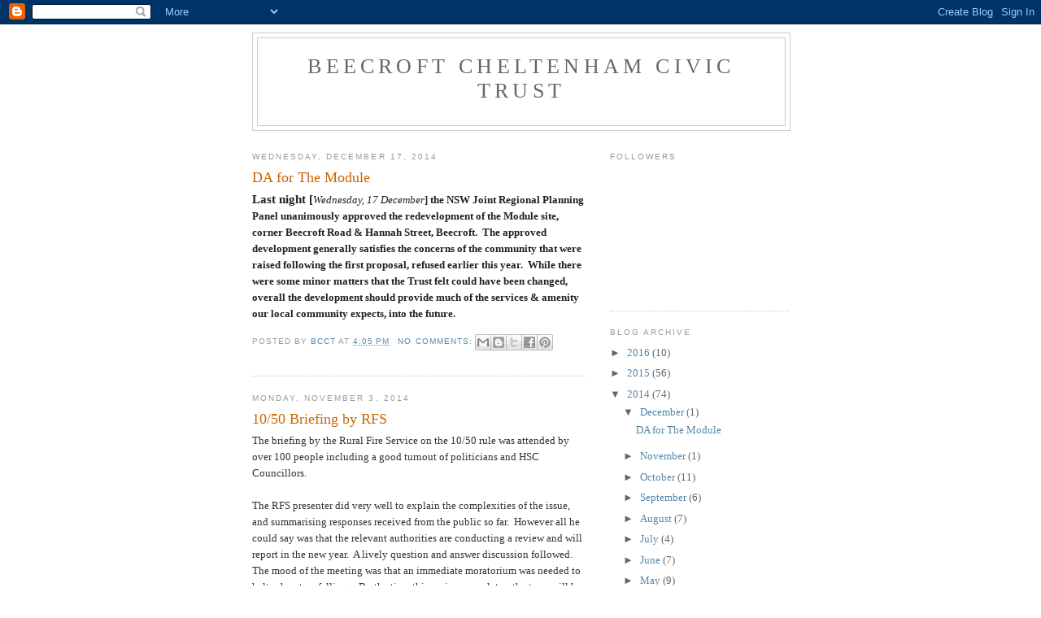

--- FILE ---
content_type: text/html; charset=UTF-8
request_url: https://bcct2119.blogspot.com/2014/
body_size: 40614
content:
<!DOCTYPE html>
<html dir='ltr'>
<head>
<link href='https://www.blogger.com/static/v1/widgets/2944754296-widget_css_bundle.css' rel='stylesheet' type='text/css'/>
<meta content='text/html; charset=UTF-8' http-equiv='Content-Type'/>
<meta content='blogger' name='generator'/>
<link href='https://bcct2119.blogspot.com/favicon.ico' rel='icon' type='image/x-icon'/>
<link href='http://bcct2119.blogspot.com/2014/' rel='canonical'/>
<link rel="alternate" type="application/atom+xml" title="Beecroft Cheltenham Civic Trust - Atom" href="https://bcct2119.blogspot.com/feeds/posts/default" />
<link rel="alternate" type="application/rss+xml" title="Beecroft Cheltenham Civic Trust - RSS" href="https://bcct2119.blogspot.com/feeds/posts/default?alt=rss" />
<link rel="service.post" type="application/atom+xml" title="Beecroft Cheltenham Civic Trust - Atom" href="https://www.blogger.com/feeds/505232138973699042/posts/default" />
<!--Can't find substitution for tag [blog.ieCssRetrofitLinks]-->
<meta content='http://bcct2119.blogspot.com/2014/' property='og:url'/>
<meta content='Beecroft Cheltenham Civic Trust' property='og:title'/>
<meta content='' property='og:description'/>
<title>Beecroft Cheltenham Civic Trust: 2014</title>
<style id='page-skin-1' type='text/css'><!--
/*
-----------------------------------------------
Blogger Template Style
Name:     Minima
Date:     26 Feb 2004
Updated by: Blogger Team
----------------------------------------------- */
/* Use this with templates/template-twocol.html */
body {
background:#ffffff;
margin:0;
color:#333333;
font:x-small Georgia Serif;
font-size/* */:/**/small;
font-size: /**/small;
text-align: center;
}
a:link {
color:#5588aa;
text-decoration:none;
}
a:visited {
color:#999999;
text-decoration:none;
}
a:hover {
color:#cc6600;
text-decoration:underline;
}
a img {
border-width:0;
}
/* Header
-----------------------------------------------
*/
#header-wrapper {
width:660px;
margin:0 auto 10px;
border:1px solid #cccccc;
}
#header-inner {
background-position: center;
margin-left: auto;
margin-right: auto;
}
#header {
margin: 5px;
border: 1px solid #cccccc;
text-align: center;
color:#666666;
}
#header h1 {
margin:5px 5px 0;
padding:15px 20px .25em;
line-height:1.2em;
text-transform:uppercase;
letter-spacing:.2em;
font: normal normal 200% Georgia, Serif;
}
#header a {
color:#666666;
text-decoration:none;
}
#header a:hover {
color:#666666;
}
#header .description {
margin:0 5px 5px;
padding:0 20px 15px;
max-width:700px;
text-transform:uppercase;
letter-spacing:.2em;
line-height: 1.4em;
font: normal normal 78% 'Trebuchet MS', Trebuchet, Arial, Verdana, Sans-serif;
color: #999999;
}
#header img {
margin-left: auto;
margin-right: auto;
}
/* Outer-Wrapper
----------------------------------------------- */
#outer-wrapper {
width: 660px;
margin:0 auto;
padding:10px;
text-align:left;
font: normal normal 100% Georgia, Serif;
}
#main-wrapper {
width: 410px;
float: left;
word-wrap: break-word; /* fix for long text breaking sidebar float in IE */
overflow: hidden;     /* fix for long non-text content breaking IE sidebar float */
}
#sidebar-wrapper {
width: 220px;
float: right;
word-wrap: break-word; /* fix for long text breaking sidebar float in IE */
overflow: hidden;      /* fix for long non-text content breaking IE sidebar float */
}
/* Headings
----------------------------------------------- */
h2 {
margin:1.5em 0 .75em;
font:normal normal 78% 'Trebuchet MS',Trebuchet,Arial,Verdana,Sans-serif;
line-height: 1.4em;
text-transform:uppercase;
letter-spacing:.2em;
color:#999999;
}
/* Posts
-----------------------------------------------
*/
h2.date-header {
margin:1.5em 0 .5em;
}
.post {
margin:.5em 0 1.5em;
border-bottom:1px dotted #cccccc;
padding-bottom:1.5em;
}
.post h3 {
margin:.25em 0 0;
padding:0 0 4px;
font-size:140%;
font-weight:normal;
line-height:1.4em;
color:#cc6600;
}
.post h3 a, .post h3 a:visited, .post h3 strong {
display:block;
text-decoration:none;
color:#cc6600;
font-weight:normal;
}
.post h3 strong, .post h3 a:hover {
color:#333333;
}
.post-body {
margin:0 0 .75em;
line-height:1.6em;
}
.post-body blockquote {
line-height:1.3em;
}
.post-footer {
margin: .75em 0;
color:#999999;
text-transform:uppercase;
letter-spacing:.1em;
font: normal normal 78% 'Trebuchet MS', Trebuchet, Arial, Verdana, Sans-serif;
line-height: 1.4em;
}
.comment-link {
margin-left:.6em;
}
.post img, table.tr-caption-container {
padding:4px;
border:1px solid #cccccc;
}
.tr-caption-container img {
border: none;
padding: 0;
}
.post blockquote {
margin:1em 20px;
}
.post blockquote p {
margin:.75em 0;
}
/* Comments
----------------------------------------------- */
#comments h4 {
margin:1em 0;
font-weight: bold;
line-height: 1.4em;
text-transform:uppercase;
letter-spacing:.2em;
color: #999999;
}
#comments-block {
margin:1em 0 1.5em;
line-height:1.6em;
}
#comments-block .comment-author {
margin:.5em 0;
}
#comments-block .comment-body {
margin:.25em 0 0;
}
#comments-block .comment-footer {
margin:-.25em 0 2em;
line-height: 1.4em;
text-transform:uppercase;
letter-spacing:.1em;
}
#comments-block .comment-body p {
margin:0 0 .75em;
}
.deleted-comment {
font-style:italic;
color:gray;
}
#blog-pager-newer-link {
float: left;
}
#blog-pager-older-link {
float: right;
}
#blog-pager {
text-align: center;
}
.feed-links {
clear: both;
line-height: 2.5em;
}
/* Sidebar Content
----------------------------------------------- */
.sidebar {
color: #666666;
line-height: 1.5em;
}
.sidebar ul {
list-style:none;
margin:0 0 0;
padding:0 0 0;
}
.sidebar li {
margin:0;
padding-top:0;
padding-right:0;
padding-bottom:.25em;
padding-left:15px;
text-indent:-15px;
line-height:1.5em;
}
.sidebar .widget, .main .widget {
border-bottom:1px dotted #cccccc;
margin:0 0 1.5em;
padding:0 0 1.5em;
}
.main .Blog {
border-bottom-width: 0;
}
/* Profile
----------------------------------------------- */
.profile-img {
float: left;
margin-top: 0;
margin-right: 5px;
margin-bottom: 5px;
margin-left: 0;
padding: 4px;
border: 1px solid #cccccc;
}
.profile-data {
margin:0;
text-transform:uppercase;
letter-spacing:.1em;
font: normal normal 78% 'Trebuchet MS', Trebuchet, Arial, Verdana, Sans-serif;
color: #999999;
font-weight: bold;
line-height: 1.6em;
}
.profile-datablock {
margin:.5em 0 .5em;
}
.profile-textblock {
margin: 0.5em 0;
line-height: 1.6em;
}
.profile-link {
font: normal normal 78% 'Trebuchet MS', Trebuchet, Arial, Verdana, Sans-serif;
text-transform: uppercase;
letter-spacing: .1em;
}
/* Footer
----------------------------------------------- */
#footer {
width:660px;
clear:both;
margin:0 auto;
padding-top:15px;
line-height: 1.6em;
text-transform:uppercase;
letter-spacing:.1em;
text-align: center;
}

--></style>
<link href='https://www.blogger.com/dyn-css/authorization.css?targetBlogID=505232138973699042&amp;zx=e4b90d68-42e4-485d-b9e2-07bffd359dce' media='none' onload='if(media!=&#39;all&#39;)media=&#39;all&#39;' rel='stylesheet'/><noscript><link href='https://www.blogger.com/dyn-css/authorization.css?targetBlogID=505232138973699042&amp;zx=e4b90d68-42e4-485d-b9e2-07bffd359dce' rel='stylesheet'/></noscript>
<meta name='google-adsense-platform-account' content='ca-host-pub-1556223355139109'/>
<meta name='google-adsense-platform-domain' content='blogspot.com'/>

</head>
<body>
<div class='navbar section' id='navbar'><div class='widget Navbar' data-version='1' id='Navbar1'><script type="text/javascript">
    function setAttributeOnload(object, attribute, val) {
      if(window.addEventListener) {
        window.addEventListener('load',
          function(){ object[attribute] = val; }, false);
      } else {
        window.attachEvent('onload', function(){ object[attribute] = val; });
      }
    }
  </script>
<div id="navbar-iframe-container"></div>
<script type="text/javascript" src="https://apis.google.com/js/platform.js"></script>
<script type="text/javascript">
      gapi.load("gapi.iframes:gapi.iframes.style.bubble", function() {
        if (gapi.iframes && gapi.iframes.getContext) {
          gapi.iframes.getContext().openChild({
              url: 'https://www.blogger.com/navbar/505232138973699042?origin\x3dhttps://bcct2119.blogspot.com',
              where: document.getElementById("navbar-iframe-container"),
              id: "navbar-iframe"
          });
        }
      });
    </script><script type="text/javascript">
(function() {
var script = document.createElement('script');
script.type = 'text/javascript';
script.src = '//pagead2.googlesyndication.com/pagead/js/google_top_exp.js';
var head = document.getElementsByTagName('head')[0];
if (head) {
head.appendChild(script);
}})();
</script>
</div></div>
<div id='outer-wrapper'><div id='wrap2'>
<!-- skip links for text browsers -->
<span id='skiplinks' style='display:none;'>
<a href='#main'>skip to main </a> |
      <a href='#sidebar'>skip to sidebar</a>
</span>
<div id='header-wrapper'>
<div class='header section' id='header'><div class='widget Header' data-version='1' id='Header1'>
<div id='header-inner'>
<div class='titlewrapper'>
<h1 class='title'>
<a href='https://bcct2119.blogspot.com/'>
Beecroft Cheltenham Civic Trust
</a>
</h1>
</div>
<div class='descriptionwrapper'>
<p class='description'><span>
</span></p>
</div>
</div>
</div></div>
</div>
<div id='content-wrapper'>
<div id='crosscol-wrapper' style='text-align:center'>
<div class='crosscol no-items section' id='crosscol'></div>
</div>
<div id='main-wrapper'>
<div class='main section' id='main'><div class='widget Blog' data-version='1' id='Blog1'>
<div class='blog-posts hfeed'>

          <div class="date-outer">
        
<h2 class='date-header'><span>Wednesday, December 17, 2014</span></h2>

          <div class="date-posts">
        
<div class='post-outer'>
<div class='post hentry uncustomized-post-template' itemprop='blogPost' itemscope='itemscope' itemtype='http://schema.org/BlogPosting'>
<meta content='505232138973699042' itemprop='blogId'/>
<meta content='4709604155604796394' itemprop='postId'/>
<a name='4709604155604796394'></a>
<h3 class='post-title entry-title' itemprop='name'>
<a href='https://bcct2119.blogspot.com/2014/12/da-for-module.html'>DA for The Module</a>
</h3>
<div class='post-header'>
<div class='post-header-line-1'></div>
</div>
<div class='post-body entry-content' id='post-body-4709604155604796394' itemprop='description articleBody'>
<span style="color: #222222;"><span style="font-family: &quot;Trebuchet MS&quot;; font-size: 11pt; font-weight: bold;">Last night [</span><i style="-webkit-text-stroke-width: 0px; background-color: white; color: #222222; font-family: arial, sans-serif; font-size: 13px; font-variant: normal; font-weight: normal; letter-spacing: normal; line-height: normal; text-indent: 0px; text-transform: none; white-space: normal; word-spacing: 0px;"><span style="font-family: Trebuchet MS;"><span style="font-family: &quot;Trebuchet MS&quot;; font-style: italic;">Wednesday, 17 December</span></span></i><b style="-webkit-text-stroke-width: 0px; background-color: white; color: #222222; font-family: arial, sans-serif; font-size: 13px; font-style: normal; font-variant: normal; letter-spacing: normal; line-height: normal; text-indent: 0px; text-transform: none; white-space: normal; word-spacing: 0px;"><span style="font-family: Trebuchet MS;"><span style="font-family: &quot;Trebuchet MS&quot;; font-weight: bold;">] the NSW Joint Regional Planning Panel unanimously approved the redevelopment of the Module site, corner<span class="Apple-converted-space">&nbsp;</span><u></u><u></u>Beecroft Road<u></u><u></u><span class="Apple-converted-space">&nbsp;</span>&amp;<span class="Apple-converted-space">&nbsp;</span><u></u><u></u>Hannah Street<u></u><u></u>, Beecroft. &nbsp;The approved development generally satisfies the concerns of the community that were raised following the first proposal, refused earlier this year. &nbsp;While there were some minor matters that the Trust felt could have been changed, overall the development should provide much of the services &amp; amenity our local community expects, into the future.</span></span></b></span>
<div style='clear: both;'></div>
</div>
<div class='post-footer'>
<div class='post-footer-line post-footer-line-1'>
<span class='post-author vcard'>
Posted by
<span class='fn' itemprop='author' itemscope='itemscope' itemtype='http://schema.org/Person'>
<meta content='https://www.blogger.com/profile/05072296977642698589' itemprop='url'/>
<a class='g-profile' href='https://www.blogger.com/profile/05072296977642698589' rel='author' title='author profile'>
<span itemprop='name'>BCCT</span>
</a>
</span>
</span>
<span class='post-timestamp'>
at
<meta content='http://bcct2119.blogspot.com/2014/12/da-for-module.html' itemprop='url'/>
<a class='timestamp-link' href='https://bcct2119.blogspot.com/2014/12/da-for-module.html' rel='bookmark' title='permanent link'><abbr class='published' itemprop='datePublished' title='2014-12-17T16:05:00-08:00'>4:05&#8239;PM</abbr></a>
</span>
<span class='post-comment-link'>
<a class='comment-link' href='https://bcct2119.blogspot.com/2014/12/da-for-module.html#comment-form' onclick=''>
No comments:
  </a>
</span>
<span class='post-icons'>
<span class='item-control blog-admin pid-1543102167'>
<a href='https://www.blogger.com/post-edit.g?blogID=505232138973699042&postID=4709604155604796394&from=pencil' title='Edit Post'>
<img alt='' class='icon-action' height='18' src='https://resources.blogblog.com/img/icon18_edit_allbkg.gif' width='18'/>
</a>
</span>
</span>
<div class='post-share-buttons goog-inline-block'>
<a class='goog-inline-block share-button sb-email' href='https://www.blogger.com/share-post.g?blogID=505232138973699042&postID=4709604155604796394&target=email' target='_blank' title='Email This'><span class='share-button-link-text'>Email This</span></a><a class='goog-inline-block share-button sb-blog' href='https://www.blogger.com/share-post.g?blogID=505232138973699042&postID=4709604155604796394&target=blog' onclick='window.open(this.href, "_blank", "height=270,width=475"); return false;' target='_blank' title='BlogThis!'><span class='share-button-link-text'>BlogThis!</span></a><a class='goog-inline-block share-button sb-twitter' href='https://www.blogger.com/share-post.g?blogID=505232138973699042&postID=4709604155604796394&target=twitter' target='_blank' title='Share to X'><span class='share-button-link-text'>Share to X</span></a><a class='goog-inline-block share-button sb-facebook' href='https://www.blogger.com/share-post.g?blogID=505232138973699042&postID=4709604155604796394&target=facebook' onclick='window.open(this.href, "_blank", "height=430,width=640"); return false;' target='_blank' title='Share to Facebook'><span class='share-button-link-text'>Share to Facebook</span></a><a class='goog-inline-block share-button sb-pinterest' href='https://www.blogger.com/share-post.g?blogID=505232138973699042&postID=4709604155604796394&target=pinterest' target='_blank' title='Share to Pinterest'><span class='share-button-link-text'>Share to Pinterest</span></a>
</div>
</div>
<div class='post-footer-line post-footer-line-2'>
<span class='post-labels'>
</span>
</div>
<div class='post-footer-line post-footer-line-3'>
<span class='post-location'>
</span>
</div>
</div>
</div>
</div>

          </div></div>
        

          <div class="date-outer">
        
<h2 class='date-header'><span>Monday, November 3, 2014</span></h2>

          <div class="date-posts">
        
<div class='post-outer'>
<div class='post hentry uncustomized-post-template' itemprop='blogPost' itemscope='itemscope' itemtype='http://schema.org/BlogPosting'>
<meta content='505232138973699042' itemprop='blogId'/>
<meta content='6134398633409829921' itemprop='postId'/>
<a name='6134398633409829921'></a>
<h3 class='post-title entry-title' itemprop='name'>
<a href='https://bcct2119.blogspot.com/2014/11/1050-briefing-by-rfs.html'>10/50 Briefing by RFS</a>
</h3>
<div class='post-header'>
<div class='post-header-line-1'></div>
</div>
<div class='post-body entry-content' id='post-body-6134398633409829921' itemprop='description articleBody'>
The briefing by the Rural Fire Service on the 10/50 rule was attended by over 100 people including a good turnout of politicians and HSC Councillors.&nbsp; <br />
<br />
The RFS presenter did very well to explain the complexities of the issue, and summarising responses received from the public so far.&nbsp; However all he could say was that the relevant authorities are conducting a review and will report in the new year.&nbsp;&nbsp;A lively question and answer discussion followed.&nbsp; The mood of the meeting was that an immediate moratorium was needed to halt urban tree fellings.&nbsp; By the time this review completes, the trees will be gone!&nbsp; <br />
<br />
A lady from Lane Cove reported that over 200 trees had been felled around her area, and a survey revealed only two of the owners had cleared because of apprehended fire danger, and all the rest were simply removing unwanted trees.&nbsp; Numerous Beecroft and Pennant Hills residents reported similar distressing news, with lovely tree-lined streets being scarred by individual properties being clear-felled.<br />
<br />
There was a discussion about the research and science associated with bush fire protection of properties, and apparently there is some evidence that trees protect the property from much of the ember attack from an approaching fire.<br />
<br />
Perhaps the rule should be changed so that trees can only be removed if the relevant property has been "Bush fire Proofed" to the satisfaction of the RFS.&nbsp; If the owner isn't willing to fit aluminium shutters then clearly he is not removing the tree to reduce bush fire risk.
<div style='clear: both;'></div>
</div>
<div class='post-footer'>
<div class='post-footer-line post-footer-line-1'>
<span class='post-author vcard'>
Posted by
<span class='fn' itemprop='author' itemscope='itemscope' itemtype='http://schema.org/Person'>
<meta content='https://www.blogger.com/profile/05072296977642698589' itemprop='url'/>
<a class='g-profile' href='https://www.blogger.com/profile/05072296977642698589' rel='author' title='author profile'>
<span itemprop='name'>BCCT</span>
</a>
</span>
</span>
<span class='post-timestamp'>
at
<meta content='http://bcct2119.blogspot.com/2014/11/1050-briefing-by-rfs.html' itemprop='url'/>
<a class='timestamp-link' href='https://bcct2119.blogspot.com/2014/11/1050-briefing-by-rfs.html' rel='bookmark' title='permanent link'><abbr class='published' itemprop='datePublished' title='2014-11-03T16:51:00-08:00'>4:51&#8239;PM</abbr></a>
</span>
<span class='post-comment-link'>
<a class='comment-link' href='https://bcct2119.blogspot.com/2014/11/1050-briefing-by-rfs.html#comment-form' onclick=''>
No comments:
  </a>
</span>
<span class='post-icons'>
<span class='item-control blog-admin pid-1543102167'>
<a href='https://www.blogger.com/post-edit.g?blogID=505232138973699042&postID=6134398633409829921&from=pencil' title='Edit Post'>
<img alt='' class='icon-action' height='18' src='https://resources.blogblog.com/img/icon18_edit_allbkg.gif' width='18'/>
</a>
</span>
</span>
<div class='post-share-buttons goog-inline-block'>
<a class='goog-inline-block share-button sb-email' href='https://www.blogger.com/share-post.g?blogID=505232138973699042&postID=6134398633409829921&target=email' target='_blank' title='Email This'><span class='share-button-link-text'>Email This</span></a><a class='goog-inline-block share-button sb-blog' href='https://www.blogger.com/share-post.g?blogID=505232138973699042&postID=6134398633409829921&target=blog' onclick='window.open(this.href, "_blank", "height=270,width=475"); return false;' target='_blank' title='BlogThis!'><span class='share-button-link-text'>BlogThis!</span></a><a class='goog-inline-block share-button sb-twitter' href='https://www.blogger.com/share-post.g?blogID=505232138973699042&postID=6134398633409829921&target=twitter' target='_blank' title='Share to X'><span class='share-button-link-text'>Share to X</span></a><a class='goog-inline-block share-button sb-facebook' href='https://www.blogger.com/share-post.g?blogID=505232138973699042&postID=6134398633409829921&target=facebook' onclick='window.open(this.href, "_blank", "height=430,width=640"); return false;' target='_blank' title='Share to Facebook'><span class='share-button-link-text'>Share to Facebook</span></a><a class='goog-inline-block share-button sb-pinterest' href='https://www.blogger.com/share-post.g?blogID=505232138973699042&postID=6134398633409829921&target=pinterest' target='_blank' title='Share to Pinterest'><span class='share-button-link-text'>Share to Pinterest</span></a>
</div>
</div>
<div class='post-footer-line post-footer-line-2'>
<span class='post-labels'>
</span>
</div>
<div class='post-footer-line post-footer-line-3'>
<span class='post-location'>
</span>
</div>
</div>
</div>
</div>

          </div></div>
        

          <div class="date-outer">
        
<h2 class='date-header'><span>Tuesday, October 21, 2014</span></h2>

          <div class="date-posts">
        
<div class='post-outer'>
<div class='post hentry uncustomized-post-template' itemprop='blogPost' itemscope='itemscope' itemtype='http://schema.org/BlogPosting'>
<meta content='505232138973699042' itemprop='blogId'/>
<meta content='1157132801976831679' itemprop='postId'/>
<a name='1157132801976831679'></a>
<h3 class='post-title entry-title' itemprop='name'>
<a href='https://bcct2119.blogspot.com/2014/10/1050-public-meeting.html'>10/50 Public Meeting</a>
</h3>
<div class='post-header'>
<div class='post-header-line-1'></div>
</div>
<div class='post-body entry-content' id='post-body-1157132801976831679' itemprop='description articleBody'>
<span style="color: #222222;"><span style="font-family: &quot;Trebuchet MS&quot;; font-size: 11pt;">A&nbsp;public meting is being organised by the Hornsby Shire Council for local residents impacted by the 10/50 Tree Legislation, at<span class="Apple-converted-space">&nbsp;</span></span><b style="-webkit-text-stroke-width: 0px; background-color: white; color: #222222; font-family: arial, sans-serif; font-size: 13px; font-style: normal; font-variant: normal; letter-spacing: normal; line-height: normal; text-indent: 0px; text-transform: none; white-space: normal; word-spacing: 0px;"><span style="font-family: Trebuchet MS; font-size: x-small;"><span style="font-family: &quot;Trebuchet MS&quot;; font-size: 11pt; font-weight: bold;">7pm on Monday 3 November at Pennant Hills Bowling Club.</span></span></b></span><br />
<div style='clear: both;'></div>
</div>
<div class='post-footer'>
<div class='post-footer-line post-footer-line-1'>
<span class='post-author vcard'>
Posted by
<span class='fn' itemprop='author' itemscope='itemscope' itemtype='http://schema.org/Person'>
<meta content='https://www.blogger.com/profile/05072296977642698589' itemprop='url'/>
<a class='g-profile' href='https://www.blogger.com/profile/05072296977642698589' rel='author' title='author profile'>
<span itemprop='name'>BCCT</span>
</a>
</span>
</span>
<span class='post-timestamp'>
at
<meta content='http://bcct2119.blogspot.com/2014/10/1050-public-meeting.html' itemprop='url'/>
<a class='timestamp-link' href='https://bcct2119.blogspot.com/2014/10/1050-public-meeting.html' rel='bookmark' title='permanent link'><abbr class='published' itemprop='datePublished' title='2014-10-21T18:32:00-07:00'>6:32&#8239;PM</abbr></a>
</span>
<span class='post-comment-link'>
<a class='comment-link' href='https://bcct2119.blogspot.com/2014/10/1050-public-meeting.html#comment-form' onclick=''>
No comments:
  </a>
</span>
<span class='post-icons'>
<span class='item-control blog-admin pid-1543102167'>
<a href='https://www.blogger.com/post-edit.g?blogID=505232138973699042&postID=1157132801976831679&from=pencil' title='Edit Post'>
<img alt='' class='icon-action' height='18' src='https://resources.blogblog.com/img/icon18_edit_allbkg.gif' width='18'/>
</a>
</span>
</span>
<div class='post-share-buttons goog-inline-block'>
<a class='goog-inline-block share-button sb-email' href='https://www.blogger.com/share-post.g?blogID=505232138973699042&postID=1157132801976831679&target=email' target='_blank' title='Email This'><span class='share-button-link-text'>Email This</span></a><a class='goog-inline-block share-button sb-blog' href='https://www.blogger.com/share-post.g?blogID=505232138973699042&postID=1157132801976831679&target=blog' onclick='window.open(this.href, "_blank", "height=270,width=475"); return false;' target='_blank' title='BlogThis!'><span class='share-button-link-text'>BlogThis!</span></a><a class='goog-inline-block share-button sb-twitter' href='https://www.blogger.com/share-post.g?blogID=505232138973699042&postID=1157132801976831679&target=twitter' target='_blank' title='Share to X'><span class='share-button-link-text'>Share to X</span></a><a class='goog-inline-block share-button sb-facebook' href='https://www.blogger.com/share-post.g?blogID=505232138973699042&postID=1157132801976831679&target=facebook' onclick='window.open(this.href, "_blank", "height=430,width=640"); return false;' target='_blank' title='Share to Facebook'><span class='share-button-link-text'>Share to Facebook</span></a><a class='goog-inline-block share-button sb-pinterest' href='https://www.blogger.com/share-post.g?blogID=505232138973699042&postID=1157132801976831679&target=pinterest' target='_blank' title='Share to Pinterest'><span class='share-button-link-text'>Share to Pinterest</span></a>
</div>
</div>
<div class='post-footer-line post-footer-line-2'>
<span class='post-labels'>
</span>
</div>
<div class='post-footer-line post-footer-line-3'>
<span class='post-location'>
</span>
</div>
</div>
</div>
</div>

          </div></div>
        

          <div class="date-outer">
        
<h2 class='date-header'><span>Sunday, October 19, 2014</span></h2>

          <div class="date-posts">
        
<div class='post-outer'>
<div class='post hentry uncustomized-post-template' itemprop='blogPost' itemscope='itemscope' itemtype='http://schema.org/BlogPosting'>
<meta content='https://blogger.googleusercontent.com/img/b/R29vZ2xl/AVvXsEj2EeVwvE4zFQSMAeudqSjs7Br8_HFMzEvr9tLj3ogKowZhYB4gx_EmfKB8TdFaYr-b3i1VdkjrNyMvu90yQxpdin8jjtlFYK-UdCDCJGQTXD5VxXjRyCrnJnpkwuEFdcKUEyJxQ9Hu1V4/s1600/Kookies+and+Cutters+054.JPG' itemprop='image_url'/>
<meta content='505232138973699042' itemprop='blogId'/>
<meta content='5080453366121620757' itemprop='postId'/>
<a name='5080453366121620757'></a>
<h3 class='post-title entry-title' itemprop='name'>
<a href='https://bcct2119.blogspot.com/2014/10/kookies-and-cutters.html'>Kookies and Cutters</a>
</h3>
<div class='post-header'>
<div class='post-header-line-1'></div>
</div>
<div class='post-body entry-content' id='post-body-5080453366121620757' itemprop='description articleBody'>
<div class="separator" style="clear: both; text-align: center;">
How can anyone do this?</div>
<div class="separator" style="clear: both; text-align: center;">
<a href="https://blogger.googleusercontent.com/img/b/R29vZ2xl/AVvXsEj2EeVwvE4zFQSMAeudqSjs7Br8_HFMzEvr9tLj3ogKowZhYB4gx_EmfKB8TdFaYr-b3i1VdkjrNyMvu90yQxpdin8jjtlFYK-UdCDCJGQTXD5VxXjRyCrnJnpkwuEFdcKUEyJxQ9Hu1V4/s1600/Kookies+and+Cutters+054.JPG" imageanchor="1" style="margin-left: 1em; margin-right: 1em;"><img border="0" height="240" src="https://blogger.googleusercontent.com/img/b/R29vZ2xl/AVvXsEj2EeVwvE4zFQSMAeudqSjs7Br8_HFMzEvr9tLj3ogKowZhYB4gx_EmfKB8TdFaYr-b3i1VdkjrNyMvu90yQxpdin8jjtlFYK-UdCDCJGQTXD5VxXjRyCrnJnpkwuEFdcKUEyJxQ9Hu1V4/s1600/Kookies+and+Cutters+054.JPG" width="320" /></a></div>
<br />
<div style='clear: both;'></div>
</div>
<div class='post-footer'>
<div class='post-footer-line post-footer-line-1'>
<span class='post-author vcard'>
Posted by
<span class='fn' itemprop='author' itemscope='itemscope' itemtype='http://schema.org/Person'>
<meta content='https://www.blogger.com/profile/05072296977642698589' itemprop='url'/>
<a class='g-profile' href='https://www.blogger.com/profile/05072296977642698589' rel='author' title='author profile'>
<span itemprop='name'>BCCT</span>
</a>
</span>
</span>
<span class='post-timestamp'>
at
<meta content='http://bcct2119.blogspot.com/2014/10/kookies-and-cutters.html' itemprop='url'/>
<a class='timestamp-link' href='https://bcct2119.blogspot.com/2014/10/kookies-and-cutters.html' rel='bookmark' title='permanent link'><abbr class='published' itemprop='datePublished' title='2014-10-19T16:09:00-07:00'>4:09&#8239;PM</abbr></a>
</span>
<span class='post-comment-link'>
<a class='comment-link' href='https://bcct2119.blogspot.com/2014/10/kookies-and-cutters.html#comment-form' onclick=''>
No comments:
  </a>
</span>
<span class='post-icons'>
<span class='item-control blog-admin pid-1543102167'>
<a href='https://www.blogger.com/post-edit.g?blogID=505232138973699042&postID=5080453366121620757&from=pencil' title='Edit Post'>
<img alt='' class='icon-action' height='18' src='https://resources.blogblog.com/img/icon18_edit_allbkg.gif' width='18'/>
</a>
</span>
</span>
<div class='post-share-buttons goog-inline-block'>
<a class='goog-inline-block share-button sb-email' href='https://www.blogger.com/share-post.g?blogID=505232138973699042&postID=5080453366121620757&target=email' target='_blank' title='Email This'><span class='share-button-link-text'>Email This</span></a><a class='goog-inline-block share-button sb-blog' href='https://www.blogger.com/share-post.g?blogID=505232138973699042&postID=5080453366121620757&target=blog' onclick='window.open(this.href, "_blank", "height=270,width=475"); return false;' target='_blank' title='BlogThis!'><span class='share-button-link-text'>BlogThis!</span></a><a class='goog-inline-block share-button sb-twitter' href='https://www.blogger.com/share-post.g?blogID=505232138973699042&postID=5080453366121620757&target=twitter' target='_blank' title='Share to X'><span class='share-button-link-text'>Share to X</span></a><a class='goog-inline-block share-button sb-facebook' href='https://www.blogger.com/share-post.g?blogID=505232138973699042&postID=5080453366121620757&target=facebook' onclick='window.open(this.href, "_blank", "height=430,width=640"); return false;' target='_blank' title='Share to Facebook'><span class='share-button-link-text'>Share to Facebook</span></a><a class='goog-inline-block share-button sb-pinterest' href='https://www.blogger.com/share-post.g?blogID=505232138973699042&postID=5080453366121620757&target=pinterest' target='_blank' title='Share to Pinterest'><span class='share-button-link-text'>Share to Pinterest</span></a>
</div>
</div>
<div class='post-footer-line post-footer-line-2'>
<span class='post-labels'>
</span>
</div>
<div class='post-footer-line post-footer-line-3'>
<span class='post-location'>
</span>
</div>
</div>
</div>
</div>

          </div></div>
        

          <div class="date-outer">
        
<h2 class='date-header'><span>Thursday, October 16, 2014</span></h2>

          <div class="date-posts">
        
<div class='post-outer'>
<div class='post hentry uncustomized-post-template' itemprop='blogPost' itemscope='itemscope' itemtype='http://schema.org/BlogPosting'>
<meta content='505232138973699042' itemprop='blogId'/>
<meta content='3930007354746813150' itemprop='postId'/>
<a name='3930007354746813150'></a>
<h3 class='post-title entry-title' itemprop='name'>
<a href='https://bcct2119.blogspot.com/2014/10/nwrl-take-down-of-epping-to-chatswood.html'>NWRL Take-down of Epping to Chatswood Line</a>
</h3>
<div class='post-header'>
<div class='post-header-line-1'></div>
</div>
<div class='post-body entry-content' id='post-body-3930007354746813150' itemprop='description articleBody'>
<span style="-webkit-text-stroke-width: 0px; background-color: white; color: #222222; display: inline !important; float: none; font-size-adjust: none; font-stretch: normal; font: 13px/normal arial, sans-serif; letter-spacing: normal; text-indent: 0px; text-transform: none; white-space: normal; word-spacing: 0px;">NWRL recently released a brochure on the Epping to Chatswood railway upgrade. It identifies northern line customers from between Hornsby and Cheltenham who currently use the Epping to Chatswood railway as part of a direct rail service to the lower North Shore and the city as a sector requiring temporary transport.</span><br style="-webkit-text-stroke-width: 0px; background-color: white; color: #222222; font-size-adjust: none; font-stretch: normal; font: 13px/normal arial, sans-serif; letter-spacing: normal; text-indent: 0px; text-transform: none; white-space: normal; word-spacing: 0px;" /><span style="-webkit-text-stroke-width: 0px; background-color: white; color: #222222; display: inline !important; float: none; font-size-adjust: none; font-stretch: normal; font: 13px/normal arial, sans-serif; letter-spacing: normal; text-indent: 0px; text-transform: none; white-space: normal; word-spacing: 0px;">Whilst bus routes 1 and 2 go from Epping, bus route 3 goes from Beecroft to Macquarie University, Macquarie Park to St Leonards. It appears from the map to go down the M2. This bus will travel through Cheltenham but will not pick up at Cheltenham! Residents are irate and have been told they will have to get the train to Epping or Beecroft and catch the bus there.</span><br style="-webkit-text-stroke-width: 0px; background-color: white; color: #222222; font-size-adjust: none; font-stretch: normal; font: 13px/normal arial, sans-serif; letter-spacing: normal; text-indent: 0px; text-transform: none; white-space: normal; word-spacing: 0px;" /><span style="-webkit-text-stroke-width: 0px; background-color: white; color: #222222; display: inline !important; float: none; font-size-adjust: none; font-stretch: normal; font: 13px/normal arial, sans-serif; letter-spacing: normal; text-indent: 0px; text-transform: none; white-space: normal; word-spacing: 0px;">The Trust is asking our local MP, on behalf of the community, to ask the Transport Minister to have this bus stop&nbsp;in Cheltenham even if it is in Beecroft Rd, and also to clarify if the trains from our Northern Line from Hornsby will continue to the city (Wynyard) via Strathfield or if they will terminate at Central during this supposed "upgrade".</span>
<div style='clear: both;'></div>
</div>
<div class='post-footer'>
<div class='post-footer-line post-footer-line-1'>
<span class='post-author vcard'>
Posted by
<span class='fn' itemprop='author' itemscope='itemscope' itemtype='http://schema.org/Person'>
<meta content='https://www.blogger.com/profile/05072296977642698589' itemprop='url'/>
<a class='g-profile' href='https://www.blogger.com/profile/05072296977642698589' rel='author' title='author profile'>
<span itemprop='name'>BCCT</span>
</a>
</span>
</span>
<span class='post-timestamp'>
at
<meta content='http://bcct2119.blogspot.com/2014/10/nwrl-take-down-of-epping-to-chatswood.html' itemprop='url'/>
<a class='timestamp-link' href='https://bcct2119.blogspot.com/2014/10/nwrl-take-down-of-epping-to-chatswood.html' rel='bookmark' title='permanent link'><abbr class='published' itemprop='datePublished' title='2014-10-16T15:02:00-07:00'>3:02&#8239;PM</abbr></a>
</span>
<span class='post-comment-link'>
<a class='comment-link' href='https://bcct2119.blogspot.com/2014/10/nwrl-take-down-of-epping-to-chatswood.html#comment-form' onclick=''>
No comments:
  </a>
</span>
<span class='post-icons'>
<span class='item-control blog-admin pid-1543102167'>
<a href='https://www.blogger.com/post-edit.g?blogID=505232138973699042&postID=3930007354746813150&from=pencil' title='Edit Post'>
<img alt='' class='icon-action' height='18' src='https://resources.blogblog.com/img/icon18_edit_allbkg.gif' width='18'/>
</a>
</span>
</span>
<div class='post-share-buttons goog-inline-block'>
<a class='goog-inline-block share-button sb-email' href='https://www.blogger.com/share-post.g?blogID=505232138973699042&postID=3930007354746813150&target=email' target='_blank' title='Email This'><span class='share-button-link-text'>Email This</span></a><a class='goog-inline-block share-button sb-blog' href='https://www.blogger.com/share-post.g?blogID=505232138973699042&postID=3930007354746813150&target=blog' onclick='window.open(this.href, "_blank", "height=270,width=475"); return false;' target='_blank' title='BlogThis!'><span class='share-button-link-text'>BlogThis!</span></a><a class='goog-inline-block share-button sb-twitter' href='https://www.blogger.com/share-post.g?blogID=505232138973699042&postID=3930007354746813150&target=twitter' target='_blank' title='Share to X'><span class='share-button-link-text'>Share to X</span></a><a class='goog-inline-block share-button sb-facebook' href='https://www.blogger.com/share-post.g?blogID=505232138973699042&postID=3930007354746813150&target=facebook' onclick='window.open(this.href, "_blank", "height=430,width=640"); return false;' target='_blank' title='Share to Facebook'><span class='share-button-link-text'>Share to Facebook</span></a><a class='goog-inline-block share-button sb-pinterest' href='https://www.blogger.com/share-post.g?blogID=505232138973699042&postID=3930007354746813150&target=pinterest' target='_blank' title='Share to Pinterest'><span class='share-button-link-text'>Share to Pinterest</span></a>
</div>
</div>
<div class='post-footer-line post-footer-line-2'>
<span class='post-labels'>
</span>
</div>
<div class='post-footer-line post-footer-line-3'>
<span class='post-location'>
</span>
</div>
</div>
</div>
</div>

          </div></div>
        

          <div class="date-outer">
        
<h2 class='date-header'><span>Wednesday, October 15, 2014</span></h2>

          <div class="date-posts">
        
<div class='post-outer'>
<div class='post hentry uncustomized-post-template' itemprop='blogPost' itemscope='itemscope' itemtype='http://schema.org/BlogPosting'>
<meta content='505232138973699042' itemprop='blogId'/>
<meta content='9053668696018848385' itemprop='postId'/>
<a name='9053668696018848385'></a>
<h3 class='post-title entry-title' itemprop='name'>
<a href='https://bcct2119.blogspot.com/2014/10/how-tree-removal-affects-kookaburras.html'>How Tree Removal affects Kookaburras</a>
</h3>
<div class='post-header'>
<div class='post-header-line-1'></div>
</div>
<div class='post-body entry-content' id='post-body-9053668696018848385' itemprop='description articleBody'>
<span style="-webkit-text-stroke-width: 0px; background-color: white; color: #222222; display: inline !important; float: none; font-size-adjust: none; font-stretch: normal; font: 16px/normal &quot;Times New Roman&quot;; letter-spacing: normal; text-indent: 0px; text-transform: none; white-space: normal; word-spacing: 0px;">We hear the sad story of how a Kookaburra&nbsp;tried to defend its Old Growth Angophora tree and nest against the 10/50 code&nbsp;in Malton Rd Beecroft,&nbsp;and the tree fellers who were chopping down its habitat. As the Kookaburras were swooping &nbsp;to defend their tree, the tree feller was waving his chainsaw at the birds. </span><span style="-webkit-text-stroke-width: 0px; background-color: white; color: #222222; display: inline !important; float: none; font-size-adjust: none; font-stretch: normal; font: 16px/normal &quot;Times New Roman&quot;; letter-spacing: normal; text-indent: 0px; text-transform: none; white-space: normal; word-spacing: 0px;">After it had exhausted itself, the bird&nbsp;and other Kookaburras landed on a resident's verandah, and stayed for 48 hours, taking no food, as shock set in.&nbsp;</span>
<div style='clear: both;'></div>
</div>
<div class='post-footer'>
<div class='post-footer-line post-footer-line-1'>
<span class='post-author vcard'>
Posted by
<span class='fn' itemprop='author' itemscope='itemscope' itemtype='http://schema.org/Person'>
<meta content='https://www.blogger.com/profile/05072296977642698589' itemprop='url'/>
<a class='g-profile' href='https://www.blogger.com/profile/05072296977642698589' rel='author' title='author profile'>
<span itemprop='name'>BCCT</span>
</a>
</span>
</span>
<span class='post-timestamp'>
at
<meta content='http://bcct2119.blogspot.com/2014/10/how-tree-removal-affects-kookaburras.html' itemprop='url'/>
<a class='timestamp-link' href='https://bcct2119.blogspot.com/2014/10/how-tree-removal-affects-kookaburras.html' rel='bookmark' title='permanent link'><abbr class='published' itemprop='datePublished' title='2014-10-15T18:09:00-07:00'>6:09&#8239;PM</abbr></a>
</span>
<span class='post-comment-link'>
<a class='comment-link' href='https://bcct2119.blogspot.com/2014/10/how-tree-removal-affects-kookaburras.html#comment-form' onclick=''>
No comments:
  </a>
</span>
<span class='post-icons'>
<span class='item-control blog-admin pid-1543102167'>
<a href='https://www.blogger.com/post-edit.g?blogID=505232138973699042&postID=9053668696018848385&from=pencil' title='Edit Post'>
<img alt='' class='icon-action' height='18' src='https://resources.blogblog.com/img/icon18_edit_allbkg.gif' width='18'/>
</a>
</span>
</span>
<div class='post-share-buttons goog-inline-block'>
<a class='goog-inline-block share-button sb-email' href='https://www.blogger.com/share-post.g?blogID=505232138973699042&postID=9053668696018848385&target=email' target='_blank' title='Email This'><span class='share-button-link-text'>Email This</span></a><a class='goog-inline-block share-button sb-blog' href='https://www.blogger.com/share-post.g?blogID=505232138973699042&postID=9053668696018848385&target=blog' onclick='window.open(this.href, "_blank", "height=270,width=475"); return false;' target='_blank' title='BlogThis!'><span class='share-button-link-text'>BlogThis!</span></a><a class='goog-inline-block share-button sb-twitter' href='https://www.blogger.com/share-post.g?blogID=505232138973699042&postID=9053668696018848385&target=twitter' target='_blank' title='Share to X'><span class='share-button-link-text'>Share to X</span></a><a class='goog-inline-block share-button sb-facebook' href='https://www.blogger.com/share-post.g?blogID=505232138973699042&postID=9053668696018848385&target=facebook' onclick='window.open(this.href, "_blank", "height=430,width=640"); return false;' target='_blank' title='Share to Facebook'><span class='share-button-link-text'>Share to Facebook</span></a><a class='goog-inline-block share-button sb-pinterest' href='https://www.blogger.com/share-post.g?blogID=505232138973699042&postID=9053668696018848385&target=pinterest' target='_blank' title='Share to Pinterest'><span class='share-button-link-text'>Share to Pinterest</span></a>
</div>
</div>
<div class='post-footer-line post-footer-line-2'>
<span class='post-labels'>
</span>
</div>
<div class='post-footer-line post-footer-line-3'>
<span class='post-location'>
</span>
</div>
</div>
</div>
</div>
<div class='post-outer'>
<div class='post hentry uncustomized-post-template' itemprop='blogPost' itemscope='itemscope' itemtype='http://schema.org/BlogPosting'>
<meta content='505232138973699042' itemprop='blogId'/>
<meta content='721961336623398586' itemprop='postId'/>
<a name='721961336623398586'></a>
<h3 class='post-title entry-title' itemprop='name'>
<a href='https://bcct2119.blogspot.com/2014/10/northconnex-tunnel-stacks.html'>NorthConnex Tunnel Stacks</a>
</h3>
<div class='post-header'>
<div class='post-header-line-1'></div>
</div>
<div class='post-body entry-content' id='post-body-721961336623398586' itemprop='description articleBody'>
There's an interesting and informative article on page 4 of the Northern District Times today, about the proposed ventilation stacks at the southern end of the NorthConnex tunnels.&nbsp; The article quotes one of the local residents making the point that at present Pennant Hills Road is mostly occupied by stationary or very slow moving trucks and other vehicles belching fumes out at ground level, and if those vehicles can enter and exit the tunnels at 70kph they&nbsp;will&nbsp;generate far less atmospheric polution.&nbsp; The proposed ventilation stacks will be 23m tall (a typical mature Sydney redgum tree is about 21m tall) and located just west of Pennant Hills Road and north of the M2.&nbsp; Transurban studies show air quality at road level will improve by 38%.
<div style='clear: both;'></div>
</div>
<div class='post-footer'>
<div class='post-footer-line post-footer-line-1'>
<span class='post-author vcard'>
Posted by
<span class='fn' itemprop='author' itemscope='itemscope' itemtype='http://schema.org/Person'>
<meta content='https://www.blogger.com/profile/05072296977642698589' itemprop='url'/>
<a class='g-profile' href='https://www.blogger.com/profile/05072296977642698589' rel='author' title='author profile'>
<span itemprop='name'>BCCT</span>
</a>
</span>
</span>
<span class='post-timestamp'>
at
<meta content='http://bcct2119.blogspot.com/2014/10/northconnex-tunnel-stacks.html' itemprop='url'/>
<a class='timestamp-link' href='https://bcct2119.blogspot.com/2014/10/northconnex-tunnel-stacks.html' rel='bookmark' title='permanent link'><abbr class='published' itemprop='datePublished' title='2014-10-15T17:25:00-07:00'>5:25&#8239;PM</abbr></a>
</span>
<span class='post-comment-link'>
<a class='comment-link' href='https://bcct2119.blogspot.com/2014/10/northconnex-tunnel-stacks.html#comment-form' onclick=''>
No comments:
  </a>
</span>
<span class='post-icons'>
<span class='item-control blog-admin pid-1543102167'>
<a href='https://www.blogger.com/post-edit.g?blogID=505232138973699042&postID=721961336623398586&from=pencil' title='Edit Post'>
<img alt='' class='icon-action' height='18' src='https://resources.blogblog.com/img/icon18_edit_allbkg.gif' width='18'/>
</a>
</span>
</span>
<div class='post-share-buttons goog-inline-block'>
<a class='goog-inline-block share-button sb-email' href='https://www.blogger.com/share-post.g?blogID=505232138973699042&postID=721961336623398586&target=email' target='_blank' title='Email This'><span class='share-button-link-text'>Email This</span></a><a class='goog-inline-block share-button sb-blog' href='https://www.blogger.com/share-post.g?blogID=505232138973699042&postID=721961336623398586&target=blog' onclick='window.open(this.href, "_blank", "height=270,width=475"); return false;' target='_blank' title='BlogThis!'><span class='share-button-link-text'>BlogThis!</span></a><a class='goog-inline-block share-button sb-twitter' href='https://www.blogger.com/share-post.g?blogID=505232138973699042&postID=721961336623398586&target=twitter' target='_blank' title='Share to X'><span class='share-button-link-text'>Share to X</span></a><a class='goog-inline-block share-button sb-facebook' href='https://www.blogger.com/share-post.g?blogID=505232138973699042&postID=721961336623398586&target=facebook' onclick='window.open(this.href, "_blank", "height=430,width=640"); return false;' target='_blank' title='Share to Facebook'><span class='share-button-link-text'>Share to Facebook</span></a><a class='goog-inline-block share-button sb-pinterest' href='https://www.blogger.com/share-post.g?blogID=505232138973699042&postID=721961336623398586&target=pinterest' target='_blank' title='Share to Pinterest'><span class='share-button-link-text'>Share to Pinterest</span></a>
</div>
</div>
<div class='post-footer-line post-footer-line-2'>
<span class='post-labels'>
</span>
</div>
<div class='post-footer-line post-footer-line-3'>
<span class='post-location'>
</span>
</div>
</div>
</div>
</div>

          </div></div>
        

          <div class="date-outer">
        
<h2 class='date-header'><span>Tuesday, October 14, 2014</span></h2>

          <div class="date-posts">
        
<div class='post-outer'>
<div class='post hentry uncustomized-post-template' itemprop='blogPost' itemscope='itemscope' itemtype='http://schema.org/BlogPosting'>
<meta content='505232138973699042' itemprop='blogId'/>
<meta content='60677464329694304' itemprop='postId'/>
<a name='60677464329694304'></a>
<h3 class='post-title entry-title' itemprop='name'>
<a href='https://bcct2119.blogspot.com/2014/10/amendments-to-1050-code.html'>Amendments to 10/50 code</a>
</h3>
<div class='post-header'>
<div class='post-header-line-1'></div>
</div>
<div class='post-body entry-content' id='post-body-60677464329694304' itemprop='description articleBody'>
<span style="-webkit-text-stroke-width: 0px; background-color: whitesmoke; color: black; display: inline !important; float: none; font-family: &quot;Guardian Sans&quot;, Tahoma, &quot;Trebuchet MS&quot;, TrebuchetMS, sans-serif; font-style: normal; font-variant: normal; font-weight: normal; letter-spacing: normal; line-height: 24px; text-indent: 0px; text-transform: none; white-space: normal; word-spacing: 0px;"><span style="font-family: Times New Roman;">

</span></span><br />
<span style="font-family: Times New Roman;">Recent adjustments to fire boundaries will not protect any Beecroft or
Cheltenham trees because the changes are to Category 2 boundaries, whereas our
suburbs are Category 1.</span><br />
<span style="font-family: Times New Roman;">

</span><br />
<span style="font-family: Times New Roman;">A community environment day meeting is being held on Saturday 25 October,
11:00 am to 1:00 pm, at the Beecroft Memorial Train Park. Tree and fauna loss
due to 10/50 will be a principal topic.</span><br />
<span style="font-family: Times New Roman;">

</span><span style="font-family: Times New Roman;">There is a map showing the existing boundaries at</span><br />
<span style="font-family: Times New Roman;">

</span><a href="http://www.dailytelegraph.com.au/newslocal/news/rfs-has-moved-to-adjust-1050-vegetation-clearing-code-after-backlash-from-the-community-and-councils/story-fngr8gwi-1227075023868?nk=37e70825398610bf9c1174b4a859d8c5"><span style="color: blue; font-family: Times New Roman;">http://www.dailytelegraph.com.au/newslocal/news/rfs-has-moved-to-adjust-1050-vegetation-clearing-code-after-backlash-from-the-community-and-councils/story-fngr8gwi-1227075023868?nk=37e70825398610bf9c1174b4a859d8c5</span></a><o:p></o:p><br />
<span style="font-family: Times New Roman;">

</span><span style="-webkit-text-stroke-width: 0px; float: none; word-spacing: 0px;"><span style="background: whitesmoke; color: black;"><span style="font-family: Times New Roman;">Apparently Councils will now have the
ability to reclassify smaller parcels of vegetation from category 1 to category
2, further reducing the entitlement area, but by the time this gets done many
more trees will have gone.</span></span></span><br />
<span style="font-family: Times New Roman;">

</span>
<div style='clear: both;'></div>
</div>
<div class='post-footer'>
<div class='post-footer-line post-footer-line-1'>
<span class='post-author vcard'>
Posted by
<span class='fn' itemprop='author' itemscope='itemscope' itemtype='http://schema.org/Person'>
<meta content='https://www.blogger.com/profile/05072296977642698589' itemprop='url'/>
<a class='g-profile' href='https://www.blogger.com/profile/05072296977642698589' rel='author' title='author profile'>
<span itemprop='name'>BCCT</span>
</a>
</span>
</span>
<span class='post-timestamp'>
at
<meta content='http://bcct2119.blogspot.com/2014/10/amendments-to-1050-code.html' itemprop='url'/>
<a class='timestamp-link' href='https://bcct2119.blogspot.com/2014/10/amendments-to-1050-code.html' rel='bookmark' title='permanent link'><abbr class='published' itemprop='datePublished' title='2014-10-14T19:22:00-07:00'>7:22&#8239;PM</abbr></a>
</span>
<span class='post-comment-link'>
<a class='comment-link' href='https://bcct2119.blogspot.com/2014/10/amendments-to-1050-code.html#comment-form' onclick=''>
No comments:
  </a>
</span>
<span class='post-icons'>
<span class='item-control blog-admin pid-1543102167'>
<a href='https://www.blogger.com/post-edit.g?blogID=505232138973699042&postID=60677464329694304&from=pencil' title='Edit Post'>
<img alt='' class='icon-action' height='18' src='https://resources.blogblog.com/img/icon18_edit_allbkg.gif' width='18'/>
</a>
</span>
</span>
<div class='post-share-buttons goog-inline-block'>
<a class='goog-inline-block share-button sb-email' href='https://www.blogger.com/share-post.g?blogID=505232138973699042&postID=60677464329694304&target=email' target='_blank' title='Email This'><span class='share-button-link-text'>Email This</span></a><a class='goog-inline-block share-button sb-blog' href='https://www.blogger.com/share-post.g?blogID=505232138973699042&postID=60677464329694304&target=blog' onclick='window.open(this.href, "_blank", "height=270,width=475"); return false;' target='_blank' title='BlogThis!'><span class='share-button-link-text'>BlogThis!</span></a><a class='goog-inline-block share-button sb-twitter' href='https://www.blogger.com/share-post.g?blogID=505232138973699042&postID=60677464329694304&target=twitter' target='_blank' title='Share to X'><span class='share-button-link-text'>Share to X</span></a><a class='goog-inline-block share-button sb-facebook' href='https://www.blogger.com/share-post.g?blogID=505232138973699042&postID=60677464329694304&target=facebook' onclick='window.open(this.href, "_blank", "height=430,width=640"); return false;' target='_blank' title='Share to Facebook'><span class='share-button-link-text'>Share to Facebook</span></a><a class='goog-inline-block share-button sb-pinterest' href='https://www.blogger.com/share-post.g?blogID=505232138973699042&postID=60677464329694304&target=pinterest' target='_blank' title='Share to Pinterest'><span class='share-button-link-text'>Share to Pinterest</span></a>
</div>
</div>
<div class='post-footer-line post-footer-line-2'>
<span class='post-labels'>
</span>
</div>
<div class='post-footer-line post-footer-line-3'>
<span class='post-location'>
</span>
</div>
</div>
</div>
</div>

          </div></div>
        

          <div class="date-outer">
        
<h2 class='date-header'><span>Monday, October 13, 2014</span></h2>

          <div class="date-posts">
        
<div class='post-outer'>
<div class='post hentry uncustomized-post-template' itemprop='blogPost' itemscope='itemscope' itemtype='http://schema.org/BlogPosting'>
<meta content='505232138973699042' itemprop='blogId'/>
<meta content='3694541158154376095' itemprop='postId'/>
<a name='3694541158154376095'></a>
<h3 class='post-title entry-title' itemprop='name'>
<a href='https://bcct2119.blogspot.com/2014/10/neighbourhood-watch-agm.html'>Neighbourhood Watch AGM </a>
</h3>
<div class='post-header'>
<div class='post-header-line-1'></div>
</div>
<div class='post-body entry-content' id='post-body-3694541158154376095' itemprop='description articleBody'>
The AGM will be held at Scout Hall, Plympton Rd, almost opposite the Carlingford north little shops, on Wednesday 15 October at 8pm.
<div style='clear: both;'></div>
</div>
<div class='post-footer'>
<div class='post-footer-line post-footer-line-1'>
<span class='post-author vcard'>
Posted by
<span class='fn' itemprop='author' itemscope='itemscope' itemtype='http://schema.org/Person'>
<meta content='https://www.blogger.com/profile/05072296977642698589' itemprop='url'/>
<a class='g-profile' href='https://www.blogger.com/profile/05072296977642698589' rel='author' title='author profile'>
<span itemprop='name'>BCCT</span>
</a>
</span>
</span>
<span class='post-timestamp'>
at
<meta content='http://bcct2119.blogspot.com/2014/10/neighbourhood-watch-agm.html' itemprop='url'/>
<a class='timestamp-link' href='https://bcct2119.blogspot.com/2014/10/neighbourhood-watch-agm.html' rel='bookmark' title='permanent link'><abbr class='published' itemprop='datePublished' title='2014-10-13T19:29:00-07:00'>7:29&#8239;PM</abbr></a>
</span>
<span class='post-comment-link'>
<a class='comment-link' href='https://bcct2119.blogspot.com/2014/10/neighbourhood-watch-agm.html#comment-form' onclick=''>
No comments:
  </a>
</span>
<span class='post-icons'>
<span class='item-control blog-admin pid-1543102167'>
<a href='https://www.blogger.com/post-edit.g?blogID=505232138973699042&postID=3694541158154376095&from=pencil' title='Edit Post'>
<img alt='' class='icon-action' height='18' src='https://resources.blogblog.com/img/icon18_edit_allbkg.gif' width='18'/>
</a>
</span>
</span>
<div class='post-share-buttons goog-inline-block'>
<a class='goog-inline-block share-button sb-email' href='https://www.blogger.com/share-post.g?blogID=505232138973699042&postID=3694541158154376095&target=email' target='_blank' title='Email This'><span class='share-button-link-text'>Email This</span></a><a class='goog-inline-block share-button sb-blog' href='https://www.blogger.com/share-post.g?blogID=505232138973699042&postID=3694541158154376095&target=blog' onclick='window.open(this.href, "_blank", "height=270,width=475"); return false;' target='_blank' title='BlogThis!'><span class='share-button-link-text'>BlogThis!</span></a><a class='goog-inline-block share-button sb-twitter' href='https://www.blogger.com/share-post.g?blogID=505232138973699042&postID=3694541158154376095&target=twitter' target='_blank' title='Share to X'><span class='share-button-link-text'>Share to X</span></a><a class='goog-inline-block share-button sb-facebook' href='https://www.blogger.com/share-post.g?blogID=505232138973699042&postID=3694541158154376095&target=facebook' onclick='window.open(this.href, "_blank", "height=430,width=640"); return false;' target='_blank' title='Share to Facebook'><span class='share-button-link-text'>Share to Facebook</span></a><a class='goog-inline-block share-button sb-pinterest' href='https://www.blogger.com/share-post.g?blogID=505232138973699042&postID=3694541158154376095&target=pinterest' target='_blank' title='Share to Pinterest'><span class='share-button-link-text'>Share to Pinterest</span></a>
</div>
</div>
<div class='post-footer-line post-footer-line-2'>
<span class='post-labels'>
</span>
</div>
<div class='post-footer-line post-footer-line-3'>
<span class='post-location'>
</span>
</div>
</div>
</div>
</div>

          </div></div>
        

          <div class="date-outer">
        
<h2 class='date-header'><span>Sunday, October 12, 2014</span></h2>

          <div class="date-posts">
        
<div class='post-outer'>
<div class='post hentry uncustomized-post-template' itemprop='blogPost' itemscope='itemscope' itemtype='http://schema.org/BlogPosting'>
<meta content='505232138973699042' itemprop='blogId'/>
<meta content='1362611552838334641' itemprop='postId'/>
<a name='1362611552838334641'></a>
<h3 class='post-title entry-title' itemprop='name'>
<a href='https://bcct2119.blogspot.com/2014/10/foreign-buyers-of-residential-property.html'>Foreign Buyers of Residential Property</a>
</h3>
<div class='post-header'>
<div class='post-header-line-1'></div>
</div>
<div class='post-body entry-content' id='post-body-1362611552838334641' itemprop='description articleBody'>
According to the Sydney Morning Herald, foreign buyers face tough new penalties for flouting property ownership rules, as well as capital gainst losses and cross-matching with immigration records, under likely recommendations by a parliamentary inquiry.<br />
The inquiry is understood to recommend that penalties should be proportional to the value of the property purchased.&nbsp; At present the largest penalty that can be imposed is just $85,000, seen by many as just part of the cost of doing business.
<div style='clear: both;'></div>
</div>
<div class='post-footer'>
<div class='post-footer-line post-footer-line-1'>
<span class='post-author vcard'>
Posted by
<span class='fn' itemprop='author' itemscope='itemscope' itemtype='http://schema.org/Person'>
<meta content='https://www.blogger.com/profile/05072296977642698589' itemprop='url'/>
<a class='g-profile' href='https://www.blogger.com/profile/05072296977642698589' rel='author' title='author profile'>
<span itemprop='name'>BCCT</span>
</a>
</span>
</span>
<span class='post-timestamp'>
at
<meta content='http://bcct2119.blogspot.com/2014/10/foreign-buyers-of-residential-property.html' itemprop='url'/>
<a class='timestamp-link' href='https://bcct2119.blogspot.com/2014/10/foreign-buyers-of-residential-property.html' rel='bookmark' title='permanent link'><abbr class='published' itemprop='datePublished' title='2014-10-12T21:33:00-07:00'>9:33&#8239;PM</abbr></a>
</span>
<span class='post-comment-link'>
<a class='comment-link' href='https://bcct2119.blogspot.com/2014/10/foreign-buyers-of-residential-property.html#comment-form' onclick=''>
No comments:
  </a>
</span>
<span class='post-icons'>
<span class='item-control blog-admin pid-1543102167'>
<a href='https://www.blogger.com/post-edit.g?blogID=505232138973699042&postID=1362611552838334641&from=pencil' title='Edit Post'>
<img alt='' class='icon-action' height='18' src='https://resources.blogblog.com/img/icon18_edit_allbkg.gif' width='18'/>
</a>
</span>
</span>
<div class='post-share-buttons goog-inline-block'>
<a class='goog-inline-block share-button sb-email' href='https://www.blogger.com/share-post.g?blogID=505232138973699042&postID=1362611552838334641&target=email' target='_blank' title='Email This'><span class='share-button-link-text'>Email This</span></a><a class='goog-inline-block share-button sb-blog' href='https://www.blogger.com/share-post.g?blogID=505232138973699042&postID=1362611552838334641&target=blog' onclick='window.open(this.href, "_blank", "height=270,width=475"); return false;' target='_blank' title='BlogThis!'><span class='share-button-link-text'>BlogThis!</span></a><a class='goog-inline-block share-button sb-twitter' href='https://www.blogger.com/share-post.g?blogID=505232138973699042&postID=1362611552838334641&target=twitter' target='_blank' title='Share to X'><span class='share-button-link-text'>Share to X</span></a><a class='goog-inline-block share-button sb-facebook' href='https://www.blogger.com/share-post.g?blogID=505232138973699042&postID=1362611552838334641&target=facebook' onclick='window.open(this.href, "_blank", "height=430,width=640"); return false;' target='_blank' title='Share to Facebook'><span class='share-button-link-text'>Share to Facebook</span></a><a class='goog-inline-block share-button sb-pinterest' href='https://www.blogger.com/share-post.g?blogID=505232138973699042&postID=1362611552838334641&target=pinterest' target='_blank' title='Share to Pinterest'><span class='share-button-link-text'>Share to Pinterest</span></a>
</div>
</div>
<div class='post-footer-line post-footer-line-2'>
<span class='post-labels'>
</span>
</div>
<div class='post-footer-line post-footer-line-3'>
<span class='post-location'>
</span>
</div>
</div>
</div>
</div>

          </div></div>
        

          <div class="date-outer">
        
<h2 class='date-header'><span>Thursday, October 9, 2014</span></h2>

          <div class="date-posts">
        
<div class='post-outer'>
<div class='post hentry uncustomized-post-template' itemprop='blogPost' itemscope='itemscope' itemtype='http://schema.org/BlogPosting'>
<meta content='505232138973699042' itemprop='blogId'/>
<meta content='342636175784082955' itemprop='postId'/>
<a name='342636175784082955'></a>
<h3 class='post-title entry-title' itemprop='name'>
<a href='https://bcct2119.blogspot.com/2014/10/community-meeting.html'>Community Meeting</a>
</h3>
<div class='post-header'>
<div class='post-header-line-1'></div>
</div>
<div class='post-body entry-content' id='post-body-342636175784082955' itemprop='description articleBody'>
Over 100 people attended the community
meeting called by the Trust on Thursday night, including Greg Smith and three Hornsby councillors.<br />
<br />
<div style="margin: 0cm 0cm 0pt;">
Much of the discussion was on the
topic of the new 10/50 law which threatens to strip large areas of Beecroft and
Cheltenham of the lovely trees that are so much of the historic legacy of our
previously beautiful suburbs.&nbsp; Graham Ross gave an impassioned speach against the blanket imposition of&nbsp;such a draconian&nbsp;rule across the State.&nbsp; There are clear differences in bush fire risk between houses in the Blue Mountains, where the rule is easily justified,&nbsp;and city suburbs, where the rule is just seen as an excuse for landowners to remove trees that the Shire had previously protected.</div>
<br />
<div style="margin: 0cm 0cm 0pt;">
The question was asked, what will we be leaving to our children after the trees are gone, the railways and tunnels are put through, our rail access to the city is&nbsp; curtailed, and 500 extra residents have been housed in the Beecroft village with no improvements to roads or schools?</div>
<div style="margin: 0cm 0cm 0pt;">
&nbsp;</div>
<div style="margin: 0cm 0cm 0pt;">
Greg made the valid point
that for many years there has been much talk about transport issues, but nothing has been achieved. At least the
transport infrastructure that Sydney needs is now being put in place.&nbsp; It just seems that Beecroft is the hub around which all this development is taking place and Beecroft is not getting any compensating benefits.</div>
<div style="margin: 0cm 0cm 0pt;">
&nbsp;</div>
<span style="font-family: &quot;Times New Roman&quot;,&quot;serif&quot;; font-size: 11pt; line-height: 115%; mso-ansi-language: EN-AU; mso-bidi-font-size: 10.0pt; mso-bidi-language: AR-SA; mso-fareast-font-family: Calibri; mso-fareast-language: EN-US; mso-fareast-theme-font: minor-latin;">The general tone of <span style="font-family: &quot;Times New Roman&quot;,&quot;serif&quot;; font-size: 11pt; line-height: 115%; mso-ansi-language: EN-AU; mso-bidi-font-size: 10.0pt; mso-bidi-language: AR-SA; mso-fareast-font-family: Calibri; mso-fareast-language: EN-US; mso-fareast-theme-font: minor-latin;">the meeting might be summarised as Much
Anger, but nothing we can Do.</span></span>
<div style='clear: both;'></div>
</div>
<div class='post-footer'>
<div class='post-footer-line post-footer-line-1'>
<span class='post-author vcard'>
Posted by
<span class='fn' itemprop='author' itemscope='itemscope' itemtype='http://schema.org/Person'>
<meta content='https://www.blogger.com/profile/05072296977642698589' itemprop='url'/>
<a class='g-profile' href='https://www.blogger.com/profile/05072296977642698589' rel='author' title='author profile'>
<span itemprop='name'>BCCT</span>
</a>
</span>
</span>
<span class='post-timestamp'>
at
<meta content='http://bcct2119.blogspot.com/2014/10/community-meeting.html' itemprop='url'/>
<a class='timestamp-link' href='https://bcct2119.blogspot.com/2014/10/community-meeting.html' rel='bookmark' title='permanent link'><abbr class='published' itemprop='datePublished' title='2014-10-09T17:05:00-07:00'>5:05&#8239;PM</abbr></a>
</span>
<span class='post-comment-link'>
<a class='comment-link' href='https://bcct2119.blogspot.com/2014/10/community-meeting.html#comment-form' onclick=''>
No comments:
  </a>
</span>
<span class='post-icons'>
<span class='item-control blog-admin pid-1543102167'>
<a href='https://www.blogger.com/post-edit.g?blogID=505232138973699042&postID=342636175784082955&from=pencil' title='Edit Post'>
<img alt='' class='icon-action' height='18' src='https://resources.blogblog.com/img/icon18_edit_allbkg.gif' width='18'/>
</a>
</span>
</span>
<div class='post-share-buttons goog-inline-block'>
<a class='goog-inline-block share-button sb-email' href='https://www.blogger.com/share-post.g?blogID=505232138973699042&postID=342636175784082955&target=email' target='_blank' title='Email This'><span class='share-button-link-text'>Email This</span></a><a class='goog-inline-block share-button sb-blog' href='https://www.blogger.com/share-post.g?blogID=505232138973699042&postID=342636175784082955&target=blog' onclick='window.open(this.href, "_blank", "height=270,width=475"); return false;' target='_blank' title='BlogThis!'><span class='share-button-link-text'>BlogThis!</span></a><a class='goog-inline-block share-button sb-twitter' href='https://www.blogger.com/share-post.g?blogID=505232138973699042&postID=342636175784082955&target=twitter' target='_blank' title='Share to X'><span class='share-button-link-text'>Share to X</span></a><a class='goog-inline-block share-button sb-facebook' href='https://www.blogger.com/share-post.g?blogID=505232138973699042&postID=342636175784082955&target=facebook' onclick='window.open(this.href, "_blank", "height=430,width=640"); return false;' target='_blank' title='Share to Facebook'><span class='share-button-link-text'>Share to Facebook</span></a><a class='goog-inline-block share-button sb-pinterest' href='https://www.blogger.com/share-post.g?blogID=505232138973699042&postID=342636175784082955&target=pinterest' target='_blank' title='Share to Pinterest'><span class='share-button-link-text'>Share to Pinterest</span></a>
</div>
</div>
<div class='post-footer-line post-footer-line-2'>
<span class='post-labels'>
</span>
</div>
<div class='post-footer-line post-footer-line-3'>
<span class='post-location'>
</span>
</div>
</div>
</div>
</div>

          </div></div>
        

          <div class="date-outer">
        
<h2 class='date-header'><span>Wednesday, October 8, 2014</span></h2>

          <div class="date-posts">
        
<div class='post-outer'>
<div class='post hentry uncustomized-post-template' itemprop='blogPost' itemscope='itemscope' itemtype='http://schema.org/BlogPosting'>
<meta content='505232138973699042' itemprop='blogId'/>
<meta content='5413539017230395722' itemprop='postId'/>
<a name='5413539017230395722'></a>
<h3 class='post-title entry-title' itemprop='name'>
<a href='https://bcct2119.blogspot.com/2014/10/the-module-development.html'>The Module development</a>
</h3>
<div class='post-header'>
<div class='post-header-line-1'></div>
</div>
<div class='post-body entry-content' id='post-body-5413539017230395722' itemprop='description articleBody'>
There is a good article about the new DA in this week's Northern District Times, page 17.&nbsp; Submissions for the new application close on Tuesday 14 October.<br />
Many of the original objections to the first DA have been addressed, but the problem of vehicle access across the pavement of Hannah Street and into the traffic flow on Hannah Street remain unresolved.
<div style='clear: both;'></div>
</div>
<div class='post-footer'>
<div class='post-footer-line post-footer-line-1'>
<span class='post-author vcard'>
Posted by
<span class='fn' itemprop='author' itemscope='itemscope' itemtype='http://schema.org/Person'>
<meta content='https://www.blogger.com/profile/05072296977642698589' itemprop='url'/>
<a class='g-profile' href='https://www.blogger.com/profile/05072296977642698589' rel='author' title='author profile'>
<span itemprop='name'>BCCT</span>
</a>
</span>
</span>
<span class='post-timestamp'>
at
<meta content='http://bcct2119.blogspot.com/2014/10/the-module-development.html' itemprop='url'/>
<a class='timestamp-link' href='https://bcct2119.blogspot.com/2014/10/the-module-development.html' rel='bookmark' title='permanent link'><abbr class='published' itemprop='datePublished' title='2014-10-08T17:25:00-07:00'>5:25&#8239;PM</abbr></a>
</span>
<span class='post-comment-link'>
<a class='comment-link' href='https://bcct2119.blogspot.com/2014/10/the-module-development.html#comment-form' onclick=''>
No comments:
  </a>
</span>
<span class='post-icons'>
<span class='item-control blog-admin pid-1543102167'>
<a href='https://www.blogger.com/post-edit.g?blogID=505232138973699042&postID=5413539017230395722&from=pencil' title='Edit Post'>
<img alt='' class='icon-action' height='18' src='https://resources.blogblog.com/img/icon18_edit_allbkg.gif' width='18'/>
</a>
</span>
</span>
<div class='post-share-buttons goog-inline-block'>
<a class='goog-inline-block share-button sb-email' href='https://www.blogger.com/share-post.g?blogID=505232138973699042&postID=5413539017230395722&target=email' target='_blank' title='Email This'><span class='share-button-link-text'>Email This</span></a><a class='goog-inline-block share-button sb-blog' href='https://www.blogger.com/share-post.g?blogID=505232138973699042&postID=5413539017230395722&target=blog' onclick='window.open(this.href, "_blank", "height=270,width=475"); return false;' target='_blank' title='BlogThis!'><span class='share-button-link-text'>BlogThis!</span></a><a class='goog-inline-block share-button sb-twitter' href='https://www.blogger.com/share-post.g?blogID=505232138973699042&postID=5413539017230395722&target=twitter' target='_blank' title='Share to X'><span class='share-button-link-text'>Share to X</span></a><a class='goog-inline-block share-button sb-facebook' href='https://www.blogger.com/share-post.g?blogID=505232138973699042&postID=5413539017230395722&target=facebook' onclick='window.open(this.href, "_blank", "height=430,width=640"); return false;' target='_blank' title='Share to Facebook'><span class='share-button-link-text'>Share to Facebook</span></a><a class='goog-inline-block share-button sb-pinterest' href='https://www.blogger.com/share-post.g?blogID=505232138973699042&postID=5413539017230395722&target=pinterest' target='_blank' title='Share to Pinterest'><span class='share-button-link-text'>Share to Pinterest</span></a>
</div>
</div>
<div class='post-footer-line post-footer-line-2'>
<span class='post-labels'>
</span>
</div>
<div class='post-footer-line post-footer-line-3'>
<span class='post-location'>
</span>
</div>
</div>
</div>
</div>

          </div></div>
        

          <div class="date-outer">
        
<h2 class='date-header'><span>Thursday, October 2, 2014</span></h2>

          <div class="date-posts">
        
<div class='post-outer'>
<div class='post hentry uncustomized-post-template' itemprop='blogPost' itemscope='itemscope' itemtype='http://schema.org/BlogPosting'>
<meta content='505232138973699042' itemprop='blogId'/>
<meta content='3267468110675985255' itemprop='postId'/>
<a name='3267468110675985255'></a>
<h3 class='post-title entry-title' itemprop='name'>
<a href='https://bcct2119.blogspot.com/2014/10/beautiful-tree-lost-to-developers.html'>Beautiful Tree lost to Developers</a>
</h3>
<div class='post-header'>
<div class='post-header-line-1'></div>
</div>
<div class='post-body entry-content' id='post-body-3267468110675985255' itemprop='description articleBody'>
The JRPP decided for the developer, who now has permission to cut down the glorious White Mahogany tree that could have been a feature of the public open space in the shopping village.&nbsp; At least we tried to save it.
<div style='clear: both;'></div>
</div>
<div class='post-footer'>
<div class='post-footer-line post-footer-line-1'>
<span class='post-author vcard'>
Posted by
<span class='fn' itemprop='author' itemscope='itemscope' itemtype='http://schema.org/Person'>
<meta content='https://www.blogger.com/profile/05072296977642698589' itemprop='url'/>
<a class='g-profile' href='https://www.blogger.com/profile/05072296977642698589' rel='author' title='author profile'>
<span itemprop='name'>BCCT</span>
</a>
</span>
</span>
<span class='post-timestamp'>
at
<meta content='http://bcct2119.blogspot.com/2014/10/beautiful-tree-lost-to-developers.html' itemprop='url'/>
<a class='timestamp-link' href='https://bcct2119.blogspot.com/2014/10/beautiful-tree-lost-to-developers.html' rel='bookmark' title='permanent link'><abbr class='published' itemprop='datePublished' title='2014-10-02T18:16:00-07:00'>6:16&#8239;PM</abbr></a>
</span>
<span class='post-comment-link'>
<a class='comment-link' href='https://bcct2119.blogspot.com/2014/10/beautiful-tree-lost-to-developers.html#comment-form' onclick=''>
No comments:
  </a>
</span>
<span class='post-icons'>
<span class='item-control blog-admin pid-1543102167'>
<a href='https://www.blogger.com/post-edit.g?blogID=505232138973699042&postID=3267468110675985255&from=pencil' title='Edit Post'>
<img alt='' class='icon-action' height='18' src='https://resources.blogblog.com/img/icon18_edit_allbkg.gif' width='18'/>
</a>
</span>
</span>
<div class='post-share-buttons goog-inline-block'>
<a class='goog-inline-block share-button sb-email' href='https://www.blogger.com/share-post.g?blogID=505232138973699042&postID=3267468110675985255&target=email' target='_blank' title='Email This'><span class='share-button-link-text'>Email This</span></a><a class='goog-inline-block share-button sb-blog' href='https://www.blogger.com/share-post.g?blogID=505232138973699042&postID=3267468110675985255&target=blog' onclick='window.open(this.href, "_blank", "height=270,width=475"); return false;' target='_blank' title='BlogThis!'><span class='share-button-link-text'>BlogThis!</span></a><a class='goog-inline-block share-button sb-twitter' href='https://www.blogger.com/share-post.g?blogID=505232138973699042&postID=3267468110675985255&target=twitter' target='_blank' title='Share to X'><span class='share-button-link-text'>Share to X</span></a><a class='goog-inline-block share-button sb-facebook' href='https://www.blogger.com/share-post.g?blogID=505232138973699042&postID=3267468110675985255&target=facebook' onclick='window.open(this.href, "_blank", "height=430,width=640"); return false;' target='_blank' title='Share to Facebook'><span class='share-button-link-text'>Share to Facebook</span></a><a class='goog-inline-block share-button sb-pinterest' href='https://www.blogger.com/share-post.g?blogID=505232138973699042&postID=3267468110675985255&target=pinterest' target='_blank' title='Share to Pinterest'><span class='share-button-link-text'>Share to Pinterest</span></a>
</div>
</div>
<div class='post-footer-line post-footer-line-2'>
<span class='post-labels'>
</span>
</div>
<div class='post-footer-line post-footer-line-3'>
<span class='post-location'>
</span>
</div>
</div>
</div>
</div>

          </div></div>
        

          <div class="date-outer">
        
<h2 class='date-header'><span>Tuesday, September 16, 2014</span></h2>

          <div class="date-posts">
        
<div class='post-outer'>
<div class='post hentry uncustomized-post-template' itemprop='blogPost' itemscope='itemscope' itemtype='http://schema.org/BlogPosting'>
<meta content='https://blogger.googleusercontent.com/img/b/R29vZ2xl/AVvXsEg1Oq-SNYgipVEVFNOUKLfeC9VwV4YUORJML61hyphenhyphen2EdfBJXaex4HxnYUvv2PX_ZwBbbYnPsYtVIr3EYk-oaazo3e96lZ_G0JSg2pBGHcXbEOIwWLix2RlS42HwC9X42XXuD07gM34Z5p1E/s1600/P1020787.JPG' itemprop='image_url'/>
<meta content='505232138973699042' itemprop='blogId'/>
<meta content='4291391912646484067' itemprop='postId'/>
<a name='4291391912646484067'></a>
<h3 class='post-title entry-title' itemprop='name'>
<a href='https://bcct2119.blogspot.com/2014/09/beautiful-tree-at-beecroft-shopping.html'>Beautiful Tree at Beecroft Shopping Village</a>
</h3>
<div class='post-header'>
<div class='post-header-line-1'></div>
</div>
<div class='post-body entry-content' id='post-body-4291391912646484067' itemprop='description articleBody'>
This Thursday at 10:00 the JRPP will decide on the Development Application for the corner of Beecroft Road and Chapman Avenue.&nbsp; The one issue outstanding is the lovely White Mahogany tree in the rear of heritage listed 83 Beecroft Road.&nbsp; <br />
<div class="separator" style="clear: both; text-align: center;">
<a href="https://blogger.googleusercontent.com/img/b/R29vZ2xl/AVvXsEg1Oq-SNYgipVEVFNOUKLfeC9VwV4YUORJML61hyphenhyphen2EdfBJXaex4HxnYUvv2PX_ZwBbbYnPsYtVIr3EYk-oaazo3e96lZ_G0JSg2pBGHcXbEOIwWLix2RlS42HwC9X42XXuD07gM34Z5p1E/s1600/P1020787.JPG" imageanchor="1" style="margin-left: 1em; margin-right: 1em;"><img border="0" height="320" src="https://blogger.googleusercontent.com/img/b/R29vZ2xl/AVvXsEg1Oq-SNYgipVEVFNOUKLfeC9VwV4YUORJML61hyphenhyphen2EdfBJXaex4HxnYUvv2PX_ZwBbbYnPsYtVIr3EYk-oaazo3e96lZ_G0JSg2pBGHcXbEOIwWLix2RlS42HwC9X42XXuD07gM34Z5p1E/s1600/P1020787.JPG" width="240" /></a></div>
The developers want to knock it down so they can build another five units in their 90-unit development. The Civic Trust disagrees.  Although the tree is not very visible at the moment, it will become the center-piece of the Beecroft Shopping Village when the Module development is complete.  The new Module development proposes a central grass public area surrounded on three sides by residential multi-storey flat buildings.&nbsp;&nbsp;If the tree is taken out, the grass area will be surrounded on all sides by residential blocks.&nbsp; <br />
But if left in place the White Mahogany tree would be a wonderful sight from that grass area! <br />
<div style='clear: both;'></div>
</div>
<div class='post-footer'>
<div class='post-footer-line post-footer-line-1'>
<span class='post-author vcard'>
Posted by
<span class='fn' itemprop='author' itemscope='itemscope' itemtype='http://schema.org/Person'>
<meta content='https://www.blogger.com/profile/05072296977642698589' itemprop='url'/>
<a class='g-profile' href='https://www.blogger.com/profile/05072296977642698589' rel='author' title='author profile'>
<span itemprop='name'>BCCT</span>
</a>
</span>
</span>
<span class='post-timestamp'>
at
<meta content='http://bcct2119.blogspot.com/2014/09/beautiful-tree-at-beecroft-shopping.html' itemprop='url'/>
<a class='timestamp-link' href='https://bcct2119.blogspot.com/2014/09/beautiful-tree-at-beecroft-shopping.html' rel='bookmark' title='permanent link'><abbr class='published' itemprop='datePublished' title='2014-09-16T00:12:00-07:00'>12:12&#8239;AM</abbr></a>
</span>
<span class='post-comment-link'>
<a class='comment-link' href='https://bcct2119.blogspot.com/2014/09/beautiful-tree-at-beecroft-shopping.html#comment-form' onclick=''>
No comments:
  </a>
</span>
<span class='post-icons'>
<span class='item-control blog-admin pid-1543102167'>
<a href='https://www.blogger.com/post-edit.g?blogID=505232138973699042&postID=4291391912646484067&from=pencil' title='Edit Post'>
<img alt='' class='icon-action' height='18' src='https://resources.blogblog.com/img/icon18_edit_allbkg.gif' width='18'/>
</a>
</span>
</span>
<div class='post-share-buttons goog-inline-block'>
<a class='goog-inline-block share-button sb-email' href='https://www.blogger.com/share-post.g?blogID=505232138973699042&postID=4291391912646484067&target=email' target='_blank' title='Email This'><span class='share-button-link-text'>Email This</span></a><a class='goog-inline-block share-button sb-blog' href='https://www.blogger.com/share-post.g?blogID=505232138973699042&postID=4291391912646484067&target=blog' onclick='window.open(this.href, "_blank", "height=270,width=475"); return false;' target='_blank' title='BlogThis!'><span class='share-button-link-text'>BlogThis!</span></a><a class='goog-inline-block share-button sb-twitter' href='https://www.blogger.com/share-post.g?blogID=505232138973699042&postID=4291391912646484067&target=twitter' target='_blank' title='Share to X'><span class='share-button-link-text'>Share to X</span></a><a class='goog-inline-block share-button sb-facebook' href='https://www.blogger.com/share-post.g?blogID=505232138973699042&postID=4291391912646484067&target=facebook' onclick='window.open(this.href, "_blank", "height=430,width=640"); return false;' target='_blank' title='Share to Facebook'><span class='share-button-link-text'>Share to Facebook</span></a><a class='goog-inline-block share-button sb-pinterest' href='https://www.blogger.com/share-post.g?blogID=505232138973699042&postID=4291391912646484067&target=pinterest' target='_blank' title='Share to Pinterest'><span class='share-button-link-text'>Share to Pinterest</span></a>
</div>
</div>
<div class='post-footer-line post-footer-line-2'>
<span class='post-labels'>
</span>
</div>
<div class='post-footer-line post-footer-line-3'>
<span class='post-location'>
</span>
</div>
</div>
</div>
</div>

          </div></div>
        

          <div class="date-outer">
        
<h2 class='date-header'><span>Monday, September 8, 2014</span></h2>

          <div class="date-posts">
        
<div class='post-outer'>
<div class='post hentry uncustomized-post-template' itemprop='blogPost' itemscope='itemscope' itemtype='http://schema.org/BlogPosting'>
<meta content='505232138973699042' itemprop='blogId'/>
<meta content='2530286444978996430' itemprop='postId'/>
<a name='2530286444978996430'></a>
<h3 class='post-title entry-title' itemprop='name'>
<a href='https://bcct2119.blogspot.com/2014/09/epa-review-of-regulation-of-railway.html'>EPA Review of Regulation of Railway System Activities</a>
</h3>
<div class='post-header'>
<div class='post-header-line-1'></div>
</div>
<div class='post-body entry-content' id='post-body-2530286444978996430' itemprop='description articleBody'>
The EPA has reviewed the way rail construction and operational rail activities are conducted.&nbsp; They conclude that the regulatory framework has not achieved the community benefits intended.&nbsp; Anyone living near the ETTT activities will already know that.<br />
The EPA has prepared a position paper to review changes to the regulatory framework.&nbsp; The paper is available at <a href="http://www.epa.nsw.gov.au/licensing/railindustry.htm">www.epa.nsw.gov.au/licensing/railindustry.htm</a> and comments are invited by 8 October.<br />
Submissions can be made to rail.review#epa.nse.gov.au.
<div style='clear: both;'></div>
</div>
<div class='post-footer'>
<div class='post-footer-line post-footer-line-1'>
<span class='post-author vcard'>
Posted by
<span class='fn' itemprop='author' itemscope='itemscope' itemtype='http://schema.org/Person'>
<meta content='https://www.blogger.com/profile/05072296977642698589' itemprop='url'/>
<a class='g-profile' href='https://www.blogger.com/profile/05072296977642698589' rel='author' title='author profile'>
<span itemprop='name'>BCCT</span>
</a>
</span>
</span>
<span class='post-timestamp'>
at
<meta content='http://bcct2119.blogspot.com/2014/09/epa-review-of-regulation-of-railway.html' itemprop='url'/>
<a class='timestamp-link' href='https://bcct2119.blogspot.com/2014/09/epa-review-of-regulation-of-railway.html' rel='bookmark' title='permanent link'><abbr class='published' itemprop='datePublished' title='2014-09-08T17:18:00-07:00'>5:18&#8239;PM</abbr></a>
</span>
<span class='post-comment-link'>
<a class='comment-link' href='https://bcct2119.blogspot.com/2014/09/epa-review-of-regulation-of-railway.html#comment-form' onclick=''>
No comments:
  </a>
</span>
<span class='post-icons'>
<span class='item-control blog-admin pid-1543102167'>
<a href='https://www.blogger.com/post-edit.g?blogID=505232138973699042&postID=2530286444978996430&from=pencil' title='Edit Post'>
<img alt='' class='icon-action' height='18' src='https://resources.blogblog.com/img/icon18_edit_allbkg.gif' width='18'/>
</a>
</span>
</span>
<div class='post-share-buttons goog-inline-block'>
<a class='goog-inline-block share-button sb-email' href='https://www.blogger.com/share-post.g?blogID=505232138973699042&postID=2530286444978996430&target=email' target='_blank' title='Email This'><span class='share-button-link-text'>Email This</span></a><a class='goog-inline-block share-button sb-blog' href='https://www.blogger.com/share-post.g?blogID=505232138973699042&postID=2530286444978996430&target=blog' onclick='window.open(this.href, "_blank", "height=270,width=475"); return false;' target='_blank' title='BlogThis!'><span class='share-button-link-text'>BlogThis!</span></a><a class='goog-inline-block share-button sb-twitter' href='https://www.blogger.com/share-post.g?blogID=505232138973699042&postID=2530286444978996430&target=twitter' target='_blank' title='Share to X'><span class='share-button-link-text'>Share to X</span></a><a class='goog-inline-block share-button sb-facebook' href='https://www.blogger.com/share-post.g?blogID=505232138973699042&postID=2530286444978996430&target=facebook' onclick='window.open(this.href, "_blank", "height=430,width=640"); return false;' target='_blank' title='Share to Facebook'><span class='share-button-link-text'>Share to Facebook</span></a><a class='goog-inline-block share-button sb-pinterest' href='https://www.blogger.com/share-post.g?blogID=505232138973699042&postID=2530286444978996430&target=pinterest' target='_blank' title='Share to Pinterest'><span class='share-button-link-text'>Share to Pinterest</span></a>
</div>
</div>
<div class='post-footer-line post-footer-line-2'>
<span class='post-labels'>
</span>
</div>
<div class='post-footer-line post-footer-line-3'>
<span class='post-location'>
</span>
</div>
</div>
</div>
</div>
<div class='post-outer'>
<div class='post hentry uncustomized-post-template' itemprop='blogPost' itemscope='itemscope' itemtype='http://schema.org/BlogPosting'>
<meta content='505232138973699042' itemprop='blogId'/>
<meta content='3111093150436597746' itemprop='postId'/>
<a name='3111093150436597746'></a>
<h3 class='post-title entry-title' itemprop='name'>
<a href='https://bcct2119.blogspot.com/2014/09/jrpp-chapman-avebeecroft-rd-da-812014.html'>JRPP Chapman Ave/Beecroft Rd DA 81/2014</a>
</h3>
<div class='post-header'>
<div class='post-header-line-1'></div>
</div>
<div class='post-body entry-content' id='post-body-3111093150436597746' itemprop='description articleBody'>
The JRPP will discuss the DA to demolish existing houses on the corner of Chapman Avenue and Beecroft Rd and construct a 5 storey residential block of flats Thursday 18 September starting 10am
<div style='clear: both;'></div>
</div>
<div class='post-footer'>
<div class='post-footer-line post-footer-line-1'>
<span class='post-author vcard'>
Posted by
<span class='fn' itemprop='author' itemscope='itemscope' itemtype='http://schema.org/Person'>
<meta content='https://www.blogger.com/profile/05072296977642698589' itemprop='url'/>
<a class='g-profile' href='https://www.blogger.com/profile/05072296977642698589' rel='author' title='author profile'>
<span itemprop='name'>BCCT</span>
</a>
</span>
</span>
<span class='post-timestamp'>
at
<meta content='http://bcct2119.blogspot.com/2014/09/jrpp-chapman-avebeecroft-rd-da-812014.html' itemprop='url'/>
<a class='timestamp-link' href='https://bcct2119.blogspot.com/2014/09/jrpp-chapman-avebeecroft-rd-da-812014.html' rel='bookmark' title='permanent link'><abbr class='published' itemprop='datePublished' title='2014-09-08T17:05:00-07:00'>5:05&#8239;PM</abbr></a>
</span>
<span class='post-comment-link'>
<a class='comment-link' href='https://bcct2119.blogspot.com/2014/09/jrpp-chapman-avebeecroft-rd-da-812014.html#comment-form' onclick=''>
No comments:
  </a>
</span>
<span class='post-icons'>
<span class='item-control blog-admin pid-1543102167'>
<a href='https://www.blogger.com/post-edit.g?blogID=505232138973699042&postID=3111093150436597746&from=pencil' title='Edit Post'>
<img alt='' class='icon-action' height='18' src='https://resources.blogblog.com/img/icon18_edit_allbkg.gif' width='18'/>
</a>
</span>
</span>
<div class='post-share-buttons goog-inline-block'>
<a class='goog-inline-block share-button sb-email' href='https://www.blogger.com/share-post.g?blogID=505232138973699042&postID=3111093150436597746&target=email' target='_blank' title='Email This'><span class='share-button-link-text'>Email This</span></a><a class='goog-inline-block share-button sb-blog' href='https://www.blogger.com/share-post.g?blogID=505232138973699042&postID=3111093150436597746&target=blog' onclick='window.open(this.href, "_blank", "height=270,width=475"); return false;' target='_blank' title='BlogThis!'><span class='share-button-link-text'>BlogThis!</span></a><a class='goog-inline-block share-button sb-twitter' href='https://www.blogger.com/share-post.g?blogID=505232138973699042&postID=3111093150436597746&target=twitter' target='_blank' title='Share to X'><span class='share-button-link-text'>Share to X</span></a><a class='goog-inline-block share-button sb-facebook' href='https://www.blogger.com/share-post.g?blogID=505232138973699042&postID=3111093150436597746&target=facebook' onclick='window.open(this.href, "_blank", "height=430,width=640"); return false;' target='_blank' title='Share to Facebook'><span class='share-button-link-text'>Share to Facebook</span></a><a class='goog-inline-block share-button sb-pinterest' href='https://www.blogger.com/share-post.g?blogID=505232138973699042&postID=3111093150436597746&target=pinterest' target='_blank' title='Share to Pinterest'><span class='share-button-link-text'>Share to Pinterest</span></a>
</div>
</div>
<div class='post-footer-line post-footer-line-2'>
<span class='post-labels'>
</span>
</div>
<div class='post-footer-line post-footer-line-3'>
<span class='post-location'>
</span>
</div>
</div>
</div>
</div>

          </div></div>
        

          <div class="date-outer">
        
<h2 class='date-header'><span>Thursday, September 4, 2014</span></h2>

          <div class="date-posts">
        
<div class='post-outer'>
<div class='post hentry uncustomized-post-template' itemprop='blogPost' itemscope='itemscope' itemtype='http://schema.org/BlogPosting'>
<meta content='505232138973699042' itemprop='blogId'/>
<meta content='7644546557948715918' itemprop='postId'/>
<a name='7644546557948715918'></a>
<h3 class='post-title entry-title' itemprop='name'>
<a href='https://bcct2119.blogspot.com/2014/09/bcct-response-to-madness-of-1050-rule.html'>BCCT Response to Madness of 10/50 Rule</a>
</h3>
<div class='post-header'>
<div class='post-header-line-1'></div>
</div>
<div class='post-body entry-content' id='post-body-7644546557948715918' itemprop='description articleBody'>
<br />
<div align="center" class="MsoNormal" style="background: white; line-height: normal; margin: 0cm 0cm 10pt; text-align: center;">
<b><span lang="EN-US" style="color: black; font-size: 12pt; mso-ansi-language: EN-US; mso-fareast-font-family: &quot;Times New Roman&quot;; mso-fareast-language: EN-AU;">Rural Fire Service 10/50 Clearing Code of Practice</span></b></div>
<div align="center" class="MsoNormal" style="background: white; line-height: normal; margin: 0cm 0cm 10pt; text-align: center;">
<b><span lang="EN-US" style="color: black; font-size: 12pt; mso-ansi-language: EN-US; mso-fareast-font-family: &quot;Times New Roman&quot;; mso-fareast-language: EN-AU;">Stop the Madness. Mosman Council is pushing for an exemption &#8211;Will
Hornsby?</span></b></div>
<div class="MsoNormal" style="background: white; line-height: normal; margin: 0cm 0cm 0pt; text-align: justify;">
<span lang="EN-US" style="color: black; font-size: 12pt; mso-ansi-language: EN-US; mso-fareast-font-family: &quot;Times New Roman&quot;; mso-fareast-language: EN-AU;">The Beecroft Cheltenham Civic Trust has been
active for 50 years in protecting the heritage, environment and character of
Beecroft and&nbsp;Cheltenham. We were horrified to hear that the NSW Government
passed this law on 1st August without any announcement or community
consultation. In areas declared fire prone, landowners can clear trees within
10m of habitable building and vegetation within 50m. This is ostensibly to
protect homes from bushfires. However, that areas declared fire prone have been
increased and now encompass some 96% of&nbsp;Cheltenham&nbsp;and 90%of
Beecroft. It includes areas which are never likely to be affected by fire. We
have very substantial concerns with the impact this will have on our suburbs,
known for their bushland. It will affect large swathes of sensitive and valued
bushland including 85% of Hornsby Shire and many other parts of&nbsp;Sydney. We
have asked that a halt be imposed on this legislation until the consequences
are fully examined.</span><span style="color: #222222; font-size: 12pt; mso-fareast-font-family: &quot;Times New Roman&quot;; mso-fareast-language: EN-AU;"><o:p></o:p></span></div>
<br />
<div class="MsoNormal" style="background: white; line-height: normal; margin: 0cm 0cm 0pt; text-align: justify;">
<b><span lang="EN-US" style="color: black; font-size: 12pt; mso-ansi-language: EN-US; mso-fareast-font-family: &quot;Times New Roman&quot;; mso-fareast-language: EN-AU;">Our concerns are:</span></b><span style="color: #222222; font-size: 12pt; mso-fareast-font-family: &quot;Times New Roman&quot;; mso-fareast-language: EN-AU;"><o:p></o:p></span></div>
<br />
<div class="MsoNormal" style="background: white; line-height: normal; margin: 0cm 0cm 10pt; mso-margin-top-alt: auto; text-align: justify;">
<span lang="EN-US" style="color: black; font-family: &quot;Arial&quot;,&quot;sans-serif&quot;; font-size: 10pt; mso-ansi-language: EN-US; mso-fareast-font-family: &quot;Times New Roman&quot;; mso-fareast-language: EN-AU;">1.&nbsp;&nbsp;&nbsp;&nbsp;The
scheme does not address the reality of bushfire risk and may reduce the
adoption of more effective measures against bushfires.</span></div>
<div class="MsoNormal" style="background: white; line-height: normal; margin: 0cm 0cm 10pt; mso-margin-top-alt: auto; text-align: justify;">
<span lang="EN-US" style="color: black; font-family: &quot;Arial&quot;,&quot;sans-serif&quot;; font-size: 10pt; mso-ansi-language: EN-US; mso-fareast-font-family: &quot;Times New Roman&quot;; mso-fareast-language: EN-AU;">2.&nbsp;&nbsp;&nbsp;&nbsp;It
allows widespread clearing of trees and vegetation in large suburban areas
which in reality are extremely unlikely to be affected at risk from bushfire.</span></div>
<div class="MsoNormal" style="background: white; line-height: normal; margin: 0cm 0cm 10pt; mso-margin-top-alt: auto; text-align: justify;">
<span lang="EN-US" style="color: black; font-family: &quot;Arial&quot;,&quot;sans-serif&quot;; font-size: 10pt; mso-ansi-language: EN-US; mso-fareast-font-family: &quot;Times New Roman&quot;; mso-fareast-language: EN-AU;">3.&nbsp;&nbsp;&nbsp;&nbsp;It
adds a 250m buffer to the existing 100m buffer around previously declared fire
prone areas.</span></div>
<div class="MsoNormal" style="background: white; line-height: normal; margin: 0cm 0cm 10pt; mso-margin-top-alt: auto; text-align: justify;">
<span lang="EN-US" style="color: black; font-family: &quot;Arial&quot;,&quot;sans-serif&quot;; font-size: 10pt; mso-ansi-language: EN-US; mso-fareast-font-family: &quot;Times New Roman&quot;; mso-fareast-language: EN-AU;">4.&nbsp;&nbsp;&nbsp;&nbsp;It
fails to consider environmental and heritage importance of trees, biodiversity,
wildlife habitats and soil erosion which may occur with clearing sloping land.</span></div>
<div class="MsoNormal" style="background: white; line-height: normal; margin: 0cm 0cm 10pt; mso-margin-top-alt: auto; text-align: justify;">
<span lang="EN-US" style="color: black; font-family: &quot;Arial&quot;,&quot;sans-serif&quot;; font-size: 10pt; mso-ansi-language: EN-US; mso-fareast-font-family: &quot;Times New Roman&quot;; mso-fareast-language: EN-AU;">5.&nbsp;&nbsp;&nbsp;&nbsp;It
fails to consider measures already in in place to ensure fire mitigation in
houses and buildings adjoining bushland and bushfire prevention measures such
as controlled burning, community fire pumps and training.</span></div>
<div class="MsoNormal" style="background: white; line-height: normal; margin: 0cm 0cm 0pt; text-align: justify;">
<span lang="EN-US" style="color: black; font-size: 12pt; mso-ansi-language: EN-US; mso-fareast-font-family: &quot;Times New Roman&quot;; mso-fareast-language: EN-AU;">The Beecroft Cheltenham Civic Trust requests
that the Government put an immediate halt to implementing this legislation It
allows landowners excessive and unwarranted ability to remove trees, regardless
of their contribution to bushfire risk. This will result in loss of biodiversity
and environmental damage. It needs to be reconsidered so that these undesirable
consequences are avoided.</span><span style="color: #222222; font-size: 12pt; mso-fareast-font-family: &quot;Times New Roman&quot;; mso-fareast-language: EN-AU;"><o:p></o:p></span></div>
<br />
<div class="MsoNormal" style="background: white; line-height: normal; margin: 0cm 0cm 0pt; text-align: justify;">
<b><span lang="EN-US" style="color: black; font-size: 12pt; mso-ansi-language: EN-US; mso-fareast-font-family: &quot;Times New Roman&quot;; mso-fareast-language: EN-AU;">We would suggest:</span></b><span style="color: #222222; font-size: 12pt; mso-fareast-font-family: &quot;Times New Roman&quot;; mso-fareast-language: EN-AU;"><o:p></o:p></span></div>
<br />
<div class="MsoNormal" style="background: white; line-height: normal; margin: 0cm 0cm 10pt; mso-margin-top-alt: auto; text-align: justify;">
<span lang="EN-US" style="color: black; font-family: &quot;Arial&quot;,&quot;sans-serif&quot;; font-size: 10pt; mso-ansi-language: EN-US; mso-fareast-font-family: &quot;Times New Roman&quot;; mso-fareast-language: EN-AU;">&#8226;&nbsp;&nbsp;&nbsp;&nbsp;&nbsp;&nbsp;Making
a distinction in policy between rural and urban areas.</span></div>
<div class="MsoNormal" style="background: white; line-height: normal; margin: 0cm 0cm 10pt; mso-margin-top-alt: auto; text-align: justify;">
<span lang="EN-US" style="color: black; font-family: &quot;Arial&quot;,&quot;sans-serif&quot;; font-size: 10pt; mso-ansi-language: EN-US; mso-fareast-font-family: &quot;Times New Roman&quot;; mso-fareast-language: EN-AU;">&#8226;&nbsp;&nbsp;&nbsp;&nbsp;&nbsp;&nbsp;Considering
exemptions for sensitive and endangered species, wildlife corridors and
heritage areas.</span></div>
<div class="MsoNormal" style="background: white; line-height: normal; margin: 0cm 0cm 10pt; mso-margin-top-alt: auto; text-align: justify;">
<span lang="EN-US" style="color: black; font-family: &quot;Arial&quot;,&quot;sans-serif&quot;; font-size: 10pt; mso-ansi-language: EN-US; mso-fareast-font-family: &quot;Times New Roman&quot;; mso-fareast-language: EN-AU;">&#8226;&nbsp;&nbsp;&nbsp;&nbsp;&nbsp;&nbsp;Redrawing
the maps of fire prone areas so that they more accurately reflect fire risk. If
the existing maps are to be used, the additional 250m buffer zone should be
removed.</span></div>
<div class="MsoNormal" style="background: white; line-height: normal; margin: 0cm 0cm 10pt; mso-margin-top-alt: auto; text-align: justify;">
<span lang="EN-US" style="color: black; font-family: &quot;Arial&quot;,&quot;sans-serif&quot;; font-size: 10pt; mso-ansi-language: EN-US; mso-fareast-font-family: &quot;Times New Roman&quot;; mso-fareast-language: EN-AU;">&#8226;&nbsp;&nbsp;&nbsp;&nbsp;&nbsp;&nbsp;Considering
exemptions where Councils have implemented measures to mitigate fire risk.</span></div>
<div class="MsoNormal" style="background: white; line-height: normal; margin: 0cm 0cm 10pt; mso-margin-top-alt: auto; text-align: justify;">
<span lang="EN-US" style="color: black; font-family: &quot;Arial&quot;,&quot;sans-serif&quot;; font-size: 10pt; mso-ansi-language: EN-US; mso-fareast-font-family: &quot;Times New Roman&quot;; mso-fareast-language: EN-AU;">&#8226;&nbsp;&nbsp;&nbsp;&nbsp;&nbsp;&nbsp;Encouraging
more fire mitigation measures.</span></div>
<div class="MsoNormal" style="background: white; line-height: normal; margin: 0cm 0cm 10pt; mso-margin-top-alt: auto; text-align: justify;">
<span lang="EN-US" style="color: black; font-family: &quot;Arial&quot;,&quot;sans-serif&quot;; font-size: 10pt; mso-ansi-language: EN-US; mso-fareast-font-family: &quot;Times New Roman&quot;; mso-fareast-language: EN-AU;">&#8226;&nbsp;&nbsp;&nbsp;&nbsp;&nbsp;&nbsp;Returning
control for local issues to Councils.</span></div>
<div class="MsoNormal" style="background: white; line-height: normal; margin: 0cm 0cm 10pt; mso-margin-top-alt: auto; text-align: justify;">
<span lang="EN-US" style="color: black; font-family: &quot;Arial&quot;,&quot;sans-serif&quot;; font-size: 10pt; mso-ansi-language: EN-US; mso-fareast-font-family: &quot;Times New Roman&quot;; mso-fareast-language: EN-AU;">Please write to
Greg Smith, the Mayor and your C ward Councillors requesting Government put a
halt to this legislation and that Hornsby Shire and the Beecroft Cheltenham
Heritage Area be declared exempt .</span></div>
<div class="MsoNormal" style="background: white; line-height: normal; margin: 0cm 0cm 10pt; mso-margin-top-alt: auto; text-align: justify;">
<span lang="EN-US" style="color: black; font-family: &quot;Arial&quot;,&quot;sans-serif&quot;; font-size: 10pt; mso-ansi-language: EN-US; mso-fareast-font-family: &quot;Times New Roman&quot;; mso-fareast-language: EN-AU;">Greg
Smith:&nbsp;<a href="mailto:epping@parliament.nsw.gov.au" target="_blank"><span style="color: #1155cc;">epping@parliament.nsw.gov.au</span></a></span></div>
<div class="MsoNormal" style="background: white; line-height: normal; margin: 0cm 0cm 10pt; mso-margin-top-alt: auto; text-align: justify;">
<span lang="EN-US" style="color: black; font-family: &quot;Arial&quot;,&quot;sans-serif&quot;; font-size: 10pt; mso-ansi-language: EN-US; mso-fareast-font-family: &quot;Times New Roman&quot;; mso-fareast-language: EN-AU;">Mayor:&nbsp;<a href="mailto:srussell@hornsby.nsw.gov.au" target="_blank"><span style="color: #1155cc;">srussell@hornsby.nsw.gov.au</span></a></span></div>
<div class="MsoNormal" style="background: white; line-height: normal; margin: 0cm 0cm 10pt; mso-margin-top-alt: auto; text-align: justify;">
<span lang="EN-US" style="color: black; font-family: &quot;Arial&quot;,&quot;sans-serif&quot;; font-size: 10pt; mso-ansi-language: EN-US; mso-fareast-font-family: &quot;Times New Roman&quot;; mso-fareast-language: EN-AU;">Councillors:&nbsp;<a href="mailto:mhutchence@hornsby.nsw.gov.au" target="_blank"><span style="color: #1155cc;">mhutchence@hornsby.nsw.gov.au</span></a>&nbsp;;&nbsp;<a href="mailto:jcox@hornsby.nw.gov.au" target="_blank"><span style="color: #1155cc;">jcox@hornsby.nw.gov.au</span></a>&nbsp;;<a href="mailto:bazizi@hornsby.nsw.gov.au" target="_blank"><span style="color: #1155cc;">bazizi@hornsby.nsw.gov.au</span></a></span><span style="color: #222222; font-family: &quot;Arial&quot;,&quot;sans-serif&quot;; font-size: 10pt; mso-fareast-font-family: &quot;Times New Roman&quot;; mso-fareast-language: EN-AU;"><o:p></o:p></span></div>
<div style='clear: both;'></div>
</div>
<div class='post-footer'>
<div class='post-footer-line post-footer-line-1'>
<span class='post-author vcard'>
Posted by
<span class='fn' itemprop='author' itemscope='itemscope' itemtype='http://schema.org/Person'>
<meta content='https://www.blogger.com/profile/05072296977642698589' itemprop='url'/>
<a class='g-profile' href='https://www.blogger.com/profile/05072296977642698589' rel='author' title='author profile'>
<span itemprop='name'>BCCT</span>
</a>
</span>
</span>
<span class='post-timestamp'>
at
<meta content='http://bcct2119.blogspot.com/2014/09/bcct-response-to-madness-of-1050-rule.html' itemprop='url'/>
<a class='timestamp-link' href='https://bcct2119.blogspot.com/2014/09/bcct-response-to-madness-of-1050-rule.html' rel='bookmark' title='permanent link'><abbr class='published' itemprop='datePublished' title='2014-09-04T17:05:00-07:00'>5:05&#8239;PM</abbr></a>
</span>
<span class='post-comment-link'>
<a class='comment-link' href='https://bcct2119.blogspot.com/2014/09/bcct-response-to-madness-of-1050-rule.html#comment-form' onclick=''>
No comments:
  </a>
</span>
<span class='post-icons'>
<span class='item-control blog-admin pid-1543102167'>
<a href='https://www.blogger.com/post-edit.g?blogID=505232138973699042&postID=7644546557948715918&from=pencil' title='Edit Post'>
<img alt='' class='icon-action' height='18' src='https://resources.blogblog.com/img/icon18_edit_allbkg.gif' width='18'/>
</a>
</span>
</span>
<div class='post-share-buttons goog-inline-block'>
<a class='goog-inline-block share-button sb-email' href='https://www.blogger.com/share-post.g?blogID=505232138973699042&postID=7644546557948715918&target=email' target='_blank' title='Email This'><span class='share-button-link-text'>Email This</span></a><a class='goog-inline-block share-button sb-blog' href='https://www.blogger.com/share-post.g?blogID=505232138973699042&postID=7644546557948715918&target=blog' onclick='window.open(this.href, "_blank", "height=270,width=475"); return false;' target='_blank' title='BlogThis!'><span class='share-button-link-text'>BlogThis!</span></a><a class='goog-inline-block share-button sb-twitter' href='https://www.blogger.com/share-post.g?blogID=505232138973699042&postID=7644546557948715918&target=twitter' target='_blank' title='Share to X'><span class='share-button-link-text'>Share to X</span></a><a class='goog-inline-block share-button sb-facebook' href='https://www.blogger.com/share-post.g?blogID=505232138973699042&postID=7644546557948715918&target=facebook' onclick='window.open(this.href, "_blank", "height=430,width=640"); return false;' target='_blank' title='Share to Facebook'><span class='share-button-link-text'>Share to Facebook</span></a><a class='goog-inline-block share-button sb-pinterest' href='https://www.blogger.com/share-post.g?blogID=505232138973699042&postID=7644546557948715918&target=pinterest' target='_blank' title='Share to Pinterest'><span class='share-button-link-text'>Share to Pinterest</span></a>
</div>
</div>
<div class='post-footer-line post-footer-line-2'>
<span class='post-labels'>
</span>
</div>
<div class='post-footer-line post-footer-line-3'>
<span class='post-location'>
</span>
</div>
</div>
</div>
</div>
<div class='post-outer'>
<div class='post hentry uncustomized-post-template' itemprop='blogPost' itemscope='itemscope' itemtype='http://schema.org/BlogPosting'>
<meta content='https://blogger.googleusercontent.com/img/b/R29vZ2xl/AVvXsEiRTOtS-6AFqUuXG5mTT49RNoOwX3qv4OKnvHQuEgdEufHQLRNakE9dln5oTDUt3CWSaWLH7_lxHL8x6fzDLh4EuBao_XlZZ6UVa5XfALIek_XdnBJJ9OJwIi91cCVWrSHBemMPouxnjck/s1600/Digital+Mast+296.JPG' itemprop='image_url'/>
<meta content='505232138973699042' itemprop='blogId'/>
<meta content='5508866959103640835' itemprop='postId'/>
<a name='5508866959103640835'></a>
<h3 class='post-title entry-title' itemprop='name'>
<a href='https://bcct2119.blogspot.com/2014/09/digital-signal-mast-at-chapman-road.html'>Digital Signal Mast at Chapman Road Bridge</a>
</h3>
<div class='post-header'>
<div class='post-header-line-1'></div>
</div>
<div class='post-body entry-content' id='post-body-5508866959103640835' itemprop='description articleBody'>
<div class="separator" style="clear: both; text-align: left;">
Sydney Trains have erected the Digital Train Radio System mast on the NE corner of Chapman Road railway bridge.</div>
<div class="separator" style="clear: both; text-align: center;">
<a href="https://blogger.googleusercontent.com/img/b/R29vZ2xl/AVvXsEiRTOtS-6AFqUuXG5mTT49RNoOwX3qv4OKnvHQuEgdEufHQLRNakE9dln5oTDUt3CWSaWLH7_lxHL8x6fzDLh4EuBao_XlZZ6UVa5XfALIek_XdnBJJ9OJwIi91cCVWrSHBemMPouxnjck/s1600/Digital+Mast+296.JPG" imageanchor="1" style="margin-left: 1em; margin-right: 1em;"><img border="0" height="200" src="https://blogger.googleusercontent.com/img/b/R29vZ2xl/AVvXsEiRTOtS-6AFqUuXG5mTT49RNoOwX3qv4OKnvHQuEgdEufHQLRNakE9dln5oTDUt3CWSaWLH7_lxHL8x6fzDLh4EuBao_XlZZ6UVa5XfALIek_XdnBJJ9OJwIi91cCVWrSHBemMPouxnjck/s1600/Digital+Mast+296.JPG" width="150" /></a></div>
<div class="separator" style="clear: both; text-align: left;">
There is a good article on the purpose of this system at this address:</div>
<div class="separator" style="clear: both; text-align: center;">
&nbsp;</div>
<div class="separator" style="clear: both; text-align: center;">
<a href="http://www.smh.com.au/nsw/sydney-train-drivers-left-in-communications-void-by-delays-to-safety-upgrade-20140818-105g0v.html">http://www.smh.com.au/nsw/sydney-train-drivers-left-in-communications-void-by-delays-to-safety-upgrade-20140818-105g0v.html</a></div>
<br />
<div style='clear: both;'></div>
</div>
<div class='post-footer'>
<div class='post-footer-line post-footer-line-1'>
<span class='post-author vcard'>
Posted by
<span class='fn' itemprop='author' itemscope='itemscope' itemtype='http://schema.org/Person'>
<meta content='https://www.blogger.com/profile/05072296977642698589' itemprop='url'/>
<a class='g-profile' href='https://www.blogger.com/profile/05072296977642698589' rel='author' title='author profile'>
<span itemprop='name'>BCCT</span>
</a>
</span>
</span>
<span class='post-timestamp'>
at
<meta content='http://bcct2119.blogspot.com/2014/09/digital-signal-mast-at-chapman-road.html' itemprop='url'/>
<a class='timestamp-link' href='https://bcct2119.blogspot.com/2014/09/digital-signal-mast-at-chapman-road.html' rel='bookmark' title='permanent link'><abbr class='published' itemprop='datePublished' title='2014-09-04T16:58:00-07:00'>4:58&#8239;PM</abbr></a>
</span>
<span class='post-comment-link'>
<a class='comment-link' href='https://bcct2119.blogspot.com/2014/09/digital-signal-mast-at-chapman-road.html#comment-form' onclick=''>
No comments:
  </a>
</span>
<span class='post-icons'>
<span class='item-control blog-admin pid-1543102167'>
<a href='https://www.blogger.com/post-edit.g?blogID=505232138973699042&postID=5508866959103640835&from=pencil' title='Edit Post'>
<img alt='' class='icon-action' height='18' src='https://resources.blogblog.com/img/icon18_edit_allbkg.gif' width='18'/>
</a>
</span>
</span>
<div class='post-share-buttons goog-inline-block'>
<a class='goog-inline-block share-button sb-email' href='https://www.blogger.com/share-post.g?blogID=505232138973699042&postID=5508866959103640835&target=email' target='_blank' title='Email This'><span class='share-button-link-text'>Email This</span></a><a class='goog-inline-block share-button sb-blog' href='https://www.blogger.com/share-post.g?blogID=505232138973699042&postID=5508866959103640835&target=blog' onclick='window.open(this.href, "_blank", "height=270,width=475"); return false;' target='_blank' title='BlogThis!'><span class='share-button-link-text'>BlogThis!</span></a><a class='goog-inline-block share-button sb-twitter' href='https://www.blogger.com/share-post.g?blogID=505232138973699042&postID=5508866959103640835&target=twitter' target='_blank' title='Share to X'><span class='share-button-link-text'>Share to X</span></a><a class='goog-inline-block share-button sb-facebook' href='https://www.blogger.com/share-post.g?blogID=505232138973699042&postID=5508866959103640835&target=facebook' onclick='window.open(this.href, "_blank", "height=430,width=640"); return false;' target='_blank' title='Share to Facebook'><span class='share-button-link-text'>Share to Facebook</span></a><a class='goog-inline-block share-button sb-pinterest' href='https://www.blogger.com/share-post.g?blogID=505232138973699042&postID=5508866959103640835&target=pinterest' target='_blank' title='Share to Pinterest'><span class='share-button-link-text'>Share to Pinterest</span></a>
</div>
</div>
<div class='post-footer-line post-footer-line-2'>
<span class='post-labels'>
</span>
</div>
<div class='post-footer-line post-footer-line-3'>
<span class='post-location'>
</span>
</div>
</div>
</div>
</div>

          </div></div>
        

          <div class="date-outer">
        
<h2 class='date-header'><span>Wednesday, September 3, 2014</span></h2>

          <div class="date-posts">
        
<div class='post-outer'>
<div class='post hentry uncustomized-post-template' itemprop='blogPost' itemscope='itemscope' itemtype='http://schema.org/BlogPosting'>
<meta content='505232138973699042' itemprop='blogId'/>
<meta content='3792097183342905443' itemprop='postId'/>
<a name='3792097183342905443'></a>
<h3 class='post-title entry-title' itemprop='name'>
<a href='https://bcct2119.blogspot.com/2014/09/the-module-new-da.html'>The Module New DA</a>
</h3>
<div class='post-header'>
<div class='post-header-line-1'></div>
</div>
<div class='post-body entry-content' id='post-body-3792097183342905443' itemprop='description articleBody'>
DA 1006 / 2014 was submitted to Hornsby Shire Council on 2 September, titled <br />
<br />
<span style="-webkit-text-stroke-width: 0px; background-color: white; color: #444343; display: inline !important; float: none; font-size-adjust: none; font-stretch: normal; font: 12px/normal Arial, sans-serif, Verdana, Garamond, &quot;Segoe UI&quot;; letter-spacing: normal; text-indent: 0px; text-transform: none; white-space: normal; word-spacing: 0px;">MIXED - COMPRISING 1 SUPERMARKET AND 7 COMMERCIAL UNITS AND 23 RETAIL UNITS AND 122 RESIDENTIAL UNITS - DEMOLITION</span><br />
<span style="-webkit-text-stroke-width: 0px; background-color: white; color: #444343; display: inline !important; float: none; font-size-adjust: none; font-stretch: normal; font: 12px/normal Arial, sans-serif, Verdana, Garamond, &quot;Segoe UI&quot;; letter-spacing: normal; text-indent: 0px; text-transform: none; white-space: normal; word-spacing: 0px;"></span><br />
<span style="-webkit-text-stroke-width: 0px; background-color: white; color: #444343; display: inline !important; float: none; font-size-adjust: none; font-stretch: normal; font: 12px/normal Arial, sans-serif, Verdana, Garamond, &quot;Segoe UI&quot;; letter-spacing: normal; text-indent: 0px; text-transform: none; white-space: normal; word-spacing: 0px;">This will be evaluated by the Trust Committee and results will appear on this blog.</span>
<div style='clear: both;'></div>
</div>
<div class='post-footer'>
<div class='post-footer-line post-footer-line-1'>
<span class='post-author vcard'>
Posted by
<span class='fn' itemprop='author' itemscope='itemscope' itemtype='http://schema.org/Person'>
<meta content='https://www.blogger.com/profile/05072296977642698589' itemprop='url'/>
<a class='g-profile' href='https://www.blogger.com/profile/05072296977642698589' rel='author' title='author profile'>
<span itemprop='name'>BCCT</span>
</a>
</span>
</span>
<span class='post-timestamp'>
at
<meta content='http://bcct2119.blogspot.com/2014/09/the-module-new-da.html' itemprop='url'/>
<a class='timestamp-link' href='https://bcct2119.blogspot.com/2014/09/the-module-new-da.html' rel='bookmark' title='permanent link'><abbr class='published' itemprop='datePublished' title='2014-09-03T21:06:00-07:00'>9:06&#8239;PM</abbr></a>
</span>
<span class='post-comment-link'>
<a class='comment-link' href='https://bcct2119.blogspot.com/2014/09/the-module-new-da.html#comment-form' onclick=''>
No comments:
  </a>
</span>
<span class='post-icons'>
<span class='item-control blog-admin pid-1543102167'>
<a href='https://www.blogger.com/post-edit.g?blogID=505232138973699042&postID=3792097183342905443&from=pencil' title='Edit Post'>
<img alt='' class='icon-action' height='18' src='https://resources.blogblog.com/img/icon18_edit_allbkg.gif' width='18'/>
</a>
</span>
</span>
<div class='post-share-buttons goog-inline-block'>
<a class='goog-inline-block share-button sb-email' href='https://www.blogger.com/share-post.g?blogID=505232138973699042&postID=3792097183342905443&target=email' target='_blank' title='Email This'><span class='share-button-link-text'>Email This</span></a><a class='goog-inline-block share-button sb-blog' href='https://www.blogger.com/share-post.g?blogID=505232138973699042&postID=3792097183342905443&target=blog' onclick='window.open(this.href, "_blank", "height=270,width=475"); return false;' target='_blank' title='BlogThis!'><span class='share-button-link-text'>BlogThis!</span></a><a class='goog-inline-block share-button sb-twitter' href='https://www.blogger.com/share-post.g?blogID=505232138973699042&postID=3792097183342905443&target=twitter' target='_blank' title='Share to X'><span class='share-button-link-text'>Share to X</span></a><a class='goog-inline-block share-button sb-facebook' href='https://www.blogger.com/share-post.g?blogID=505232138973699042&postID=3792097183342905443&target=facebook' onclick='window.open(this.href, "_blank", "height=430,width=640"); return false;' target='_blank' title='Share to Facebook'><span class='share-button-link-text'>Share to Facebook</span></a><a class='goog-inline-block share-button sb-pinterest' href='https://www.blogger.com/share-post.g?blogID=505232138973699042&postID=3792097183342905443&target=pinterest' target='_blank' title='Share to Pinterest'><span class='share-button-link-text'>Share to Pinterest</span></a>
</div>
</div>
<div class='post-footer-line post-footer-line-2'>
<span class='post-labels'>
</span>
</div>
<div class='post-footer-line post-footer-line-3'>
<span class='post-location'>
</span>
</div>
</div>
</div>
</div>

          </div></div>
        

          <div class="date-outer">
        
<h2 class='date-header'><span>Tuesday, August 26, 2014</span></h2>

          <div class="date-posts">
        
<div class='post-outer'>
<div class='post hentry uncustomized-post-template' itemprop='blogPost' itemscope='itemscope' itemtype='http://schema.org/BlogPosting'>
<meta content='505232138973699042' itemprop='blogId'/>
<meta content='8587484220737167311' itemprop='postId'/>
<a name='8587484220737167311'></a>
<h3 class='post-title entry-title' itemprop='name'>
<a href='https://bcct2119.blogspot.com/2014/08/spoil-trucks-from-northconnex.html'>Spoil Trucks from NorthConnex</a>
</h3>
<div class='post-header'>
<div class='post-header-line-1'></div>
</div>
<div class='post-body entry-content' id='post-body-8587484220737167311' itemprop='description articleBody'>
An article by Bill Aitken in the Monthly Chronicle discusses the potential for big problems with the spoil to be excavated from the NorthConnex tunnel under Pennant Hills Road.&nbsp; Present plan is to remove it through Wilson Road and Lock Maree Avenue, with an estimated 1500 trucks a day.<br />
<br />
What seems disconcerting is that, apparently at present there is no planned destination for the 2.5 million cubic metres of soil and rock that will be removed!&nbsp; This seems such a major issue that it&nbsp;would be&nbsp;surprising if no firm plan exists!<br />
<br />
Using Wilson Road would work with trucks taking the spoil off to the east or north, turning left onto Pennant Hills Road and returning around Observatory Park and then left off Pennant Hills Road.&nbsp; But if the trucks have to go west or south that could involve them trying to cross the three lane traffic to turn right around Observatory Park - definitely NOT a viable option!<br />
<br />
Answers please, NorthConnex!<br />
<br />
Meanwhile, did you know about the huge Tunnel Support facility being planned for the space between Pennant Hills Road and Killaloe Avenue, west of Wilson Road?&nbsp; Read about it at<br />
<a href="http://northconnex.com.au/docs/Wilson_Road_Tunnel_Support_Facility.pdf">http://northconnex.com.au/docs/Wilson_Road_Tunnel_Support_Facility.pdf</a>
<div style='clear: both;'></div>
</div>
<div class='post-footer'>
<div class='post-footer-line post-footer-line-1'>
<span class='post-author vcard'>
Posted by
<span class='fn' itemprop='author' itemscope='itemscope' itemtype='http://schema.org/Person'>
<meta content='https://www.blogger.com/profile/05072296977642698589' itemprop='url'/>
<a class='g-profile' href='https://www.blogger.com/profile/05072296977642698589' rel='author' title='author profile'>
<span itemprop='name'>BCCT</span>
</a>
</span>
</span>
<span class='post-timestamp'>
at
<meta content='http://bcct2119.blogspot.com/2014/08/spoil-trucks-from-northconnex.html' itemprop='url'/>
<a class='timestamp-link' href='https://bcct2119.blogspot.com/2014/08/spoil-trucks-from-northconnex.html' rel='bookmark' title='permanent link'><abbr class='published' itemprop='datePublished' title='2014-08-26T21:33:00-07:00'>9:33&#8239;PM</abbr></a>
</span>
<span class='post-comment-link'>
<a class='comment-link' href='https://bcct2119.blogspot.com/2014/08/spoil-trucks-from-northconnex.html#comment-form' onclick=''>
No comments:
  </a>
</span>
<span class='post-icons'>
<span class='item-control blog-admin pid-1543102167'>
<a href='https://www.blogger.com/post-edit.g?blogID=505232138973699042&postID=8587484220737167311&from=pencil' title='Edit Post'>
<img alt='' class='icon-action' height='18' src='https://resources.blogblog.com/img/icon18_edit_allbkg.gif' width='18'/>
</a>
</span>
</span>
<div class='post-share-buttons goog-inline-block'>
<a class='goog-inline-block share-button sb-email' href='https://www.blogger.com/share-post.g?blogID=505232138973699042&postID=8587484220737167311&target=email' target='_blank' title='Email This'><span class='share-button-link-text'>Email This</span></a><a class='goog-inline-block share-button sb-blog' href='https://www.blogger.com/share-post.g?blogID=505232138973699042&postID=8587484220737167311&target=blog' onclick='window.open(this.href, "_blank", "height=270,width=475"); return false;' target='_blank' title='BlogThis!'><span class='share-button-link-text'>BlogThis!</span></a><a class='goog-inline-block share-button sb-twitter' href='https://www.blogger.com/share-post.g?blogID=505232138973699042&postID=8587484220737167311&target=twitter' target='_blank' title='Share to X'><span class='share-button-link-text'>Share to X</span></a><a class='goog-inline-block share-button sb-facebook' href='https://www.blogger.com/share-post.g?blogID=505232138973699042&postID=8587484220737167311&target=facebook' onclick='window.open(this.href, "_blank", "height=430,width=640"); return false;' target='_blank' title='Share to Facebook'><span class='share-button-link-text'>Share to Facebook</span></a><a class='goog-inline-block share-button sb-pinterest' href='https://www.blogger.com/share-post.g?blogID=505232138973699042&postID=8587484220737167311&target=pinterest' target='_blank' title='Share to Pinterest'><span class='share-button-link-text'>Share to Pinterest</span></a>
</div>
</div>
<div class='post-footer-line post-footer-line-2'>
<span class='post-labels'>
</span>
</div>
<div class='post-footer-line post-footer-line-3'>
<span class='post-location'>
</span>
</div>
</div>
</div>
</div>

          </div></div>
        

          <div class="date-outer">
        
<h2 class='date-header'><span>Monday, August 25, 2014</span></h2>

          <div class="date-posts">
        
<div class='post-outer'>
<div class='post hentry uncustomized-post-template' itemprop='blogPost' itemscope='itemscope' itemtype='http://schema.org/BlogPosting'>
<meta content='505232138973699042' itemprop='blogId'/>
<meta content='7476229867901255515' itemprop='postId'/>
<a name='7476229867901255515'></a>
<h3 class='post-title entry-title' itemprop='name'>
<a href='https://bcct2119.blogspot.com/2014/08/health-issues-of-northconnex.html'>Health Issues of NorthConnex</a>
</h3>
<div class='post-header'>
<div class='post-header-line-1'></div>
</div>
<div class='post-body entry-content' id='post-body-7476229867901255515' itemprop='description articleBody'>
<span style="color: #222222; font-family: &quot;Arial&quot;,&quot;sans-serif&quot;; font-size: 10pt; mso-fareast-font-family: &quot;Times New Roman&quot;; mso-fareast-language: EN-AU;">You are encouraged to attend&nbsp;an independent forum,&nbsp;presented
by the medical and scientific community, on The Health Impacts of Air Pollution
in Relation to the NorthConnex project.<o:p></o:p></span><br />
<br />
<div class="MsoNormal" style="background: white; line-height: normal; margin: 0cm 0cm 0pt;">
<span style="color: #222222; font-family: &quot;Arial&quot;,&quot;sans-serif&quot;; font-size: 10pt; mso-fareast-font-family: &quot;Times New Roman&quot;; mso-fareast-language: EN-AU;">Invites have been extended to Premier Mike Baird, Barry O'Farrell and
other representatives to attend and find out how this unfiltered stack will
affect&nbsp;<b><u>their voters</u></b>. Feel free to also put pressure on all
of our representatives to attend and to get involved on our behalf - links are
available on our website&nbsp;<a href="http://www.scapsgroup.org/get-involved.html" target="_blank"><span style="color: #1155cc;">http://www.scapsgroup.org/get-involved.html</span></a>.<o:p></o:p></span></div>
<br />
<div align="center" class="MsoNormal" style="background: white; line-height: normal; margin: 0cm 0cm 0pt; text-align: center;">
<b><span style="color: #222222; font-family: &quot;Arial&quot;,&quot;sans-serif&quot;; font-size: 10pt; mso-fareast-font-family: &quot;Times New Roman&quot;; mso-fareast-language: EN-AU;">Thursday 4th
September from 7-9pm</span></b><span style="color: #222222; font-family: &quot;Arial&quot;,&quot;sans-serif&quot;; font-size: 10pt; mso-fareast-font-family: &quot;Times New Roman&quot;; mso-fareast-language: EN-AU;"><o:p></o:p></span></div>
<br />
<div align="center" class="MsoNormal" style="background: white; line-height: normal; margin: 0cm 0cm 0pt; text-align: center;">
<span style="color: #222222; font-family: &quot;Arial&quot;,&quot;sans-serif&quot;; font-size: 10pt; mso-fareast-font-family: &quot;Times New Roman&quot;; mso-fareast-language: EN-AU;">Leslie Hall, Barker College High
School, Pacific Highway, Horsnby<o:p></o:p></span></div>
<br />
<div align="center" class="MsoNormal" style="background: white; line-height: normal; margin: 0cm 0cm 0pt; text-align: center;">
<span style="color: #222222; font-family: &quot;Arial&quot;,&quot;sans-serif&quot;; font-size: 10pt; mso-fareast-font-family: &quot;Times New Roman&quot;; mso-fareast-language: EN-AU;">Parking onsite, under tennis court,
cnr. Clarke &amp; Unwin Rd (behind Hornsby McDonalds &amp; directly opposite
the High School) &nbsp;<o:p></o:p></span></div>
<span style="color: #222222; font-family: &quot;Arial&quot;,&quot;sans-serif&quot;; font-size: 10pt; mso-fareast-font-family: &quot;Times New Roman&quot;; mso-fareast-language: EN-AU;">&nbsp;<o:p></o:p></span><br />
<span style="color: #222222; font-family: &quot;Arial&quot;,&quot;sans-serif&quot;; font-size: 10pt; mso-fareast-font-family: &quot;Times New Roman&quot;; mso-fareast-language: EN-AU;">Speakers will include:<o:p></o:p></span><br />
<br />
<div class="MsoNormal" style="background: white; line-height: normal; margin: 0cm 0cm 0pt 47.25pt;">
<span style="color: #222222; font-family: &quot;Arial&quot;,&quot;sans-serif&quot;; font-size: 10pt; mso-fareast-font-family: &quot;Times New Roman&quot;; mso-fareast-language: EN-AU;">&#183;&nbsp;&nbsp;Fiona
Davies, CEO The Australian Medical Association<o:p></o:p></span></div>
<br />
<div class="MsoNormal" style="background: white; line-height: normal; margin: 0cm 0cm 0pt 47.25pt;">
<span style="color: #222222; font-family: &quot;Arial&quot;,&quot;sans-serif&quot;; font-size: 10pt; mso-fareast-font-family: &quot;Times New Roman&quot;; mso-fareast-language: EN-AU;">&#183;&nbsp;&nbsp;Michele
Goldman, CEO The Asthma Foundation of NSW<o:p></o:p></span></div>
<br />
<div class="MsoNormal" style="background: white; line-height: normal; margin: 0cm 0cm 0pt 47.25pt;">
<span style="color: #222222; font-family: &quot;Arial&quot;,&quot;sans-serif&quot;; font-size: 10pt; mso-fareast-font-family: &quot;Times New Roman&quot;; mso-fareast-language: EN-AU;">&#183;&nbsp;&nbsp;Professor
Stephen Leeder, Professor emeritus in public health and community medicine,
Menzies Centre for Health Policy, University of Sydney.<o:p></o:p></span></div>
<br />
<div class="MsoNormal" style="background: white; line-height: normal; margin: 0cm 0cm 0pt 47.25pt;">
<span style="color: #222222; font-family: &quot;Arial&quot;,&quot;sans-serif&quot;; font-size: 10pt; mso-fareast-font-family: &quot;Times New Roman&quot;; mso-fareast-language: EN-AU;">&#183;&nbsp;&nbsp;Dr
Richard Chard, Head of cardio-thoracic Surgery and an Associate Professor at
UNSW.<o:p></o:p></span></div>
<br />
<div class="MsoNormal" style="background: white; line-height: normal; margin: 0cm 0cm 0pt;">
<span style="color: #222222; font-family: &quot;Arial&quot;,&quot;sans-serif&quot;; font-size: 10pt; mso-fareast-font-family: &quot;Times New Roman&quot;; mso-fareast-language: EN-AU;">Experts will present a vast body of medical research showing increased
heart disease, cancer, stroke, breathing problems and reduced lung growth in
children. They will address the claims by NorthConnex that the 9km of pollution
will simply be &#8220;blown away&#8221; by the stacks using meteorological information and
data for both the northern and southern ends of the tunnel.<o:p></o:p></span></div>
<br />
<div class="MsoNormal" style="background: white; line-height: normal; margin: 0cm 0cm 0pt;">
<span style="color: #222222; font-family: &quot;Arial&quot;,&quot;sans-serif&quot;; font-size: 10pt; mso-fareast-font-family: &quot;Times New Roman&quot;; mso-fareast-language: EN-AU;">For your information, the South end frequently has little to no
discernible breeze during the morning peak hour period. The plume of pollution
will undoubtedly fall on houses within the 1km circle shown in the EIS. On 24th
August 2014 there was no wind around the proposed location of the southern
portal until9am&nbsp;and what wind there was came from the West. Wind speed of
less than 2m/sec (ie about 8km/hour) is not considered sufficient to disperse
pollution from the stack. Only a very few gusts on 24th August 2014 were in
excess of 8kph.<o:p></o:p></span></div>
<br />
<div class="MsoNormal" style="background: white; line-height: normal; margin: 0cm 0cm 0pt;">
<span style="color: #222222; font-family: &quot;Arial&quot;,&quot;sans-serif&quot;; font-size: 10pt; mso-fareast-font-family: &quot;Times New Roman&quot;; mso-fareast-language: EN-AU;">There is no doubt as to the health consequences of particulate matter.
There is no doubt as to the concentrations which will be reached in the tunnel
during busy periods. There is no doubt there are sustained periods of still air
around the tunnel exits during peak hour periods . . . and it is proven, both
medically and scientifically, that diesel emissions are carcinogenic. Are you
willing to do nothing and to be exposed to cancer causing emissions when there
ARE alternatives available?<o:p></o:p></span></div>
<div style='clear: both;'></div>
</div>
<div class='post-footer'>
<div class='post-footer-line post-footer-line-1'>
<span class='post-author vcard'>
Posted by
<span class='fn' itemprop='author' itemscope='itemscope' itemtype='http://schema.org/Person'>
<meta content='https://www.blogger.com/profile/05072296977642698589' itemprop='url'/>
<a class='g-profile' href='https://www.blogger.com/profile/05072296977642698589' rel='author' title='author profile'>
<span itemprop='name'>BCCT</span>
</a>
</span>
</span>
<span class='post-timestamp'>
at
<meta content='http://bcct2119.blogspot.com/2014/08/health-issues-of-northconnex.html' itemprop='url'/>
<a class='timestamp-link' href='https://bcct2119.blogspot.com/2014/08/health-issues-of-northconnex.html' rel='bookmark' title='permanent link'><abbr class='published' itemprop='datePublished' title='2014-08-25T22:31:00-07:00'>10:31&#8239;PM</abbr></a>
</span>
<span class='post-comment-link'>
<a class='comment-link' href='https://bcct2119.blogspot.com/2014/08/health-issues-of-northconnex.html#comment-form' onclick=''>
No comments:
  </a>
</span>
<span class='post-icons'>
<span class='item-control blog-admin pid-1543102167'>
<a href='https://www.blogger.com/post-edit.g?blogID=505232138973699042&postID=7476229867901255515&from=pencil' title='Edit Post'>
<img alt='' class='icon-action' height='18' src='https://resources.blogblog.com/img/icon18_edit_allbkg.gif' width='18'/>
</a>
</span>
</span>
<div class='post-share-buttons goog-inline-block'>
<a class='goog-inline-block share-button sb-email' href='https://www.blogger.com/share-post.g?blogID=505232138973699042&postID=7476229867901255515&target=email' target='_blank' title='Email This'><span class='share-button-link-text'>Email This</span></a><a class='goog-inline-block share-button sb-blog' href='https://www.blogger.com/share-post.g?blogID=505232138973699042&postID=7476229867901255515&target=blog' onclick='window.open(this.href, "_blank", "height=270,width=475"); return false;' target='_blank' title='BlogThis!'><span class='share-button-link-text'>BlogThis!</span></a><a class='goog-inline-block share-button sb-twitter' href='https://www.blogger.com/share-post.g?blogID=505232138973699042&postID=7476229867901255515&target=twitter' target='_blank' title='Share to X'><span class='share-button-link-text'>Share to X</span></a><a class='goog-inline-block share-button sb-facebook' href='https://www.blogger.com/share-post.g?blogID=505232138973699042&postID=7476229867901255515&target=facebook' onclick='window.open(this.href, "_blank", "height=430,width=640"); return false;' target='_blank' title='Share to Facebook'><span class='share-button-link-text'>Share to Facebook</span></a><a class='goog-inline-block share-button sb-pinterest' href='https://www.blogger.com/share-post.g?blogID=505232138973699042&postID=7476229867901255515&target=pinterest' target='_blank' title='Share to Pinterest'><span class='share-button-link-text'>Share to Pinterest</span></a>
</div>
</div>
<div class='post-footer-line post-footer-line-2'>
<span class='post-labels'>
</span>
</div>
<div class='post-footer-line post-footer-line-3'>
<span class='post-location'>
</span>
</div>
</div>
</div>
</div>
<div class='post-outer'>
<div class='post hentry uncustomized-post-template' itemprop='blogPost' itemscope='itemscope' itemtype='http://schema.org/BlogPosting'>
<meta content='505232138973699042' itemprop='blogId'/>
<meta content='5375858085648152998' itemprop='postId'/>
<a name='5375858085648152998'></a>
<h3 class='post-title entry-title' itemprop='name'>
<a href='https://bcct2119.blogspot.com/2014/08/training-in-effective-non-violent.html'>Training in effective non-violent protesting</a>
</h3>
<div class='post-header'>
<div class='post-header-line-1'></div>
</div>
<div class='post-body entry-content' id='post-body-5375858085648152998' itemprop='description articleBody'>
Come along for a whole day of interactive panels and workshops to help you develop your campaign and skills.<br />
<strong>When: 30 August, 11AM - 5PM.</strong><br />
<strong>Where: Hawkesbury Central Library, George St, Windsor</strong><br />
<strong>Workshops include: Non violent direct action, how to use the GIPA (FOI), social media strategies, lessons from the frontline of a campaign</strong><br />
<strong>Suggested contribution: $20 waged, $10 unwaged to cover the cost of lunch &amp; afternoon tea</strong><br />
<strong>RSVP: <a href="http://davidshoe.server281.com/sites/all/modules/civicrm/extern/url.php?u=34&amp;qid=5280" target="_blank"><span style="color: #0072c6;">Chandi.Bates@parliament.nsw.gov.au</span></a></strong>
<div style='clear: both;'></div>
</div>
<div class='post-footer'>
<div class='post-footer-line post-footer-line-1'>
<span class='post-author vcard'>
Posted by
<span class='fn' itemprop='author' itemscope='itemscope' itemtype='http://schema.org/Person'>
<meta content='https://www.blogger.com/profile/05072296977642698589' itemprop='url'/>
<a class='g-profile' href='https://www.blogger.com/profile/05072296977642698589' rel='author' title='author profile'>
<span itemprop='name'>BCCT</span>
</a>
</span>
</span>
<span class='post-timestamp'>
at
<meta content='http://bcct2119.blogspot.com/2014/08/training-in-effective-non-violent.html' itemprop='url'/>
<a class='timestamp-link' href='https://bcct2119.blogspot.com/2014/08/training-in-effective-non-violent.html' rel='bookmark' title='permanent link'><abbr class='published' itemprop='datePublished' title='2014-08-25T18:39:00-07:00'>6:39&#8239;PM</abbr></a>
</span>
<span class='post-comment-link'>
<a class='comment-link' href='https://bcct2119.blogspot.com/2014/08/training-in-effective-non-violent.html#comment-form' onclick=''>
No comments:
  </a>
</span>
<span class='post-icons'>
<span class='item-control blog-admin pid-1543102167'>
<a href='https://www.blogger.com/post-edit.g?blogID=505232138973699042&postID=5375858085648152998&from=pencil' title='Edit Post'>
<img alt='' class='icon-action' height='18' src='https://resources.blogblog.com/img/icon18_edit_allbkg.gif' width='18'/>
</a>
</span>
</span>
<div class='post-share-buttons goog-inline-block'>
<a class='goog-inline-block share-button sb-email' href='https://www.blogger.com/share-post.g?blogID=505232138973699042&postID=5375858085648152998&target=email' target='_blank' title='Email This'><span class='share-button-link-text'>Email This</span></a><a class='goog-inline-block share-button sb-blog' href='https://www.blogger.com/share-post.g?blogID=505232138973699042&postID=5375858085648152998&target=blog' onclick='window.open(this.href, "_blank", "height=270,width=475"); return false;' target='_blank' title='BlogThis!'><span class='share-button-link-text'>BlogThis!</span></a><a class='goog-inline-block share-button sb-twitter' href='https://www.blogger.com/share-post.g?blogID=505232138973699042&postID=5375858085648152998&target=twitter' target='_blank' title='Share to X'><span class='share-button-link-text'>Share to X</span></a><a class='goog-inline-block share-button sb-facebook' href='https://www.blogger.com/share-post.g?blogID=505232138973699042&postID=5375858085648152998&target=facebook' onclick='window.open(this.href, "_blank", "height=430,width=640"); return false;' target='_blank' title='Share to Facebook'><span class='share-button-link-text'>Share to Facebook</span></a><a class='goog-inline-block share-button sb-pinterest' href='https://www.blogger.com/share-post.g?blogID=505232138973699042&postID=5375858085648152998&target=pinterest' target='_blank' title='Share to Pinterest'><span class='share-button-link-text'>Share to Pinterest</span></a>
</div>
</div>
<div class='post-footer-line post-footer-line-2'>
<span class='post-labels'>
</span>
</div>
<div class='post-footer-line post-footer-line-3'>
<span class='post-location'>
</span>
</div>
</div>
</div>
</div>

          </div></div>
        

          <div class="date-outer">
        
<h2 class='date-header'><span>Thursday, August 14, 2014</span></h2>

          <div class="date-posts">
        
<div class='post-outer'>
<div class='post hentry uncustomized-post-template' itemprop='blogPost' itemscope='itemscope' itemtype='http://schema.org/BlogPosting'>
<meta content='505232138973699042' itemprop='blogId'/>
<meta content='3242882196474024114' itemprop='postId'/>
<a name='3242882196474024114'></a>
<h3 class='post-title entry-title' itemprop='name'>
<a href='https://bcct2119.blogspot.com/2014/08/submission-on-1050-clearing-code-of.html'>Submission on 10/50 Clearing Code of Practice</a>
</h3>
<div class='post-header'>
<div class='post-header-line-1'></div>
</div>
<div class='post-body entry-content' id='post-body-3242882196474024114' itemprop='description articleBody'>
<span style="font-size: 12pt; line-height: 115%;"><span style="font-family: Calibri;">On 1 August
2014, NSW Government passed legislation that allows landowners to clear all
trees on their property within 10 m and vegetation within 50m of a house or
habitable building if it is in a bushfire prone area. The definition and extent
of bushfire prone properties is so wide that it includes most of Beecroft and
Cheltenham including properties which have no likelihood of ever being affected
by bushfires. It will impact on 85% of Hornsby Shire, 90% of Beecroft. <span style="mso-spacerun: yes;">&nbsp;</span>It will allow widespread clearing of trees and
vegetation while doing little to reduce the actual risk from bushfire.<o:p></o:p></span></span><br />
<br />
<div class="MsoNormal" style="margin: 0cm 0cm 10pt;">
<span style="font-size: 12pt; line-height: 115%;"><span style="font-family: Calibri;">All who
value our trees and greenery are asked to protest to the authorities about
this, perhaps using the following submission:<o:p></o:p></span></span></div>
<span style="font-size: 12pt; line-height: 115%;"><span style="font-family: Calibri;">I am opposed
to this legislation because:</span></span><br />
<div class="MsoListParagraphCxSpFirst" style="margin: 0cm 0cm 0pt 36pt; mso-list: l0 level1 lfo1; text-indent: -18pt;">
<span style="font-family: Symbol; font-size: 12pt; line-height: 115%; mso-bidi-font-family: Symbol; mso-fareast-font-family: Symbol;"><span style="mso-list: Ignore;">&#183;<span style="font-size-adjust: none; font-stretch: normal; font: 7pt/normal &quot;Times New Roman&quot;;">&nbsp;&nbsp;&nbsp;&nbsp;&nbsp;&nbsp;&nbsp;&nbsp;
</span></span></span><span style="font-size: 12pt; line-height: 115%;"><span style="font-family: Calibri;">It
allows widespread clearing of trees and vegetation in large suburban areas
which in reality are extremely unlikely to be affected by bushfire risk. This
could result in developers and land owners clearing trees and vegetation simply
to allow subdivision and development which bears no relevance to bushfire
prevention.<o:p></o:p></span></span></div>
<br />
<div class="MsoListParagraphCxSpMiddle" style="margin: 0cm 0cm 0pt 36pt; mso-list: l0 level1 lfo1; text-indent: -18pt;">
<span style="font-family: Symbol; font-size: 12pt; line-height: 115%; mso-bidi-font-family: Symbol; mso-fareast-font-family: Symbol;"><span style="mso-list: Ignore;">&#183;<span style="font-size-adjust: none; font-stretch: normal; font: 7pt/normal &quot;Times New Roman&quot;;">&nbsp;&nbsp;&nbsp;&nbsp;&nbsp;&nbsp;&nbsp;&nbsp;
</span></span></span><span style="font-size: 12pt; line-height: 115%;"><span style="font-family: Calibri;">Trees
are an integral part of our environment and heritage. They offer shade, improve
our streetscape, scenery and living amenity. They reduce heat radiation and
carbon dioxide so important in combatting climate change. They are so important
for wildlife habitats and wildlife corridors. <o:p></o:p></span></span></div>
<br />
<div class="MsoListParagraphCxSpMiddle" style="margin: 0cm 0cm 0pt 36pt; mso-list: l0 level1 lfo1; text-indent: -18pt;">
<span style="font-family: Symbol; font-size: 12pt; line-height: 115%; mso-bidi-font-family: Symbol; mso-fareast-font-family: Symbol;"><span style="mso-list: Ignore;">&#183;<span style="font-size-adjust: none; font-stretch: normal; font: 7pt/normal &quot;Times New Roman&quot;;">&nbsp;&nbsp;&nbsp;&nbsp;&nbsp;&nbsp;&nbsp;&nbsp;
</span></span></span><span style="font-size: 12pt; line-height: 115%;"><span style="font-family: Calibri;">The
hard fought protection offered by Council&#8217;s Tree Protection Order (TPO) and the
Beecroft Cheltenham Conservation area will be lost.<o:p></o:p></span></span></div>
<br />
<div class="MsoListParagraphCxSpMiddle" style="margin: 0cm 0cm 0pt 36pt; mso-list: l0 level1 lfo1; text-indent: -18pt;">
<span style="font-family: Symbol; font-size: 12pt; line-height: 115%; mso-bidi-font-family: Symbol; mso-fareast-font-family: Symbol;"><span style="mso-list: Ignore;">&#183;<span style="font-size-adjust: none; font-stretch: normal; font: 7pt/normal &quot;Times New Roman&quot;;">&nbsp;&nbsp;&nbsp;&nbsp;&nbsp;&nbsp;&nbsp;&nbsp;
</span></span></span><span style="font-size: 12pt; line-height: 115%;"><span style="font-family: Calibri;">Our
suburbs have critically endangered Blue Gum High Forest and Sydney Turpentine
Ironbark Forest which will be threatened. No distinction is made for threatened
or endangered species. <o:p></o:p></span></span></div>
<br />
<div class="MsoListParagraphCxSpMiddle" style="margin: 0cm 0cm 0pt 36pt; mso-list: l0 level1 lfo1; text-indent: -18pt;">
<span style="font-family: Symbol; font-size: 12pt; line-height: 115%; mso-bidi-font-family: Symbol; mso-fareast-font-family: Symbol;"><span style="mso-list: Ignore;">&#183;<span style="font-size-adjust: none; font-stretch: normal; font: 7pt/normal &quot;Times New Roman&quot;;">&nbsp;&nbsp;&nbsp;&nbsp;&nbsp;&nbsp;&nbsp;&nbsp;
</span></span></span><span style="font-size: 12pt; line-height: 115%;"><span style="font-family: Calibri;">Biodiversity
will be reduced. Soil erosion will increase and water quality reduced.<o:p></o:p></span></span></div>
<br />
<div class="MsoListParagraphCxSpMiddle" style="margin: 0cm 0cm 0pt 36pt; mso-list: l0 level1 lfo1; text-indent: -18pt;">
<span style="font-family: Symbol; font-size: 12pt; line-height: 115%; mso-bidi-font-family: Symbol; mso-fareast-font-family: Symbol;"><span style="mso-list: Ignore;">&#183;<span style="font-size-adjust: none; font-stretch: normal; font: 7pt/normal &quot;Times New Roman&quot;;">&nbsp;&nbsp;&nbsp;&nbsp;&nbsp;&nbsp;&nbsp;&nbsp;
</span></span></span><span style="font-size: 12pt; line-height: 115%;"><span style="font-family: Calibri;">It
fails to consider measures already in in place to ensure fire mitigation in
houses and buildings adjoining bushland and bushfire prevention measures such as
controlled burning, community fire pumps and training.<o:p></o:p></span></span></div>
<br />
<div class="MsoListParagraphCxSpLast" style="margin: 0cm 0cm 10pt 36pt; mso-list: l0 level1 lfo1; text-indent: -18pt;">
<span style="font-family: Symbol; font-size: 12pt; line-height: 115%; mso-bidi-font-family: Symbol; mso-fareast-font-family: Symbol;"><span style="mso-list: Ignore;">&#183;<span style="font-size-adjust: none; font-stretch: normal; font: 7pt/normal &quot;Times New Roman&quot;;">&nbsp;&nbsp;&nbsp;&nbsp;&nbsp;&nbsp;&nbsp;&nbsp;
</span></span></span><span style="font-size: 12pt; line-height: 115%;"><span style="font-family: Calibri;">It
applies statewide so all suburbs and regions with bushland will be able to
undertake clearing.<o:p></o:p></span></span></div>
<br />
<div class="MsoNormal" style="margin: 0cm 0cm 10pt;">
<span style="font-size: 12pt; line-height: 115%;"><span style="font-family: Calibri;">For these
reasons, I ask that an immediate halt be placed on this legislation so that its
impacts and effectiveness can be assessed. Realistic boundaries for bushfire
prone areas need to be drawn. Special consideration should be given to suburbs
and regions where trees are an integral part of their character, environment
and heritage. <o:p></o:p></span></span></div>
<br />
<div class="MsoNormal" style="margin: 0cm 0cm 10pt;">
<span style="font-size: 12pt; line-height: 115%;"><span style="font-family: Calibri;">Other
comments: ________________________________________________________________________<o:p></o:p></span></span></div>
<br />
<div class="MsoNormal" style="margin: 0cm 0cm 10pt;">
<span style="font-size: 12pt; line-height: 115%;"><span style="font-family: Calibri;">_______________________________________________________________________________________<o:p></o:p></span></span></div>
<br />
<div class="MsoNormal" style="margin: 0cm 0cm 10pt;">
<span style="font-size: 12pt; line-height: 115%;"><span style="font-family: Calibri;">Name___________________________________Signature_______________________________________<o:p></o:p></span></span></div>
<br />
<div class="MsoNormal" style="margin: 0cm 0cm 10pt;">
<span style="font-size: 12pt; line-height: 115%;"><span style="font-family: Calibri;">Address ________________________________________________________________________________<o:p></o:p></span></span></div>
<br />
<div class="MsoNormal" style="margin: 0cm 0cm 10pt;">
<a href="https://draft.blogger.com/null" name="_GoBack"></a><span style="font-size: 12pt; line-height: 115%;"><span style="font-family: Calibri;">Stuart Ayres, Minister for Emergency Services: </span></span><a href="mailto:office@ayres.minister.nsw.gov.au"><span style="font-size: 12pt; line-height: 115%;"><span style="color: blue; font-family: Calibri;">office@ayres.minister.nsw.gov.au</span></span></a><span style="font-size: 12pt; line-height: 115%;"><o:p></o:p></span></div>
<br />
<div class="MsoNormal" style="margin: 0cm 0cm 10pt;">
<span style="font-size: 12pt; line-height: 115%;"><span style="font-family: Calibri;">Greg Smith
MP,SC: </span></span><a href="mailto:epping@parliament.nsw.gov.au"><span style="font-size: 12pt; line-height: 115%;"><span style="color: blue; font-family: Calibri;">epping@parliament.nsw.gov.au</span></span></a><span style="font-size: 12pt; line-height: 115%;"><o:p></o:p></span></div>
<br />
<div class="MsoNormal" style="margin: 0cm 0cm 10pt;">
<span style="font-size: 12pt; line-height: 115%;"><span style="font-family: Calibri;">Steve
Russell, Mayor Hornsby Shire Council: </span></span><a href="mailto:srussell@hornsby.nsw.gov.au"><span style="font-size: 12pt; line-height: 115%;"><span style="color: blue; font-family: Calibri;">srussell@hornsby.nsw.gov.au</span></span></a><span style="font-size: 12pt; line-height: 115%;"><o:p></o:p></span></div>
<br />
<div class="MsoNormal" style="margin: 0cm 0cm 10pt;">
<span style="font-size: 12pt; line-height: 115%;"><span style="font-family: Calibri;">Michael
Hutchence, C ward Councillor: </span></span><a href="mailto:mhutchence@hornsby.nsw.gov.au"><span style="font-size: 12pt; line-height: 115%;"><span style="color: blue; font-family: Calibri;">mhutchence@hornsby.nsw.gov.au</span></span></a><span style="font-size: 12pt; line-height: 115%;"><o:p></o:p></span></div>
<div style='clear: both;'></div>
</div>
<div class='post-footer'>
<div class='post-footer-line post-footer-line-1'>
<span class='post-author vcard'>
Posted by
<span class='fn' itemprop='author' itemscope='itemscope' itemtype='http://schema.org/Person'>
<meta content='https://www.blogger.com/profile/05072296977642698589' itemprop='url'/>
<a class='g-profile' href='https://www.blogger.com/profile/05072296977642698589' rel='author' title='author profile'>
<span itemprop='name'>BCCT</span>
</a>
</span>
</span>
<span class='post-timestamp'>
at
<meta content='http://bcct2119.blogspot.com/2014/08/submission-on-1050-clearing-code-of.html' itemprop='url'/>
<a class='timestamp-link' href='https://bcct2119.blogspot.com/2014/08/submission-on-1050-clearing-code-of.html' rel='bookmark' title='permanent link'><abbr class='published' itemprop='datePublished' title='2014-08-14T18:09:00-07:00'>6:09&#8239;PM</abbr></a>
</span>
<span class='post-comment-link'>
<a class='comment-link' href='https://bcct2119.blogspot.com/2014/08/submission-on-1050-clearing-code-of.html#comment-form' onclick=''>
No comments:
  </a>
</span>
<span class='post-icons'>
<span class='item-control blog-admin pid-1543102167'>
<a href='https://www.blogger.com/post-edit.g?blogID=505232138973699042&postID=3242882196474024114&from=pencil' title='Edit Post'>
<img alt='' class='icon-action' height='18' src='https://resources.blogblog.com/img/icon18_edit_allbkg.gif' width='18'/>
</a>
</span>
</span>
<div class='post-share-buttons goog-inline-block'>
<a class='goog-inline-block share-button sb-email' href='https://www.blogger.com/share-post.g?blogID=505232138973699042&postID=3242882196474024114&target=email' target='_blank' title='Email This'><span class='share-button-link-text'>Email This</span></a><a class='goog-inline-block share-button sb-blog' href='https://www.blogger.com/share-post.g?blogID=505232138973699042&postID=3242882196474024114&target=blog' onclick='window.open(this.href, "_blank", "height=270,width=475"); return false;' target='_blank' title='BlogThis!'><span class='share-button-link-text'>BlogThis!</span></a><a class='goog-inline-block share-button sb-twitter' href='https://www.blogger.com/share-post.g?blogID=505232138973699042&postID=3242882196474024114&target=twitter' target='_blank' title='Share to X'><span class='share-button-link-text'>Share to X</span></a><a class='goog-inline-block share-button sb-facebook' href='https://www.blogger.com/share-post.g?blogID=505232138973699042&postID=3242882196474024114&target=facebook' onclick='window.open(this.href, "_blank", "height=430,width=640"); return false;' target='_blank' title='Share to Facebook'><span class='share-button-link-text'>Share to Facebook</span></a><a class='goog-inline-block share-button sb-pinterest' href='https://www.blogger.com/share-post.g?blogID=505232138973699042&postID=3242882196474024114&target=pinterest' target='_blank' title='Share to Pinterest'><span class='share-button-link-text'>Share to Pinterest</span></a>
</div>
</div>
<div class='post-footer-line post-footer-line-2'>
<span class='post-labels'>
</span>
</div>
<div class='post-footer-line post-footer-line-3'>
<span class='post-location'>
</span>
</div>
</div>
</div>
</div>
<div class='post-outer'>
<div class='post hentry uncustomized-post-template' itemprop='blogPost' itemscope='itemscope' itemtype='http://schema.org/BlogPosting'>
<meta content='505232138973699042' itemprop='blogId'/>
<meta content='7487880188790609501' itemprop='postId'/>
<a name='7487880188790609501'></a>
<h3 class='post-title entry-title' itemprop='name'>
<a href='https://bcct2119.blogspot.com/2014/08/castle-hill-showground.html'>Castle Hill Showground</a>
</h3>
<div class='post-header'>
<div class='post-header-line-1'></div>
</div>
<div class='post-body entry-content' id='post-body-7487880188790609501' itemprop='description articleBody'>
Another park area being taken over by developers!&nbsp; This came in&nbsp;from the Hills Distict Kennel &amp; Training Club:<br />
<div style="-webkit-text-stroke-width: 0px; background-color: white; color: #222222; font-size-adjust: none; font-stretch: normal; font: 13px/normal arial, sans-serif; letter-spacing: normal; text-indent: 0px; text-transform: none; white-space: normal; word-spacing: 0px;">
<div class="MsoNormal" style="margin: 0px;">
&nbsp;</div>
<div class="MsoNormal" style="margin: 0px;">
I am writing to inform you about the predicament that Hills District Kennel &amp; Training Club Inc find ourselves in.<u></u><u></u></div>
</div>
<div style="-webkit-text-stroke-width: 0px; background-color: white; color: #222222; font-size-adjust: none; font-stretch: normal; font: 13px/normal arial, sans-serif; letter-spacing: normal; text-indent: 0px; text-transform: none; white-space: normal; word-spacing: 0px;">
<div class="MsoNormal" style="margin: 0px;">
The Hills Shire Council are looking at redeveloping Castle Hill Showground.<u></u><u></u></div>
</div>
<div style="-webkit-text-stroke-width: 0px; background-color: white; color: #222222; font-size-adjust: none; font-stretch: normal; font: 13px/normal arial, sans-serif; letter-spacing: normal; text-indent: 0px; text-transform: none; white-space: normal; word-spacing: 0px;">
<div class="MsoNormal" style="margin: 0px;">
They are planning&nbsp;Sky Rise Buildings, Cafes, Real Estate, a Stadium and a Shopping Centre.<u></u><u></u></div>
</div>
<div style="-webkit-text-stroke-width: 0px; background-color: white; color: #222222; font-size-adjust: none; font-stretch: normal; font: 13px/normal arial, sans-serif; letter-spacing: normal; text-indent: 0px; text-transform: none; white-space: normal; word-spacing: 0px;">
<div class="MsoNormal" style="margin: 0px;">
We need your help!<u></u><u></u></div>
</div>
<div style="-webkit-text-stroke-width: 0px; background-color: white; color: #222222; font-size-adjust: none; font-stretch: normal; font: 13px/normal arial, sans-serif; letter-spacing: normal; text-indent: 0px; text-transform: none; white-space: normal; word-spacing: 0px;">
<div class="MsoNormal" style="margin: 0px;">
Could you please pass on the below link to all your Club Members asking them to sign our Online Petition.<u></u><u></u></div>
</div>
<div style="-webkit-text-stroke-width: 0px; background-color: white; color: #222222; font-size-adjust: none; font-stretch: normal; font: 13px/normal arial, sans-serif; letter-spacing: normal; text-indent: 0px; text-transform: none; white-space: normal; word-spacing: 0px;">
<div class="MsoNormal" style="margin: 0px;">
This will be handed onto our Local Mayor, the General Manager of Castle Hill Showground and our Local Member.<u></u><u></u></div>
</div>
<div style="-webkit-text-stroke-width: 0px; background-color: white; color: #222222; font-size-adjust: none; font-stretch: normal; font: 13px/normal arial, sans-serif; letter-spacing: normal; text-indent: 0px; text-transform: none; white-space: normal; word-spacing: 0px;">
<div class="MsoNormal" style="margin: 0px;">
Your help in this matter is greatly appreciated.</div>
<div class="MsoNormal" style="margin: 0px;">
&nbsp;</div>
<div class="MsoNormal" style="margin: 0px;">
<br />
<a href="http://www.gopetition.com/petitions/save-our-dog-training-ground.html" style="-webkit-text-stroke-width: 0px; background-color: white; color: #1155cc; font-size-adjust: none; font-stretch: normal; font: 13px/normal arial, sans-serif; letter-spacing: normal; text-indent: 0px; text-transform: none; white-space: normal; word-spacing: 0px;" target="_blank">http://www.gopetition.com/<wbr></wbr>petitions/save-our-dog-<wbr></wbr>training-ground.html</a></div>
</div>
<div style='clear: both;'></div>
</div>
<div class='post-footer'>
<div class='post-footer-line post-footer-line-1'>
<span class='post-author vcard'>
Posted by
<span class='fn' itemprop='author' itemscope='itemscope' itemtype='http://schema.org/Person'>
<meta content='https://www.blogger.com/profile/05072296977642698589' itemprop='url'/>
<a class='g-profile' href='https://www.blogger.com/profile/05072296977642698589' rel='author' title='author profile'>
<span itemprop='name'>BCCT</span>
</a>
</span>
</span>
<span class='post-timestamp'>
at
<meta content='http://bcct2119.blogspot.com/2014/08/castle-hill-showground.html' itemprop='url'/>
<a class='timestamp-link' href='https://bcct2119.blogspot.com/2014/08/castle-hill-showground.html' rel='bookmark' title='permanent link'><abbr class='published' itemprop='datePublished' title='2014-08-14T17:37:00-07:00'>5:37&#8239;PM</abbr></a>
</span>
<span class='post-comment-link'>
<a class='comment-link' href='https://bcct2119.blogspot.com/2014/08/castle-hill-showground.html#comment-form' onclick=''>
No comments:
  </a>
</span>
<span class='post-icons'>
<span class='item-control blog-admin pid-1543102167'>
<a href='https://www.blogger.com/post-edit.g?blogID=505232138973699042&postID=7487880188790609501&from=pencil' title='Edit Post'>
<img alt='' class='icon-action' height='18' src='https://resources.blogblog.com/img/icon18_edit_allbkg.gif' width='18'/>
</a>
</span>
</span>
<div class='post-share-buttons goog-inline-block'>
<a class='goog-inline-block share-button sb-email' href='https://www.blogger.com/share-post.g?blogID=505232138973699042&postID=7487880188790609501&target=email' target='_blank' title='Email This'><span class='share-button-link-text'>Email This</span></a><a class='goog-inline-block share-button sb-blog' href='https://www.blogger.com/share-post.g?blogID=505232138973699042&postID=7487880188790609501&target=blog' onclick='window.open(this.href, "_blank", "height=270,width=475"); return false;' target='_blank' title='BlogThis!'><span class='share-button-link-text'>BlogThis!</span></a><a class='goog-inline-block share-button sb-twitter' href='https://www.blogger.com/share-post.g?blogID=505232138973699042&postID=7487880188790609501&target=twitter' target='_blank' title='Share to X'><span class='share-button-link-text'>Share to X</span></a><a class='goog-inline-block share-button sb-facebook' href='https://www.blogger.com/share-post.g?blogID=505232138973699042&postID=7487880188790609501&target=facebook' onclick='window.open(this.href, "_blank", "height=430,width=640"); return false;' target='_blank' title='Share to Facebook'><span class='share-button-link-text'>Share to Facebook</span></a><a class='goog-inline-block share-button sb-pinterest' href='https://www.blogger.com/share-post.g?blogID=505232138973699042&postID=7487880188790609501&target=pinterest' target='_blank' title='Share to Pinterest'><span class='share-button-link-text'>Share to Pinterest</span></a>
</div>
</div>
<div class='post-footer-line post-footer-line-2'>
<span class='post-labels'>
</span>
</div>
<div class='post-footer-line post-footer-line-3'>
<span class='post-location'>
</span>
</div>
</div>
</div>
</div>

          </div></div>
        

          <div class="date-outer">
        
<h2 class='date-header'><span>Wednesday, August 13, 2014</span></h2>

          <div class="date-posts">
        
<div class='post-outer'>
<div class='post hentry uncustomized-post-template' itemprop='blogPost' itemscope='itemscope' itemtype='http://schema.org/BlogPosting'>
<meta content='505232138973699042' itemprop='blogId'/>
<meta content='1559637046825206190' itemprop='postId'/>
<a name='1559637046825206190'></a>
<h3 class='post-title entry-title' itemprop='name'>
<a href='https://bcct2119.blogspot.com/2014/08/open-meeting-to-discuss-future-of-our.html'>Open Meeting on the future of our suburbs</a>
</h3>
<div class='post-header'>
<div class='post-header-line-1'></div>
</div>
<div class='post-body entry-content' id='post-body-1559637046825206190' itemprop='description articleBody'>
<span style="font-size: 12pt; mso-fareast-font-family: &quot;Times New Roman&quot;; mso-fareast-language: EN-AU;">Beecroft Cheltenham Civic Trust
is holding a public meeting to allow residents to discuss the future of
Beecroft and Cheltenham.</span><span style="font-family: &quot;Arial&quot;,&quot;sans-serif&quot;; font-size: 12pt; mso-fareast-font-family: &quot;Times New Roman&quot;; mso-fareast-language: EN-AU;"><o:p></o:p></span><br />
<br />
<div class="MsoNormal" style="background: white; line-height: normal; margin: 0cm 0cm 0pt;">
<b><span style="font-size: 12pt; mso-fareast-font-family: &quot;Times New Roman&quot;; mso-fareast-language: EN-AU;">Date:</span></b><span style="font-size: 12pt; mso-fareast-font-family: &quot;Times New Roman&quot;; mso-fareast-language: EN-AU;">&nbsp;Thursday 9 October 2014</span><span style="font-family: &quot;Arial&quot;,&quot;sans-serif&quot;; font-size: 12pt; mso-fareast-font-family: &quot;Times New Roman&quot;; mso-fareast-language: EN-AU;"><o:p></o:p></span></div>
<br />
<div class="MsoNormal" style="background: white; line-height: normal; margin: 0cm 0cm 0pt;">
<b><span style="font-size: 12pt; mso-fareast-font-family: &quot;Times New Roman&quot;; mso-fareast-language: EN-AU;">Time:&nbsp;</span></b><span style="font-size: 12pt; mso-fareast-font-family: &quot;Times New Roman&quot;; mso-fareast-language: EN-AU;">7.30pm</span><span style="font-family: &quot;Arial&quot;,&quot;sans-serif&quot;; font-size: 12pt; mso-fareast-font-family: &quot;Times New Roman&quot;; mso-fareast-language: EN-AU;"><o:p></o:p></span></div>
<br />
<div class="MsoNormal" style="background: white; line-height: normal; margin: 0cm 0cm 0pt;">
<b><span style="font-size: 12pt; mso-fareast-font-family: &quot;Times New Roman&quot;; mso-fareast-language: EN-AU;">Venue:</span></b><span style="font-size: 12pt; mso-fareast-font-family: &quot;Times New Roman&quot;; mso-fareast-language: EN-AU;">&nbsp;Beecroft Presbyterian Church Hall, Welham St Beecroft. Parking is
available on site or in Welham St or Mary St.</span><span style="font-family: &quot;Arial&quot;,&quot;sans-serif&quot;; font-size: 12pt; mso-fareast-font-family: &quot;Times New Roman&quot;; mso-fareast-language: EN-AU;"><o:p></o:p></span></div>
<br />
<div class="MsoNormal" style="background: white; line-height: normal; margin: 0cm 0cm 0pt;">
<span style="font-size: 12pt; mso-fareast-font-family: &quot;Times New Roman&quot;; mso-fareast-language: EN-AU;">We hope you will be able to
attend.</span><span style="font-family: &quot;Arial&quot;,&quot;sans-serif&quot;; font-size: 12pt; mso-fareast-font-family: &quot;Times New Roman&quot;; mso-fareast-language: EN-AU;"><o:p></o:p></span></div>
<br />
<div class="MsoNormal" style="background: white; line-height: normal; margin: 0cm 0cm 0pt;">
<span style="font-size: 12pt; mso-fareast-font-family: &quot;Times New Roman&quot;; mso-fareast-language: EN-AU;">RSVP&nbsp;carowatt@ozemail.com.au</span><span style="font-family: &quot;Arial&quot;,&quot;sans-serif&quot;; font-size: 12pt; mso-fareast-font-family: &quot;Times New Roman&quot;; mso-fareast-language: EN-AU;"><o:p></o:p></span></div>
<div style='clear: both;'></div>
</div>
<div class='post-footer'>
<div class='post-footer-line post-footer-line-1'>
<span class='post-author vcard'>
Posted by
<span class='fn' itemprop='author' itemscope='itemscope' itemtype='http://schema.org/Person'>
<meta content='https://www.blogger.com/profile/05072296977642698589' itemprop='url'/>
<a class='g-profile' href='https://www.blogger.com/profile/05072296977642698589' rel='author' title='author profile'>
<span itemprop='name'>BCCT</span>
</a>
</span>
</span>
<span class='post-timestamp'>
at
<meta content='http://bcct2119.blogspot.com/2014/08/open-meeting-to-discuss-future-of-our.html' itemprop='url'/>
<a class='timestamp-link' href='https://bcct2119.blogspot.com/2014/08/open-meeting-to-discuss-future-of-our.html' rel='bookmark' title='permanent link'><abbr class='published' itemprop='datePublished' title='2014-08-13T19:48:00-07:00'>7:48&#8239;PM</abbr></a>
</span>
<span class='post-comment-link'>
<a class='comment-link' href='https://bcct2119.blogspot.com/2014/08/open-meeting-to-discuss-future-of-our.html#comment-form' onclick=''>
No comments:
  </a>
</span>
<span class='post-icons'>
<span class='item-control blog-admin pid-1543102167'>
<a href='https://www.blogger.com/post-edit.g?blogID=505232138973699042&postID=1559637046825206190&from=pencil' title='Edit Post'>
<img alt='' class='icon-action' height='18' src='https://resources.blogblog.com/img/icon18_edit_allbkg.gif' width='18'/>
</a>
</span>
</span>
<div class='post-share-buttons goog-inline-block'>
<a class='goog-inline-block share-button sb-email' href='https://www.blogger.com/share-post.g?blogID=505232138973699042&postID=1559637046825206190&target=email' target='_blank' title='Email This'><span class='share-button-link-text'>Email This</span></a><a class='goog-inline-block share-button sb-blog' href='https://www.blogger.com/share-post.g?blogID=505232138973699042&postID=1559637046825206190&target=blog' onclick='window.open(this.href, "_blank", "height=270,width=475"); return false;' target='_blank' title='BlogThis!'><span class='share-button-link-text'>BlogThis!</span></a><a class='goog-inline-block share-button sb-twitter' href='https://www.blogger.com/share-post.g?blogID=505232138973699042&postID=1559637046825206190&target=twitter' target='_blank' title='Share to X'><span class='share-button-link-text'>Share to X</span></a><a class='goog-inline-block share-button sb-facebook' href='https://www.blogger.com/share-post.g?blogID=505232138973699042&postID=1559637046825206190&target=facebook' onclick='window.open(this.href, "_blank", "height=430,width=640"); return false;' target='_blank' title='Share to Facebook'><span class='share-button-link-text'>Share to Facebook</span></a><a class='goog-inline-block share-button sb-pinterest' href='https://www.blogger.com/share-post.g?blogID=505232138973699042&postID=1559637046825206190&target=pinterest' target='_blank' title='Share to Pinterest'><span class='share-button-link-text'>Share to Pinterest</span></a>
</div>
</div>
<div class='post-footer-line post-footer-line-2'>
<span class='post-labels'>
</span>
</div>
<div class='post-footer-line post-footer-line-3'>
<span class='post-location'>
</span>
</div>
</div>
</div>
</div>
<div class='post-outer'>
<div class='post hentry uncustomized-post-template' itemprop='blogPost' itemscope='itemscope' itemtype='http://schema.org/BlogPosting'>
<meta content='505232138973699042' itemprop='blogId'/>
<meta content='5684181047736545170' itemprop='postId'/>
<a name='5684181047736545170'></a>
<h3 class='post-title entry-title' itemprop='name'>
<a href='https://bcct2119.blogspot.com/2014/08/new-1050-law-come-and-hear-about-it.html'>New 10/50 Law - come and hear about it</a>
</h3>
<div class='post-header'>
<div class='post-header-line-1'></div>
</div>
<div class='post-body entry-content' id='post-body-5684181047736545170' itemprop='description articleBody'>
<span style="-webkit-text-stroke-width: 0px; background-color: white; color: #222222; display: inline !important; float: none; font-size-adjust: none; font-stretch: normal; font: 13px/normal arial, sans-serif; letter-spacing: normal; text-indent: 0px; text-transform: none; white-space: normal; word-spacing: 0px;">If you haven't yet heard of the latest NSW Government threat to the beauty of our suburb, you soon will, and hopefully you will be as angry as we are!&nbsp; </span><br />
<span style="-webkit-text-stroke-width: 0px; background-color: white; color: #222222; display: inline !important; float: none; font-size-adjust: none; font-stretch: normal; font: 13px/normal arial, sans-serif; letter-spacing: normal; text-indent: 0px; text-transform: none; white-space: normal; word-spacing: 0px;">David Shoebridge who is the Greens' spokesperson on this legislation will be at Cheltenham station at 8am tomorrow morning 15 August, at the invitation of Michael Bianchino. It's important that we hear as a community what can be done to change the 10/50 Code. Please be there if you can.</span><br />
<span style="-webkit-text-stroke-width: 0px; background-color: white; color: #222222; display: inline !important; float: none; font-size-adjust: none; font-stretch: normal; font: 13px/normal arial, sans-serif; letter-spacing: normal; text-indent: 0px; text-transform: none; white-space: normal; word-spacing: 0px;">We will post full details of the horrendous law, and of the BCCT Submission against it, very soon.</span>
<div style='clear: both;'></div>
</div>
<div class='post-footer'>
<div class='post-footer-line post-footer-line-1'>
<span class='post-author vcard'>
Posted by
<span class='fn' itemprop='author' itemscope='itemscope' itemtype='http://schema.org/Person'>
<meta content='https://www.blogger.com/profile/05072296977642698589' itemprop='url'/>
<a class='g-profile' href='https://www.blogger.com/profile/05072296977642698589' rel='author' title='author profile'>
<span itemprop='name'>BCCT</span>
</a>
</span>
</span>
<span class='post-timestamp'>
at
<meta content='http://bcct2119.blogspot.com/2014/08/new-1050-law-come-and-hear-about-it.html' itemprop='url'/>
<a class='timestamp-link' href='https://bcct2119.blogspot.com/2014/08/new-1050-law-come-and-hear-about-it.html' rel='bookmark' title='permanent link'><abbr class='published' itemprop='datePublished' title='2014-08-13T17:26:00-07:00'>5:26&#8239;PM</abbr></a>
</span>
<span class='post-comment-link'>
<a class='comment-link' href='https://bcct2119.blogspot.com/2014/08/new-1050-law-come-and-hear-about-it.html#comment-form' onclick=''>
No comments:
  </a>
</span>
<span class='post-icons'>
<span class='item-control blog-admin pid-1543102167'>
<a href='https://www.blogger.com/post-edit.g?blogID=505232138973699042&postID=5684181047736545170&from=pencil' title='Edit Post'>
<img alt='' class='icon-action' height='18' src='https://resources.blogblog.com/img/icon18_edit_allbkg.gif' width='18'/>
</a>
</span>
</span>
<div class='post-share-buttons goog-inline-block'>
<a class='goog-inline-block share-button sb-email' href='https://www.blogger.com/share-post.g?blogID=505232138973699042&postID=5684181047736545170&target=email' target='_blank' title='Email This'><span class='share-button-link-text'>Email This</span></a><a class='goog-inline-block share-button sb-blog' href='https://www.blogger.com/share-post.g?blogID=505232138973699042&postID=5684181047736545170&target=blog' onclick='window.open(this.href, "_blank", "height=270,width=475"); return false;' target='_blank' title='BlogThis!'><span class='share-button-link-text'>BlogThis!</span></a><a class='goog-inline-block share-button sb-twitter' href='https://www.blogger.com/share-post.g?blogID=505232138973699042&postID=5684181047736545170&target=twitter' target='_blank' title='Share to X'><span class='share-button-link-text'>Share to X</span></a><a class='goog-inline-block share-button sb-facebook' href='https://www.blogger.com/share-post.g?blogID=505232138973699042&postID=5684181047736545170&target=facebook' onclick='window.open(this.href, "_blank", "height=430,width=640"); return false;' target='_blank' title='Share to Facebook'><span class='share-button-link-text'>Share to Facebook</span></a><a class='goog-inline-block share-button sb-pinterest' href='https://www.blogger.com/share-post.g?blogID=505232138973699042&postID=5684181047736545170&target=pinterest' target='_blank' title='Share to Pinterest'><span class='share-button-link-text'>Share to Pinterest</span></a>
</div>
</div>
<div class='post-footer-line post-footer-line-2'>
<span class='post-labels'>
</span>
</div>
<div class='post-footer-line post-footer-line-3'>
<span class='post-location'>
</span>
</div>
</div>
</div>
</div>

          </div></div>
        

          <div class="date-outer">
        
<h2 class='date-header'><span>Thursday, July 17, 2014</span></h2>

          <div class="date-posts">
        
<div class='post-outer'>
<div class='post hentry uncustomized-post-template' itemprop='blogPost' itemscope='itemscope' itemtype='http://schema.org/BlogPosting'>
<meta content='505232138973699042' itemprop='blogId'/>
<meta content='3992865100651815129' itemprop='postId'/>
<a name='3992865100651815129'></a>
<h3 class='post-title entry-title' itemprop='name'>
<a href='https://bcct2119.blogspot.com/2014/07/northconnex.html'>NorthConnex</a>
</h3>
<div class='post-header'>
<div class='post-header-line-1'></div>
</div>
<div class='post-body entry-content' id='post-body-3992865100651815129' itemprop='description articleBody'>
Public meeting briefing by project Wednesday 30 July 10am to 12:30pm at Pennant Hills Golf Club, Beecroft.
<div style='clear: both;'></div>
</div>
<div class='post-footer'>
<div class='post-footer-line post-footer-line-1'>
<span class='post-author vcard'>
Posted by
<span class='fn' itemprop='author' itemscope='itemscope' itemtype='http://schema.org/Person'>
<meta content='https://www.blogger.com/profile/05072296977642698589' itemprop='url'/>
<a class='g-profile' href='https://www.blogger.com/profile/05072296977642698589' rel='author' title='author profile'>
<span itemprop='name'>BCCT</span>
</a>
</span>
</span>
<span class='post-timestamp'>
at
<meta content='http://bcct2119.blogspot.com/2014/07/northconnex.html' itemprop='url'/>
<a class='timestamp-link' href='https://bcct2119.blogspot.com/2014/07/northconnex.html' rel='bookmark' title='permanent link'><abbr class='published' itemprop='datePublished' title='2014-07-17T22:07:00-07:00'>10:07&#8239;PM</abbr></a>
</span>
<span class='post-comment-link'>
<a class='comment-link' href='https://bcct2119.blogspot.com/2014/07/northconnex.html#comment-form' onclick=''>
No comments:
  </a>
</span>
<span class='post-icons'>
<span class='item-control blog-admin pid-1543102167'>
<a href='https://www.blogger.com/post-edit.g?blogID=505232138973699042&postID=3992865100651815129&from=pencil' title='Edit Post'>
<img alt='' class='icon-action' height='18' src='https://resources.blogblog.com/img/icon18_edit_allbkg.gif' width='18'/>
</a>
</span>
</span>
<div class='post-share-buttons goog-inline-block'>
<a class='goog-inline-block share-button sb-email' href='https://www.blogger.com/share-post.g?blogID=505232138973699042&postID=3992865100651815129&target=email' target='_blank' title='Email This'><span class='share-button-link-text'>Email This</span></a><a class='goog-inline-block share-button sb-blog' href='https://www.blogger.com/share-post.g?blogID=505232138973699042&postID=3992865100651815129&target=blog' onclick='window.open(this.href, "_blank", "height=270,width=475"); return false;' target='_blank' title='BlogThis!'><span class='share-button-link-text'>BlogThis!</span></a><a class='goog-inline-block share-button sb-twitter' href='https://www.blogger.com/share-post.g?blogID=505232138973699042&postID=3992865100651815129&target=twitter' target='_blank' title='Share to X'><span class='share-button-link-text'>Share to X</span></a><a class='goog-inline-block share-button sb-facebook' href='https://www.blogger.com/share-post.g?blogID=505232138973699042&postID=3992865100651815129&target=facebook' onclick='window.open(this.href, "_blank", "height=430,width=640"); return false;' target='_blank' title='Share to Facebook'><span class='share-button-link-text'>Share to Facebook</span></a><a class='goog-inline-block share-button sb-pinterest' href='https://www.blogger.com/share-post.g?blogID=505232138973699042&postID=3992865100651815129&target=pinterest' target='_blank' title='Share to Pinterest'><span class='share-button-link-text'>Share to Pinterest</span></a>
</div>
</div>
<div class='post-footer-line post-footer-line-2'>
<span class='post-labels'>
</span>
</div>
<div class='post-footer-line post-footer-line-3'>
<span class='post-location'>
</span>
</div>
</div>
</div>
</div>

          </div></div>
        

          <div class="date-outer">
        
<h2 class='date-header'><span>Wednesday, July 16, 2014</span></h2>

          <div class="date-posts">
        
<div class='post-outer'>
<div class='post hentry uncustomized-post-template' itemprop='blogPost' itemscope='itemscope' itemtype='http://schema.org/BlogPosting'>
<meta content='505232138973699042' itemprop='blogId'/>
<meta content='2162515531783351323' itemprop='postId'/>
<a name='2162515531783351323'></a>
<h3 class='post-title entry-title' itemprop='name'>
<a href='https://bcct2119.blogspot.com/2014/07/northconnex-environmental-impact.html'>NorthConnex &#8211; Environmental Impact Statement Public Exhibition</a>
</h3>
<div class='post-header'>
<div class='post-header-line-1'></div>
</div>
<div class='post-body entry-content' id='post-body-2162515531783351323' itemprop='description articleBody'>
The date and location of these drop-in sessions and the dedicated Air Quality Forum are:<br />
<br />&#61623; Wednesday 23 July 2014, 6pm to 9pm <br />Pennant Hills Golf Club, Corner Copeland Road and Burns Road South, Beecroft <br /><br />&#61623; Saturday 26 July 2014,1pm to 4pm <br />Pennant Hills Golf Club, Corner Copeland Road and Burns Road South, Beecroft <br /><br />&#61623; Tuesday 29 July 2014, 7pm to 9pm, Air Quality Forum <br />Hornsby RSL, 4 High Street, Hornsby <br /><br />&#61623; Thursday 31 July 2014, 6pm to 9pm, focus on the M2 Integration work <br />Muirfield Golf Club, Barclay Road, North Rocks 
<div style='clear: both;'></div>
</div>
<div class='post-footer'>
<div class='post-footer-line post-footer-line-1'>
<span class='post-author vcard'>
Posted by
<span class='fn' itemprop='author' itemscope='itemscope' itemtype='http://schema.org/Person'>
<meta content='https://www.blogger.com/profile/05072296977642698589' itemprop='url'/>
<a class='g-profile' href='https://www.blogger.com/profile/05072296977642698589' rel='author' title='author profile'>
<span itemprop='name'>BCCT</span>
</a>
</span>
</span>
<span class='post-timestamp'>
at
<meta content='http://bcct2119.blogspot.com/2014/07/northconnex-environmental-impact.html' itemprop='url'/>
<a class='timestamp-link' href='https://bcct2119.blogspot.com/2014/07/northconnex-environmental-impact.html' rel='bookmark' title='permanent link'><abbr class='published' itemprop='datePublished' title='2014-07-16T17:24:00-07:00'>5:24&#8239;PM</abbr></a>
</span>
<span class='post-comment-link'>
<a class='comment-link' href='https://bcct2119.blogspot.com/2014/07/northconnex-environmental-impact.html#comment-form' onclick=''>
No comments:
  </a>
</span>
<span class='post-icons'>
<span class='item-control blog-admin pid-1543102167'>
<a href='https://www.blogger.com/post-edit.g?blogID=505232138973699042&postID=2162515531783351323&from=pencil' title='Edit Post'>
<img alt='' class='icon-action' height='18' src='https://resources.blogblog.com/img/icon18_edit_allbkg.gif' width='18'/>
</a>
</span>
</span>
<div class='post-share-buttons goog-inline-block'>
<a class='goog-inline-block share-button sb-email' href='https://www.blogger.com/share-post.g?blogID=505232138973699042&postID=2162515531783351323&target=email' target='_blank' title='Email This'><span class='share-button-link-text'>Email This</span></a><a class='goog-inline-block share-button sb-blog' href='https://www.blogger.com/share-post.g?blogID=505232138973699042&postID=2162515531783351323&target=blog' onclick='window.open(this.href, "_blank", "height=270,width=475"); return false;' target='_blank' title='BlogThis!'><span class='share-button-link-text'>BlogThis!</span></a><a class='goog-inline-block share-button sb-twitter' href='https://www.blogger.com/share-post.g?blogID=505232138973699042&postID=2162515531783351323&target=twitter' target='_blank' title='Share to X'><span class='share-button-link-text'>Share to X</span></a><a class='goog-inline-block share-button sb-facebook' href='https://www.blogger.com/share-post.g?blogID=505232138973699042&postID=2162515531783351323&target=facebook' onclick='window.open(this.href, "_blank", "height=430,width=640"); return false;' target='_blank' title='Share to Facebook'><span class='share-button-link-text'>Share to Facebook</span></a><a class='goog-inline-block share-button sb-pinterest' href='https://www.blogger.com/share-post.g?blogID=505232138973699042&postID=2162515531783351323&target=pinterest' target='_blank' title='Share to Pinterest'><span class='share-button-link-text'>Share to Pinterest</span></a>
</div>
</div>
<div class='post-footer-line post-footer-line-2'>
<span class='post-labels'>
</span>
</div>
<div class='post-footer-line post-footer-line-3'>
<span class='post-location'>
</span>
</div>
</div>
</div>
</div>

          </div></div>
        

          <div class="date-outer">
        
<h2 class='date-header'><span>Monday, July 14, 2014</span></h2>

          <div class="date-posts">
        
<div class='post-outer'>
<div class='post hentry uncustomized-post-template' itemprop='blogPost' itemscope='itemscope' itemtype='http://schema.org/BlogPosting'>
<meta content='https://blogger.googleusercontent.com/img/b/R29vZ2xl/AVvXsEjZto6QR7HU_gaIFUw9Dwd_uZ5b2vtTu7OZ7L6u-7COlvIUI9jzF4Nv-mAKtMCbXxNkCON26CbNGUsA3dfAzXzAmsVRlGjiD6fWmBACwPy_re6PnH1xO2OkoN9E_9Pv0yHE2Sq5G4L6OTw/s1600/Jun+2013+0981+small.jpg' itemprop='image_url'/>
<meta content='505232138973699042' itemprop='blogId'/>
<meta content='2389757308227989321' itemprop='postId'/>
<a name='2389757308227989321'></a>
<h3 class='post-title entry-title' itemprop='name'>
<a href='https://bcct2119.blogspot.com/2014/07/more-gum-trees-taken-out.html'>More Gum Trees Taken Out</a>
</h3>
<div class='post-header'>
<div class='post-header-line-1'></div>
</div>
<div class='post-body entry-content' id='post-body-2389757308227989321' itemprop='description articleBody'>
<div class="separator" style="clear: both; text-align: left;">
Monday morning before most of us were awake, tree people moved in to remove these two lovely trees.&#65279;</div>
<br />
<div class="separator" style="clear: both; text-align: center;">
<a href="https://blogger.googleusercontent.com/img/b/R29vZ2xl/AVvXsEjZto6QR7HU_gaIFUw9Dwd_uZ5b2vtTu7OZ7L6u-7COlvIUI9jzF4Nv-mAKtMCbXxNkCON26CbNGUsA3dfAzXzAmsVRlGjiD6fWmBACwPy_re6PnH1xO2OkoN9E_9Pv0yHE2Sq5G4L6OTw/s1600/Jun+2013+0981+small.jpg" imageanchor="1" style="margin-left: 1em; margin-right: 1em;"><img border="0" height="240" src="https://blogger.googleusercontent.com/img/b/R29vZ2xl/AVvXsEjZto6QR7HU_gaIFUw9Dwd_uZ5b2vtTu7OZ7L6u-7COlvIUI9jzF4Nv-mAKtMCbXxNkCON26CbNGUsA3dfAzXzAmsVRlGjiD6fWmBACwPy_re6PnH1xO2OkoN9E_9Pv0yHE2Sq5G4L6OTw/s1600/Jun+2013+0981+small.jpg" width="320" /></a></div>
<br />
<div class="separator" style="clear: both; text-align: left;">
This pic shows the bland result.</div>
<br />
<div class="separator" style="clear: both; text-align: center;">
<a href="https://blogger.googleusercontent.com/img/b/R29vZ2xl/AVvXsEjvYhYRndM_UyWow_q8Um4BnZhsi9GxJzRXSJRcRLUWFJYurfIid7D7kSmwsaAKK_nIcFD48gX3dyxa0VUCsuqM5hJrSMEjaKYa41hL57zkcOt6UjA_DGZMPQYqNWP4kbD71Y4fRnWI7IY/s1600/After+all+gone+17.JPG" imageanchor="1" style="margin-left: 1em; margin-right: 1em;"><img border="0" height="240" src="https://blogger.googleusercontent.com/img/b/R29vZ2xl/AVvXsEjvYhYRndM_UyWow_q8Um4BnZhsi9GxJzRXSJRcRLUWFJYurfIid7D7kSmwsaAKK_nIcFD48gX3dyxa0VUCsuqM5hJrSMEjaKYa41hL57zkcOt6UjA_DGZMPQYqNWP4kbD71Y4fRnWI7IY/s1600/After+all+gone+17.JPG" width="320" /></a></div>
<div class="separator" style="clear: both; text-align: center;">
<br /></div>
<div style='clear: both;'></div>
</div>
<div class='post-footer'>
<div class='post-footer-line post-footer-line-1'>
<span class='post-author vcard'>
Posted by
<span class='fn' itemprop='author' itemscope='itemscope' itemtype='http://schema.org/Person'>
<meta content='https://www.blogger.com/profile/05072296977642698589' itemprop='url'/>
<a class='g-profile' href='https://www.blogger.com/profile/05072296977642698589' rel='author' title='author profile'>
<span itemprop='name'>BCCT</span>
</a>
</span>
</span>
<span class='post-timestamp'>
at
<meta content='http://bcct2119.blogspot.com/2014/07/more-gum-trees-taken-out.html' itemprop='url'/>
<a class='timestamp-link' href='https://bcct2119.blogspot.com/2014/07/more-gum-trees-taken-out.html' rel='bookmark' title='permanent link'><abbr class='published' itemprop='datePublished' title='2014-07-14T17:35:00-07:00'>5:35&#8239;PM</abbr></a>
</span>
<span class='post-comment-link'>
<a class='comment-link' href='https://bcct2119.blogspot.com/2014/07/more-gum-trees-taken-out.html#comment-form' onclick=''>
No comments:
  </a>
</span>
<span class='post-icons'>
<span class='item-control blog-admin pid-1543102167'>
<a href='https://www.blogger.com/post-edit.g?blogID=505232138973699042&postID=2389757308227989321&from=pencil' title='Edit Post'>
<img alt='' class='icon-action' height='18' src='https://resources.blogblog.com/img/icon18_edit_allbkg.gif' width='18'/>
</a>
</span>
</span>
<div class='post-share-buttons goog-inline-block'>
<a class='goog-inline-block share-button sb-email' href='https://www.blogger.com/share-post.g?blogID=505232138973699042&postID=2389757308227989321&target=email' target='_blank' title='Email This'><span class='share-button-link-text'>Email This</span></a><a class='goog-inline-block share-button sb-blog' href='https://www.blogger.com/share-post.g?blogID=505232138973699042&postID=2389757308227989321&target=blog' onclick='window.open(this.href, "_blank", "height=270,width=475"); return false;' target='_blank' title='BlogThis!'><span class='share-button-link-text'>BlogThis!</span></a><a class='goog-inline-block share-button sb-twitter' href='https://www.blogger.com/share-post.g?blogID=505232138973699042&postID=2389757308227989321&target=twitter' target='_blank' title='Share to X'><span class='share-button-link-text'>Share to X</span></a><a class='goog-inline-block share-button sb-facebook' href='https://www.blogger.com/share-post.g?blogID=505232138973699042&postID=2389757308227989321&target=facebook' onclick='window.open(this.href, "_blank", "height=430,width=640"); return false;' target='_blank' title='Share to Facebook'><span class='share-button-link-text'>Share to Facebook</span></a><a class='goog-inline-block share-button sb-pinterest' href='https://www.blogger.com/share-post.g?blogID=505232138973699042&postID=2389757308227989321&target=pinterest' target='_blank' title='Share to Pinterest'><span class='share-button-link-text'>Share to Pinterest</span></a>
</div>
</div>
<div class='post-footer-line post-footer-line-2'>
<span class='post-labels'>
</span>
</div>
<div class='post-footer-line post-footer-line-3'>
<span class='post-location'>
</span>
</div>
</div>
</div>
</div>

          </div></div>
        

          <div class="date-outer">
        
<h2 class='date-header'><span>Thursday, July 10, 2014</span></h2>

          <div class="date-posts">
        
<div class='post-outer'>
<div class='post hentry uncustomized-post-template' itemprop='blogPost' itemscope='itemscope' itemtype='http://schema.org/BlogPosting'>
<meta content='https://blogger.googleusercontent.com/img/b/R29vZ2xl/AVvXsEg-WtBkNTH-sQ8q0VX3XcxTd9WjeS2a4Z4w149acQzwlS1l-hNIN-QV2k4TNnrxsairyo45BjzVtybdOt1MYdifQ62FD5YTflzyOLcnyaedifAPqitoyXV5oVwBg6QEuJEbcJosAgrt5kU/s1600/2014-07-05+(2).jpg' itemprop='image_url'/>
<meta content='505232138973699042' itemprop='blogId'/>
<meta content='7719775191282907688' itemprop='postId'/>
<a name='7719775191282907688'></a>
<h3 class='post-title entry-title' itemprop='name'>
<a href='https://bcct2119.blogspot.com/2014/07/more-trees-at-risk-in-beecroft.html'>More Trees at Risk in Beecroft?</a>
</h3>
<div class='post-header'>
<div class='post-header-line-1'></div>
</div>
<div class='post-body entry-content' id='post-body-7719775191282907688' itemprop='description articleBody'>
Local residents have just been advised that the Digital Signalling Tower will be constructed starting Monday 14 July on the Northern corner of the Sutherland and Chapman Road&nbsp;junction.&nbsp; We hate to imagine what damage will be done to the beautiful (mainly Blackbutt) trees along the western side of Sutherland Road, if great care is not taken with the installation.<br />
<div class="separator" style="clear: both; text-align: center;">
<a href="https://blogger.googleusercontent.com/img/b/R29vZ2xl/AVvXsEg-WtBkNTH-sQ8q0VX3XcxTd9WjeS2a4Z4w149acQzwlS1l-hNIN-QV2k4TNnrxsairyo45BjzVtybdOt1MYdifQ62FD5YTflzyOLcnyaedifAPqitoyXV5oVwBg6QEuJEbcJosAgrt5kU/s1600/2014-07-05+(2).jpg" imageanchor="1" style="margin-left: 1em; margin-right: 1em;"><img border="0" height="213" src="https://blogger.googleusercontent.com/img/b/R29vZ2xl/AVvXsEg-WtBkNTH-sQ8q0VX3XcxTd9WjeS2a4Z4w149acQzwlS1l-hNIN-QV2k4TNnrxsairyo45BjzVtybdOt1MYdifQ62FD5YTflzyOLcnyaedifAPqitoyXV5oVwBg6QEuJEbcJosAgrt5kU/s1600/2014-07-05+(2).jpg" width="320" /></a></div>
<div class="separator" style="clear: both; text-align: left;">
So take a good look at this lovely picture taken by a local resident, and just hope that these lovely trees look as good in ten years time!</div>
<div style='clear: both;'></div>
</div>
<div class='post-footer'>
<div class='post-footer-line post-footer-line-1'>
<span class='post-author vcard'>
Posted by
<span class='fn' itemprop='author' itemscope='itemscope' itemtype='http://schema.org/Person'>
<meta content='https://www.blogger.com/profile/05072296977642698589' itemprop='url'/>
<a class='g-profile' href='https://www.blogger.com/profile/05072296977642698589' rel='author' title='author profile'>
<span itemprop='name'>BCCT</span>
</a>
</span>
</span>
<span class='post-timestamp'>
at
<meta content='http://bcct2119.blogspot.com/2014/07/more-trees-at-risk-in-beecroft.html' itemprop='url'/>
<a class='timestamp-link' href='https://bcct2119.blogspot.com/2014/07/more-trees-at-risk-in-beecroft.html' rel='bookmark' title='permanent link'><abbr class='published' itemprop='datePublished' title='2014-07-10T21:51:00-07:00'>9:51&#8239;PM</abbr></a>
</span>
<span class='post-comment-link'>
<a class='comment-link' href='https://bcct2119.blogspot.com/2014/07/more-trees-at-risk-in-beecroft.html#comment-form' onclick=''>
No comments:
  </a>
</span>
<span class='post-icons'>
<span class='item-control blog-admin pid-1543102167'>
<a href='https://www.blogger.com/post-edit.g?blogID=505232138973699042&postID=7719775191282907688&from=pencil' title='Edit Post'>
<img alt='' class='icon-action' height='18' src='https://resources.blogblog.com/img/icon18_edit_allbkg.gif' width='18'/>
</a>
</span>
</span>
<div class='post-share-buttons goog-inline-block'>
<a class='goog-inline-block share-button sb-email' href='https://www.blogger.com/share-post.g?blogID=505232138973699042&postID=7719775191282907688&target=email' target='_blank' title='Email This'><span class='share-button-link-text'>Email This</span></a><a class='goog-inline-block share-button sb-blog' href='https://www.blogger.com/share-post.g?blogID=505232138973699042&postID=7719775191282907688&target=blog' onclick='window.open(this.href, "_blank", "height=270,width=475"); return false;' target='_blank' title='BlogThis!'><span class='share-button-link-text'>BlogThis!</span></a><a class='goog-inline-block share-button sb-twitter' href='https://www.blogger.com/share-post.g?blogID=505232138973699042&postID=7719775191282907688&target=twitter' target='_blank' title='Share to X'><span class='share-button-link-text'>Share to X</span></a><a class='goog-inline-block share-button sb-facebook' href='https://www.blogger.com/share-post.g?blogID=505232138973699042&postID=7719775191282907688&target=facebook' onclick='window.open(this.href, "_blank", "height=430,width=640"); return false;' target='_blank' title='Share to Facebook'><span class='share-button-link-text'>Share to Facebook</span></a><a class='goog-inline-block share-button sb-pinterest' href='https://www.blogger.com/share-post.g?blogID=505232138973699042&postID=7719775191282907688&target=pinterest' target='_blank' title='Share to Pinterest'><span class='share-button-link-text'>Share to Pinterest</span></a>
</div>
</div>
<div class='post-footer-line post-footer-line-2'>
<span class='post-labels'>
</span>
</div>
<div class='post-footer-line post-footer-line-3'>
<span class='post-location'>
</span>
</div>
</div>
</div>
</div>

          </div></div>
        

          <div class="date-outer">
        
<h2 class='date-header'><span>Sunday, June 29, 2014</span></h2>

          <div class="date-posts">
        
<div class='post-outer'>
<div class='post hentry uncustomized-post-template' itemprop='blogPost' itemscope='itemscope' itemtype='http://schema.org/BlogPosting'>
<meta content='505232138973699042' itemprop='blogId'/>
<meta content='1679647362251756678' itemprop='postId'/>
<a name='1679647362251756678'></a>
<h3 class='post-title entry-title' itemprop='name'>
<a href='https://bcct2119.blogspot.com/2014/06/oversupply-of-units.html'>Oversupply of New Units?</a>
</h3>
<div class='post-header'>
<div class='post-header-line-1'></div>
</div>
<div class='post-body entry-content' id='post-body-1679647362251756678' itemprop='description articleBody'>
<br />
<div style="margin: 0cm 0cm 0pt;">
<b style="mso-bidi-font-weight: normal;">This week from Western Australia:<o:p></o:p></b></div>
<span style="color: #3e3e3e;">With the number of rentals
available continuing to rise this month in Perth, the Real Estate Institute of
Western Australia (REIWA) believes its putting pressure on property managers,
who are becoming very stressed with the demands from owners.&nbsp; </span><span style="color: #3e3e3e;">David Airey, president of REIWA,
revealed there&#8217;s a massive oversupply in the Perth rental market, with over
5,500 rentals available and the vacancy rate at the four per cent mark.&nbsp; </span><span style="color: #3e3e3e;">"There's a huge number of
apartments and units being built in Perth."<span class="apple-converted-space"> </span><o:p></o:p></span><br />
<br />
<div style="-webkit-text-stroke-width: 0px; background: white; border: currentColor; margin: 0cm 0cm 0pt; mso-line-height-alt: 8.55pt; outline: 0px; vertical-align: baseline; word-spacing: 0px;">
<b style="mso-bidi-font-weight: normal;"><span style="color: #3e3e3e;">Last week from Darwin:<o:p></o:p></span></b></div>
<span style="color: #333333;">A new apartment complex,
comprising 200-300 units, may be creating an oversupply in the Darwin urban
market. &#8220;It's significant when you consider that in any single month, we
probably only sell between 250 and 300 properties in the Darwin CBD, the Darwin
suburbs and Palmerston combined,&#8221; he said. &#8220;The settlement of off-the-plan
apartments has taken a fair whack of investors out of the market.&#8221;<o:p></o:p></span><br />
<br />
<div style="-webkit-text-stroke-width: 0px; background: white; border: currentColor; margin: 0cm 0cm 0pt; mso-line-height-alt: 8.55pt; outline: 0px; vertical-align: baseline; word-spacing: 0px;">
<b style="mso-bidi-font-weight: normal;"><span style="color: #3e3e3e;">Next&nbsp;week from Beecroft?</span></b></div>
<span style="color: #333333;"></span><br />
<div style='clear: both;'></div>
</div>
<div class='post-footer'>
<div class='post-footer-line post-footer-line-1'>
<span class='post-author vcard'>
Posted by
<span class='fn' itemprop='author' itemscope='itemscope' itemtype='http://schema.org/Person'>
<meta content='https://www.blogger.com/profile/05072296977642698589' itemprop='url'/>
<a class='g-profile' href='https://www.blogger.com/profile/05072296977642698589' rel='author' title='author profile'>
<span itemprop='name'>BCCT</span>
</a>
</span>
</span>
<span class='post-timestamp'>
at
<meta content='http://bcct2119.blogspot.com/2014/06/oversupply-of-units.html' itemprop='url'/>
<a class='timestamp-link' href='https://bcct2119.blogspot.com/2014/06/oversupply-of-units.html' rel='bookmark' title='permanent link'><abbr class='published' itemprop='datePublished' title='2014-06-29T18:04:00-07:00'>6:04&#8239;PM</abbr></a>
</span>
<span class='post-comment-link'>
<a class='comment-link' href='https://bcct2119.blogspot.com/2014/06/oversupply-of-units.html#comment-form' onclick=''>
No comments:
  </a>
</span>
<span class='post-icons'>
<span class='item-control blog-admin pid-1543102167'>
<a href='https://www.blogger.com/post-edit.g?blogID=505232138973699042&postID=1679647362251756678&from=pencil' title='Edit Post'>
<img alt='' class='icon-action' height='18' src='https://resources.blogblog.com/img/icon18_edit_allbkg.gif' width='18'/>
</a>
</span>
</span>
<div class='post-share-buttons goog-inline-block'>
<a class='goog-inline-block share-button sb-email' href='https://www.blogger.com/share-post.g?blogID=505232138973699042&postID=1679647362251756678&target=email' target='_blank' title='Email This'><span class='share-button-link-text'>Email This</span></a><a class='goog-inline-block share-button sb-blog' href='https://www.blogger.com/share-post.g?blogID=505232138973699042&postID=1679647362251756678&target=blog' onclick='window.open(this.href, "_blank", "height=270,width=475"); return false;' target='_blank' title='BlogThis!'><span class='share-button-link-text'>BlogThis!</span></a><a class='goog-inline-block share-button sb-twitter' href='https://www.blogger.com/share-post.g?blogID=505232138973699042&postID=1679647362251756678&target=twitter' target='_blank' title='Share to X'><span class='share-button-link-text'>Share to X</span></a><a class='goog-inline-block share-button sb-facebook' href='https://www.blogger.com/share-post.g?blogID=505232138973699042&postID=1679647362251756678&target=facebook' onclick='window.open(this.href, "_blank", "height=430,width=640"); return false;' target='_blank' title='Share to Facebook'><span class='share-button-link-text'>Share to Facebook</span></a><a class='goog-inline-block share-button sb-pinterest' href='https://www.blogger.com/share-post.g?blogID=505232138973699042&postID=1679647362251756678&target=pinterest' target='_blank' title='Share to Pinterest'><span class='share-button-link-text'>Share to Pinterest</span></a>
</div>
</div>
<div class='post-footer-line post-footer-line-2'>
<span class='post-labels'>
</span>
</div>
<div class='post-footer-line post-footer-line-3'>
<span class='post-location'>
</span>
</div>
</div>
</div>
</div>

          </div></div>
        

          <div class="date-outer">
        
<h2 class='date-header'><span>Thursday, June 26, 2014</span></h2>

          <div class="date-posts">
        
<div class='post-outer'>
<div class='post hentry uncustomized-post-template' itemprop='blogPost' itemscope='itemscope' itemtype='http://schema.org/BlogPosting'>
<meta content='505232138973699042' itemprop='blogId'/>
<meta content='4640490232685892450' itemprop='postId'/>
<a name='4640490232685892450'></a>
<h3 class='post-title entry-title' itemprop='name'>
<a href='https://bcct2119.blogspot.com/2014/06/appeal-on-da-12072013-168-copeland-road.html'>Appeal on DA 1207/2013 168 Copeland Road</a>
</h3>
<div class='post-header'>
<div class='post-header-line-1'></div>
</div>
<div class='post-body entry-content' id='post-body-4640490232685892450' itemprop='description articleBody'>
This DA is being appealed at the Land and Environment&nbsp; Court on 6 and 7 August starting on site at 9:30am on the&nbsp;6th.&nbsp; Hornsby Council has appointed lawyers Pikes and Verekers to act for them.
<div style='clear: both;'></div>
</div>
<div class='post-footer'>
<div class='post-footer-line post-footer-line-1'>
<span class='post-author vcard'>
Posted by
<span class='fn' itemprop='author' itemscope='itemscope' itemtype='http://schema.org/Person'>
<meta content='https://www.blogger.com/profile/05072296977642698589' itemprop='url'/>
<a class='g-profile' href='https://www.blogger.com/profile/05072296977642698589' rel='author' title='author profile'>
<span itemprop='name'>BCCT</span>
</a>
</span>
</span>
<span class='post-timestamp'>
at
<meta content='http://bcct2119.blogspot.com/2014/06/appeal-on-da-12072013-168-copeland-road.html' itemprop='url'/>
<a class='timestamp-link' href='https://bcct2119.blogspot.com/2014/06/appeal-on-da-12072013-168-copeland-road.html' rel='bookmark' title='permanent link'><abbr class='published' itemprop='datePublished' title='2014-06-26T16:16:00-07:00'>4:16&#8239;PM</abbr></a>
</span>
<span class='post-comment-link'>
<a class='comment-link' href='https://bcct2119.blogspot.com/2014/06/appeal-on-da-12072013-168-copeland-road.html#comment-form' onclick=''>
No comments:
  </a>
</span>
<span class='post-icons'>
<span class='item-control blog-admin pid-1543102167'>
<a href='https://www.blogger.com/post-edit.g?blogID=505232138973699042&postID=4640490232685892450&from=pencil' title='Edit Post'>
<img alt='' class='icon-action' height='18' src='https://resources.blogblog.com/img/icon18_edit_allbkg.gif' width='18'/>
</a>
</span>
</span>
<div class='post-share-buttons goog-inline-block'>
<a class='goog-inline-block share-button sb-email' href='https://www.blogger.com/share-post.g?blogID=505232138973699042&postID=4640490232685892450&target=email' target='_blank' title='Email This'><span class='share-button-link-text'>Email This</span></a><a class='goog-inline-block share-button sb-blog' href='https://www.blogger.com/share-post.g?blogID=505232138973699042&postID=4640490232685892450&target=blog' onclick='window.open(this.href, "_blank", "height=270,width=475"); return false;' target='_blank' title='BlogThis!'><span class='share-button-link-text'>BlogThis!</span></a><a class='goog-inline-block share-button sb-twitter' href='https://www.blogger.com/share-post.g?blogID=505232138973699042&postID=4640490232685892450&target=twitter' target='_blank' title='Share to X'><span class='share-button-link-text'>Share to X</span></a><a class='goog-inline-block share-button sb-facebook' href='https://www.blogger.com/share-post.g?blogID=505232138973699042&postID=4640490232685892450&target=facebook' onclick='window.open(this.href, "_blank", "height=430,width=640"); return false;' target='_blank' title='Share to Facebook'><span class='share-button-link-text'>Share to Facebook</span></a><a class='goog-inline-block share-button sb-pinterest' href='https://www.blogger.com/share-post.g?blogID=505232138973699042&postID=4640490232685892450&target=pinterest' target='_blank' title='Share to Pinterest'><span class='share-button-link-text'>Share to Pinterest</span></a>
</div>
</div>
<div class='post-footer-line post-footer-line-2'>
<span class='post-labels'>
</span>
</div>
<div class='post-footer-line post-footer-line-3'>
<span class='post-location'>
</span>
</div>
</div>
</div>
</div>

          </div></div>
        

          <div class="date-outer">
        
<h2 class='date-header'><span>Thursday, June 19, 2014</span></h2>

          <div class="date-posts">
        
<div class='post-outer'>
<div class='post hentry uncustomized-post-template' itemprop='blogPost' itemscope='itemscope' itemtype='http://schema.org/BlogPosting'>
<meta content='505232138973699042' itemprop='blogId'/>
<meta content='3301996558471020481' itemprop='postId'/>
<a name='3301996558471020481'></a>
<h3 class='post-title entry-title' itemprop='name'>
<a href='https://bcct2119.blogspot.com/2014/06/p-ruddock-meeting-about-ettt.html'>P Ruddock meeting about ETTT </a>
</h3>
<div class='post-header'>
<div class='post-header-line-1'></div>
</div>
<div class='post-body entry-content' id='post-body-3301996558471020481' itemprop='description articleBody'>
<span style="-webkit-text-stroke-width: 0px; background-color: white; color: #222222; display: inline !important; float: none; font-size-adjust: none; font-stretch: normal; font: 13px/normal arial, sans-serif; letter-spacing: normal; text-indent: 0px; text-transform: none; white-space: normal; word-spacing: 0px;">Carolyn Watt of the BCCT Committee had a productive meeting with Phillip Ruckock today.&nbsp; Unfortunately much of the meeting involved Mr Ruddock explaining why had he no power to change or even influence things. Perhaps the most significant comment was the following, extracted from Carolyn's minutes:</span><br />
<span style="-webkit-text-stroke-width: 0px; background-color: white; color: #222222; display: inline !important; float: none; font-size-adjust: none; font-stretch: normal; font: 13px/normal arial, sans-serif; letter-spacing: normal; text-indent: 0px; text-transform: none; white-space: normal; word-spacing: 0px;"></span><br />
<span style="-webkit-text-stroke-width: 0px; background-color: white; color: #222222; display: inline !important; float: none; font-size-adjust: none; font-stretch: normal; font: 13px/normal arial, sans-serif; letter-spacing: normal; text-indent: 0px; text-transform: none; white-space: normal; word-spacing: 0px;">"The NSW Govt wants to get freight off the roads but freight companies prefer road as it is direct, involves less handling. Therefore to make rail economic for them, it is unlikely that they (the NSW Govt)&nbsp;will put pressure on rail operators to upgrade their rolling stock or take measures which would reduce the commercial viability of rail freight. They are relying on less costly measures such as rail lubrication."</span><br />
<span style="-webkit-text-stroke-width: 0px; background-color: white; color: #222222; display: inline !important; float: none; font-size-adjust: none; font-stretch: normal; font: 13px/normal arial, sans-serif; letter-spacing: normal; text-indent: 0px; text-transform: none; white-space: normal; word-spacing: 0px;"></span><br />
<span style="-webkit-text-stroke-width: 0px; background-color: white; color: #222222; display: inline !important; float: none; font-size-adjust: none; font-stretch: normal; font: 13px/normal arial, sans-serif; letter-spacing: normal; text-indent: 0px; text-transform: none; white-space: normal; word-spacing: 0px;">It would be unfortunate if, after building and silencing the ETTT, rail prices were so high nobody wanted to use the extra freight capacity!</span><br />
<span style="-webkit-text-stroke-width: 0px; background-color: white; color: #222222; display: inline !important; float: none; font-size-adjust: none; font-stretch: normal; font: 13px/normal arial, sans-serif; letter-spacing: normal; text-indent: 0px; text-transform: none; white-space: normal; word-spacing: 0px;"></span><br />
<span style="-webkit-text-stroke-width: 0px; background-color: white; color: #222222; display: inline !important; float: none; font-size-adjust: none; font-stretch: normal; font: 13px/normal arial, sans-serif; letter-spacing: normal; text-indent: 0px; text-transform: none; white-space: normal; word-spacing: 0px;"></span>
<div style='clear: both;'></div>
</div>
<div class='post-footer'>
<div class='post-footer-line post-footer-line-1'>
<span class='post-author vcard'>
Posted by
<span class='fn' itemprop='author' itemscope='itemscope' itemtype='http://schema.org/Person'>
<meta content='https://www.blogger.com/profile/05072296977642698589' itemprop='url'/>
<a class='g-profile' href='https://www.blogger.com/profile/05072296977642698589' rel='author' title='author profile'>
<span itemprop='name'>BCCT</span>
</a>
</span>
</span>
<span class='post-timestamp'>
at
<meta content='http://bcct2119.blogspot.com/2014/06/p-ruddock-meeting-about-ettt.html' itemprop='url'/>
<a class='timestamp-link' href='https://bcct2119.blogspot.com/2014/06/p-ruddock-meeting-about-ettt.html' rel='bookmark' title='permanent link'><abbr class='published' itemprop='datePublished' title='2014-06-19T21:13:00-07:00'>9:13&#8239;PM</abbr></a>
</span>
<span class='post-comment-link'>
<a class='comment-link' href='https://bcct2119.blogspot.com/2014/06/p-ruddock-meeting-about-ettt.html#comment-form' onclick=''>
1 comment:
  </a>
</span>
<span class='post-icons'>
<span class='item-control blog-admin pid-1543102167'>
<a href='https://www.blogger.com/post-edit.g?blogID=505232138973699042&postID=3301996558471020481&from=pencil' title='Edit Post'>
<img alt='' class='icon-action' height='18' src='https://resources.blogblog.com/img/icon18_edit_allbkg.gif' width='18'/>
</a>
</span>
</span>
<div class='post-share-buttons goog-inline-block'>
<a class='goog-inline-block share-button sb-email' href='https://www.blogger.com/share-post.g?blogID=505232138973699042&postID=3301996558471020481&target=email' target='_blank' title='Email This'><span class='share-button-link-text'>Email This</span></a><a class='goog-inline-block share-button sb-blog' href='https://www.blogger.com/share-post.g?blogID=505232138973699042&postID=3301996558471020481&target=blog' onclick='window.open(this.href, "_blank", "height=270,width=475"); return false;' target='_blank' title='BlogThis!'><span class='share-button-link-text'>BlogThis!</span></a><a class='goog-inline-block share-button sb-twitter' href='https://www.blogger.com/share-post.g?blogID=505232138973699042&postID=3301996558471020481&target=twitter' target='_blank' title='Share to X'><span class='share-button-link-text'>Share to X</span></a><a class='goog-inline-block share-button sb-facebook' href='https://www.blogger.com/share-post.g?blogID=505232138973699042&postID=3301996558471020481&target=facebook' onclick='window.open(this.href, "_blank", "height=430,width=640"); return false;' target='_blank' title='Share to Facebook'><span class='share-button-link-text'>Share to Facebook</span></a><a class='goog-inline-block share-button sb-pinterest' href='https://www.blogger.com/share-post.g?blogID=505232138973699042&postID=3301996558471020481&target=pinterest' target='_blank' title='Share to Pinterest'><span class='share-button-link-text'>Share to Pinterest</span></a>
</div>
</div>
<div class='post-footer-line post-footer-line-2'>
<span class='post-labels'>
</span>
</div>
<div class='post-footer-line post-footer-line-3'>
<span class='post-location'>
</span>
</div>
</div>
</div>
</div>

          </div></div>
        

          <div class="date-outer">
        
<h2 class='date-header'><span>Wednesday, June 18, 2014</span></h2>

          <div class="date-posts">
        
<div class='post-outer'>
<div class='post hentry uncustomized-post-template' itemprop='blogPost' itemscope='itemscope' itemtype='http://schema.org/BlogPosting'>
<meta content='505232138973699042' itemprop='blogId'/>
<meta content='2380859430469198880' itemprop='postId'/>
<a name='2380859430469198880'></a>
<h3 class='post-title entry-title' itemprop='name'>
<a href='https://bcct2119.blogspot.com/2014/06/greg-smith-in-parliament-expresses.html'>Greg Smith in Parliament expresses concern about units in Beecroft area</a>
</h3>
<div class='post-header'>
<div class='post-header-line-1'></div>
</div>
<div class='post-body entry-content' id='post-body-2380859430469198880' itemprop='description articleBody'>
Hansard LA<br />
17 June 2014<br />
EPPING ELECTORATE HOME UNIT CONSTRUCTION <br />
Mr GREG SMITH (Epping) [7.25 p.m.]: I refer to the excessive number of home units being built in many parts of my electorate despite the assurances of Hornsby Council in 2010 that the limits that it imposed at that stage would be the number of home units that would go up in those areas. In 2010, local councils, including Hornsby Council in my electorate, were required to nominate to the Department of Planning areas for rezoning to allow for the erection of home units. This caused great consternation in the Epping electorate, particularly in Carlingford, Beecroft, Thornleigh, Pennant Hills and West Pennant Hills. At that stage Epping and most of Pennant Hills were excluded as there were to be special studies into the town centres there, and that has led to a big increase in the number of units proposed for Epping. Limits were proposed as to how many units would be built in particular areas if approved. For example, in Beecroft, which is the subject of a number of development applications at the moment and an area rich in heritage with delightful gardens and homes and which up until now has not had much high-rise development at all, a limit of 244 home units was proposed. As I understand it, that figure was gazetted through the Minister for Planning and Infrastructure on 2 September 2011. However, the number of units the subject of current development applications far exceeds this figure and is causing great consternation in the area. <br />
The module development application, as it is called, on the corner on Beecroft Road and Hannah Street, comprises 144 units. The Chapman Avenue and Wongala Crescent development application comprises 36 units. An adjacent block, numbers 1 to 5 Chapman Avenue, comprises 60 units. The Chapman Avenue and Beecroft Road development application comprises 92 units. Whilst not all <br />
of those have been approved as yet &#8212; there have been rejections of the module development application &#8212; counting another block of units that has been approved and is under construction at the moment between Hannah Street and Copeland Road, which was affordable housing and never was anticipated to be home units as it is in a single-dwelling residential area, it is now proposed to <br />
build 383 units rather than 244. I know that Sydney needs more accommodation for the large numbers of people who migrate to this city, mainly from overseas but sometimes from interstate, but surely areas that are more suited for high rise should be selected rather than heritage areas where the heritage will be destroyed. Properties zoned heritage are about to be overpowered by large home units. The curtilages of these heritage places often contain beautiful trees and they will be razed by these developments. I express my concern because I do not want Sydney to end up being a city of home units of various colours, for example, yellows and greens, which are very kitsch and will age very quickly. We will be left with beautiful heritage areas amongst ugly units. We should be trying to beautify this city and to protect the things of beauty in it rather than turning it into a concrete jungle. <br />
In the past we moved many Housing Commission residents from high-rise accommodation into single dwellings in other places and country areas. We should be seeking to beautify other parts of the city and to maintain that beauty, rather than allow people to just walk all over us.
<div style='clear: both;'></div>
</div>
<div class='post-footer'>
<div class='post-footer-line post-footer-line-1'>
<span class='post-author vcard'>
Posted by
<span class='fn' itemprop='author' itemscope='itemscope' itemtype='http://schema.org/Person'>
<meta content='https://www.blogger.com/profile/05072296977642698589' itemprop='url'/>
<a class='g-profile' href='https://www.blogger.com/profile/05072296977642698589' rel='author' title='author profile'>
<span itemprop='name'>BCCT</span>
</a>
</span>
</span>
<span class='post-timestamp'>
at
<meta content='http://bcct2119.blogspot.com/2014/06/greg-smith-in-parliament-expresses.html' itemprop='url'/>
<a class='timestamp-link' href='https://bcct2119.blogspot.com/2014/06/greg-smith-in-parliament-expresses.html' rel='bookmark' title='permanent link'><abbr class='published' itemprop='datePublished' title='2014-06-18T16:43:00-07:00'>4:43&#8239;PM</abbr></a>
</span>
<span class='post-comment-link'>
<a class='comment-link' href='https://bcct2119.blogspot.com/2014/06/greg-smith-in-parliament-expresses.html#comment-form' onclick=''>
No comments:
  </a>
</span>
<span class='post-icons'>
<span class='item-control blog-admin pid-1543102167'>
<a href='https://www.blogger.com/post-edit.g?blogID=505232138973699042&postID=2380859430469198880&from=pencil' title='Edit Post'>
<img alt='' class='icon-action' height='18' src='https://resources.blogblog.com/img/icon18_edit_allbkg.gif' width='18'/>
</a>
</span>
</span>
<div class='post-share-buttons goog-inline-block'>
<a class='goog-inline-block share-button sb-email' href='https://www.blogger.com/share-post.g?blogID=505232138973699042&postID=2380859430469198880&target=email' target='_blank' title='Email This'><span class='share-button-link-text'>Email This</span></a><a class='goog-inline-block share-button sb-blog' href='https://www.blogger.com/share-post.g?blogID=505232138973699042&postID=2380859430469198880&target=blog' onclick='window.open(this.href, "_blank", "height=270,width=475"); return false;' target='_blank' title='BlogThis!'><span class='share-button-link-text'>BlogThis!</span></a><a class='goog-inline-block share-button sb-twitter' href='https://www.blogger.com/share-post.g?blogID=505232138973699042&postID=2380859430469198880&target=twitter' target='_blank' title='Share to X'><span class='share-button-link-text'>Share to X</span></a><a class='goog-inline-block share-button sb-facebook' href='https://www.blogger.com/share-post.g?blogID=505232138973699042&postID=2380859430469198880&target=facebook' onclick='window.open(this.href, "_blank", "height=430,width=640"); return false;' target='_blank' title='Share to Facebook'><span class='share-button-link-text'>Share to Facebook</span></a><a class='goog-inline-block share-button sb-pinterest' href='https://www.blogger.com/share-post.g?blogID=505232138973699042&postID=2380859430469198880&target=pinterest' target='_blank' title='Share to Pinterest'><span class='share-button-link-text'>Share to Pinterest</span></a>
</div>
</div>
<div class='post-footer-line post-footer-line-2'>
<span class='post-labels'>
</span>
</div>
<div class='post-footer-line post-footer-line-3'>
<span class='post-location'>
</span>
</div>
</div>
</div>
</div>

          </div></div>
        

          <div class="date-outer">
        
<h2 class='date-header'><span>Monday, June 16, 2014</span></h2>

          <div class="date-posts">
        
<div class='post-outer'>
<div class='post hentry uncustomized-post-template' itemprop='blogPost' itemscope='itemscope' itemtype='http://schema.org/BlogPosting'>
<meta content='505232138973699042' itemprop='blogId'/>
<meta content='8395024367493497099' itemprop='postId'/>
<a name='8395024367493497099'></a>
<h3 class='post-title entry-title' itemprop='name'>
<a href='https://bcct2119.blogspot.com/2014/06/da1432-units-on-corner-chapman-and.html'>DA1432 Units on Corner Chapman and Wongala</a>
</h3>
<div class='post-header'>
<div class='post-header-line-1'></div>
</div>
<div class='post-body entry-content' id='post-body-8395024367493497099' itemprop='description articleBody'>
The JRPP will debate DA/1432/2013, construction of two 5-storey residential flat buildings at 1, 3 and 5 Chapman Avenue&nbsp;at 5pm in the Hornsby Council Chambers, 296 Pacific Highway.
<div style='clear: both;'></div>
</div>
<div class='post-footer'>
<div class='post-footer-line post-footer-line-1'>
<span class='post-author vcard'>
Posted by
<span class='fn' itemprop='author' itemscope='itemscope' itemtype='http://schema.org/Person'>
<meta content='https://www.blogger.com/profile/05072296977642698589' itemprop='url'/>
<a class='g-profile' href='https://www.blogger.com/profile/05072296977642698589' rel='author' title='author profile'>
<span itemprop='name'>BCCT</span>
</a>
</span>
</span>
<span class='post-timestamp'>
at
<meta content='http://bcct2119.blogspot.com/2014/06/da1432-units-on-corner-chapman-and.html' itemprop='url'/>
<a class='timestamp-link' href='https://bcct2119.blogspot.com/2014/06/da1432-units-on-corner-chapman-and.html' rel='bookmark' title='permanent link'><abbr class='published' itemprop='datePublished' title='2014-06-16T17:13:00-07:00'>5:13&#8239;PM</abbr></a>
</span>
<span class='post-comment-link'>
<a class='comment-link' href='https://bcct2119.blogspot.com/2014/06/da1432-units-on-corner-chapman-and.html#comment-form' onclick=''>
No comments:
  </a>
</span>
<span class='post-icons'>
<span class='item-control blog-admin pid-1543102167'>
<a href='https://www.blogger.com/post-edit.g?blogID=505232138973699042&postID=8395024367493497099&from=pencil' title='Edit Post'>
<img alt='' class='icon-action' height='18' src='https://resources.blogblog.com/img/icon18_edit_allbkg.gif' width='18'/>
</a>
</span>
</span>
<div class='post-share-buttons goog-inline-block'>
<a class='goog-inline-block share-button sb-email' href='https://www.blogger.com/share-post.g?blogID=505232138973699042&postID=8395024367493497099&target=email' target='_blank' title='Email This'><span class='share-button-link-text'>Email This</span></a><a class='goog-inline-block share-button sb-blog' href='https://www.blogger.com/share-post.g?blogID=505232138973699042&postID=8395024367493497099&target=blog' onclick='window.open(this.href, "_blank", "height=270,width=475"); return false;' target='_blank' title='BlogThis!'><span class='share-button-link-text'>BlogThis!</span></a><a class='goog-inline-block share-button sb-twitter' href='https://www.blogger.com/share-post.g?blogID=505232138973699042&postID=8395024367493497099&target=twitter' target='_blank' title='Share to X'><span class='share-button-link-text'>Share to X</span></a><a class='goog-inline-block share-button sb-facebook' href='https://www.blogger.com/share-post.g?blogID=505232138973699042&postID=8395024367493497099&target=facebook' onclick='window.open(this.href, "_blank", "height=430,width=640"); return false;' target='_blank' title='Share to Facebook'><span class='share-button-link-text'>Share to Facebook</span></a><a class='goog-inline-block share-button sb-pinterest' href='https://www.blogger.com/share-post.g?blogID=505232138973699042&postID=8395024367493497099&target=pinterest' target='_blank' title='Share to Pinterest'><span class='share-button-link-text'>Share to Pinterest</span></a>
</div>
</div>
<div class='post-footer-line post-footer-line-2'>
<span class='post-labels'>
</span>
</div>
<div class='post-footer-line post-footer-line-3'>
<span class='post-location'>
</span>
</div>
</div>
</div>
</div>

          </div></div>
        

          <div class="date-outer">
        
<h2 class='date-header'><span>Tuesday, June 3, 2014</span></h2>

          <div class="date-posts">
        
<div class='post-outer'>
<div class='post hentry uncustomized-post-template' itemprop='blogPost' itemscope='itemscope' itemtype='http://schema.org/BlogPosting'>
<meta content='505232138973699042' itemprop='blogId'/>
<meta content='3764881407563886231' itemprop='postId'/>
<a name='3764881407563886231'></a>
<h3 class='post-title entry-title' itemprop='name'>
<a href='https://bcct2119.blogspot.com/2014/06/ettt-noise-and-vibration.html'>ETTT Noise and Vibration</a>
</h3>
<div class='post-header'>
<div class='post-header-line-1'></div>
</div>
<div class='post-body entry-content' id='post-body-3764881407563886231' itemprop='description articleBody'>
Two ETTT experts attended the BCCT Committee meeting on Tuesday night, to explain the Operational Noise and Vibration report which is now on display.&nbsp; This shows the plans for noise screens alongside the track, and treatement for houses that are predicted to be adversely affectected by the increased ETTT traffic.<br />
It's a very complex issue both accoustically and legally.&nbsp; Let me try to summarise in simple terms what was said, but please understand this summary has not been vetted by anyone for its accuracy.<br />
Noise barriers are expensive, and are not covered by the ETTT.&nbsp; The original approved Environmental Impact Statement did not call for them, so if they are now wanted the taxpayer will have to pay for them, at typically $1M for quite short lengths.<br />
People already suffering high noise levels from existing rail traffic will not necessarily get any remedy, on the same basis as people who bought houses under the flight path of an existing airport are not entitled to compensation.&nbsp; Only where predictions show noise will increase by 2dB or more will the houses be shielded by noise barriers or have noise insulating treatment for their homes.&nbsp; If that predicted 2dB increase won't happen for some years, then nothing will be done at this time.&nbsp; The noise levels will be monitored after 1, 5 and 10 years, and treatments will be applied as appropriate.<br />
Disturbingly (sorry for the pun) nothing will be done about increased sleep disturbance due to more frequent wheel squeal, only average noise levels are considered, not spikes and screams of noise that wake you up in the night.&nbsp; We are constantly assured that steps are being taken to reduce wheel squeal, but the problem seems to be inherent in dragging the new longer wagons around the very tight curves at Beecroft.<br />
Nothing can be done by the ETTT project team about noisy or polluting locomotives, unless political pressure can be exerted.&nbsp; The ETTT has no authority to make the operators get rid of those old locos.&nbsp; So complain to Phillip Ruddock and his fellow politicos.<br />
A second Community Information Session will be held on&nbsp;Wednesday 4 June 5pm to 7pm at the Pennant Hills Community Centre, corner of Yarrara Road and Ramsay Road, Pennant Hills.
<div style='clear: both;'></div>
</div>
<div class='post-footer'>
<div class='post-footer-line post-footer-line-1'>
<span class='post-author vcard'>
Posted by
<span class='fn' itemprop='author' itemscope='itemscope' itemtype='http://schema.org/Person'>
<meta content='https://www.blogger.com/profile/05072296977642698589' itemprop='url'/>
<a class='g-profile' href='https://www.blogger.com/profile/05072296977642698589' rel='author' title='author profile'>
<span itemprop='name'>BCCT</span>
</a>
</span>
</span>
<span class='post-timestamp'>
at
<meta content='http://bcct2119.blogspot.com/2014/06/ettt-noise-and-vibration.html' itemprop='url'/>
<a class='timestamp-link' href='https://bcct2119.blogspot.com/2014/06/ettt-noise-and-vibration.html' rel='bookmark' title='permanent link'><abbr class='published' itemprop='datePublished' title='2014-06-03T19:16:00-07:00'>7:16&#8239;PM</abbr></a>
</span>
<span class='post-comment-link'>
<a class='comment-link' href='https://bcct2119.blogspot.com/2014/06/ettt-noise-and-vibration.html#comment-form' onclick=''>
No comments:
  </a>
</span>
<span class='post-icons'>
<span class='item-control blog-admin pid-1543102167'>
<a href='https://www.blogger.com/post-edit.g?blogID=505232138973699042&postID=3764881407563886231&from=pencil' title='Edit Post'>
<img alt='' class='icon-action' height='18' src='https://resources.blogblog.com/img/icon18_edit_allbkg.gif' width='18'/>
</a>
</span>
</span>
<div class='post-share-buttons goog-inline-block'>
<a class='goog-inline-block share-button sb-email' href='https://www.blogger.com/share-post.g?blogID=505232138973699042&postID=3764881407563886231&target=email' target='_blank' title='Email This'><span class='share-button-link-text'>Email This</span></a><a class='goog-inline-block share-button sb-blog' href='https://www.blogger.com/share-post.g?blogID=505232138973699042&postID=3764881407563886231&target=blog' onclick='window.open(this.href, "_blank", "height=270,width=475"); return false;' target='_blank' title='BlogThis!'><span class='share-button-link-text'>BlogThis!</span></a><a class='goog-inline-block share-button sb-twitter' href='https://www.blogger.com/share-post.g?blogID=505232138973699042&postID=3764881407563886231&target=twitter' target='_blank' title='Share to X'><span class='share-button-link-text'>Share to X</span></a><a class='goog-inline-block share-button sb-facebook' href='https://www.blogger.com/share-post.g?blogID=505232138973699042&postID=3764881407563886231&target=facebook' onclick='window.open(this.href, "_blank", "height=430,width=640"); return false;' target='_blank' title='Share to Facebook'><span class='share-button-link-text'>Share to Facebook</span></a><a class='goog-inline-block share-button sb-pinterest' href='https://www.blogger.com/share-post.g?blogID=505232138973699042&postID=3764881407563886231&target=pinterest' target='_blank' title='Share to Pinterest'><span class='share-button-link-text'>Share to Pinterest</span></a>
</div>
</div>
<div class='post-footer-line post-footer-line-2'>
<span class='post-labels'>
</span>
</div>
<div class='post-footer-line post-footer-line-3'>
<span class='post-location'>
</span>
</div>
</div>
</div>
</div>

          </div></div>
        

          <div class="date-outer">
        
<h2 class='date-header'><span>Sunday, June 1, 2014</span></h2>

          <div class="date-posts">
        
<div class='post-outer'>
<div class='post hentry uncustomized-post-template' itemprop='blogPost' itemscope='itemscope' itemtype='http://schema.org/BlogPosting'>
<meta content='https://blogger.googleusercontent.com/img/b/R29vZ2xl/AVvXsEjcp_fp9rjdUAeYrsm1PvJgVxr91a78-rfMsQ3gQlHnoMAr5c5tfQNjnvOphCk9v7cDrJ7h_l9ZKcDZRxGUMbBjayqoun6cPmP8MoTMUEPveRs1i7JIZXLtZgZM3h0BSJcNzyEk07AsdLk/s1600/P1020598+small.jpg' itemprop='image_url'/>
<meta content='505232138973699042' itemprop='blogId'/>
<meta content='8019636348608175792' itemprop='postId'/>
<a name='8019636348608175792'></a>
<h3 class='post-title entry-title' itemprop='name'>
<a href='https://bcct2119.blogspot.com/2014/06/115-beecroft-road-hit-by-car.html'>115 Beecroft Road Hit by Car</a>
</h3>
<div class='post-header'>
<div class='post-header-line-1'></div>
</div>
<div class='post-body entry-content' id='post-body-8019636348608175792' itemprop='description articleBody'>
<div class="separator" style="clear: both; text-align: left;">
Many residents were concerned about the development of Carmel, the heritage cottage at the corner of Beecroft Road and The Crescent, given the traffic problems associated with the right turn entry to Kirkham Street opposite. </div>
<div class="separator" style="clear: both; text-align: center;">
<a href="https://blogger.googleusercontent.com/img/b/R29vZ2xl/AVvXsEjcp_fp9rjdUAeYrsm1PvJgVxr91a78-rfMsQ3gQlHnoMAr5c5tfQNjnvOphCk9v7cDrJ7h_l9ZKcDZRxGUMbBjayqoun6cPmP8MoTMUEPveRs1i7JIZXLtZgZM3h0BSJcNzyEk07AsdLk/s1600/P1020598+small.jpg" imageanchor="1" style="margin-left: 1em; margin-right: 1em;"><img border="0" height="240" src="https://blogger.googleusercontent.com/img/b/R29vZ2xl/AVvXsEjcp_fp9rjdUAeYrsm1PvJgVxr91a78-rfMsQ3gQlHnoMAr5c5tfQNjnvOphCk9v7cDrJ7h_l9ZKcDZRxGUMbBjayqoun6cPmP8MoTMUEPveRs1i7JIZXLtZgZM3h0BSJcNzyEk07AsdLk/s1600/P1020598+small.jpg" width="320" /></a></div>
<div class="separator" style="clear: both; text-align: left;">
It was no great surprise to see the damage caused by a car losing control at the corner.</div>
<div style='clear: both;'></div>
</div>
<div class='post-footer'>
<div class='post-footer-line post-footer-line-1'>
<span class='post-author vcard'>
Posted by
<span class='fn' itemprop='author' itemscope='itemscope' itemtype='http://schema.org/Person'>
<meta content='https://www.blogger.com/profile/05072296977642698589' itemprop='url'/>
<a class='g-profile' href='https://www.blogger.com/profile/05072296977642698589' rel='author' title='author profile'>
<span itemprop='name'>BCCT</span>
</a>
</span>
</span>
<span class='post-timestamp'>
at
<meta content='http://bcct2119.blogspot.com/2014/06/115-beecroft-road-hit-by-car.html' itemprop='url'/>
<a class='timestamp-link' href='https://bcct2119.blogspot.com/2014/06/115-beecroft-road-hit-by-car.html' rel='bookmark' title='permanent link'><abbr class='published' itemprop='datePublished' title='2014-06-01T19:57:00-07:00'>7:57&#8239;PM</abbr></a>
</span>
<span class='post-comment-link'>
<a class='comment-link' href='https://bcct2119.blogspot.com/2014/06/115-beecroft-road-hit-by-car.html#comment-form' onclick=''>
No comments:
  </a>
</span>
<span class='post-icons'>
<span class='item-control blog-admin pid-1543102167'>
<a href='https://www.blogger.com/post-edit.g?blogID=505232138973699042&postID=8019636348608175792&from=pencil' title='Edit Post'>
<img alt='' class='icon-action' height='18' src='https://resources.blogblog.com/img/icon18_edit_allbkg.gif' width='18'/>
</a>
</span>
</span>
<div class='post-share-buttons goog-inline-block'>
<a class='goog-inline-block share-button sb-email' href='https://www.blogger.com/share-post.g?blogID=505232138973699042&postID=8019636348608175792&target=email' target='_blank' title='Email This'><span class='share-button-link-text'>Email This</span></a><a class='goog-inline-block share-button sb-blog' href='https://www.blogger.com/share-post.g?blogID=505232138973699042&postID=8019636348608175792&target=blog' onclick='window.open(this.href, "_blank", "height=270,width=475"); return false;' target='_blank' title='BlogThis!'><span class='share-button-link-text'>BlogThis!</span></a><a class='goog-inline-block share-button sb-twitter' href='https://www.blogger.com/share-post.g?blogID=505232138973699042&postID=8019636348608175792&target=twitter' target='_blank' title='Share to X'><span class='share-button-link-text'>Share to X</span></a><a class='goog-inline-block share-button sb-facebook' href='https://www.blogger.com/share-post.g?blogID=505232138973699042&postID=8019636348608175792&target=facebook' onclick='window.open(this.href, "_blank", "height=430,width=640"); return false;' target='_blank' title='Share to Facebook'><span class='share-button-link-text'>Share to Facebook</span></a><a class='goog-inline-block share-button sb-pinterest' href='https://www.blogger.com/share-post.g?blogID=505232138973699042&postID=8019636348608175792&target=pinterest' target='_blank' title='Share to Pinterest'><span class='share-button-link-text'>Share to Pinterest</span></a>
</div>
</div>
<div class='post-footer-line post-footer-line-2'>
<span class='post-labels'>
</span>
</div>
<div class='post-footer-line post-footer-line-3'>
<span class='post-location'>
</span>
</div>
</div>
</div>
</div>

          </div></div>
        

          <div class="date-outer">
        
<h2 class='date-header'><span>Tuesday, May 27, 2014</span></h2>

          <div class="date-posts">
        
<div class='post-outer'>
<div class='post hentry uncustomized-post-template' itemprop='blogPost' itemscope='itemscope' itemtype='http://schema.org/BlogPosting'>
<meta content='505232138973699042' itemprop='blogId'/>
<meta content='5105288821465723481' itemprop='postId'/>
<a name='5105288821465723481'></a>
<h3 class='post-title entry-title' itemprop='name'>
<a href='https://bcct2119.blogspot.com/2014/05/ettt-noise-presentation-saturday.html'>ETTT Noise Presentation Saturday</a>
</h3>
<div class='post-header'>
<div class='post-header-line-1'></div>
</div>
<div class='post-body entry-content' id='post-body-5105288821465723481' itemprop='description articleBody'>
The ETTT are holding an Information Session on ETTT Operational Noise and Vibration issues on Saturday 31 May in the Beecroft Community Centre from 10:00 to 12:00 am.&nbsp; All welcome!&nbsp; Come along and see what the future has in store for Beecroft and Cheltenham.
<div style='clear: both;'></div>
</div>
<div class='post-footer'>
<div class='post-footer-line post-footer-line-1'>
<span class='post-author vcard'>
Posted by
<span class='fn' itemprop='author' itemscope='itemscope' itemtype='http://schema.org/Person'>
<meta content='https://www.blogger.com/profile/05072296977642698589' itemprop='url'/>
<a class='g-profile' href='https://www.blogger.com/profile/05072296977642698589' rel='author' title='author profile'>
<span itemprop='name'>BCCT</span>
</a>
</span>
</span>
<span class='post-timestamp'>
at
<meta content='http://bcct2119.blogspot.com/2014/05/ettt-noise-presentation-saturday.html' itemprop='url'/>
<a class='timestamp-link' href='https://bcct2119.blogspot.com/2014/05/ettt-noise-presentation-saturday.html' rel='bookmark' title='permanent link'><abbr class='published' itemprop='datePublished' title='2014-05-27T19:57:00-07:00'>7:57&#8239;PM</abbr></a>
</span>
<span class='post-comment-link'>
<a class='comment-link' href='https://bcct2119.blogspot.com/2014/05/ettt-noise-presentation-saturday.html#comment-form' onclick=''>
No comments:
  </a>
</span>
<span class='post-icons'>
<span class='item-control blog-admin pid-1543102167'>
<a href='https://www.blogger.com/post-edit.g?blogID=505232138973699042&postID=5105288821465723481&from=pencil' title='Edit Post'>
<img alt='' class='icon-action' height='18' src='https://resources.blogblog.com/img/icon18_edit_allbkg.gif' width='18'/>
</a>
</span>
</span>
<div class='post-share-buttons goog-inline-block'>
<a class='goog-inline-block share-button sb-email' href='https://www.blogger.com/share-post.g?blogID=505232138973699042&postID=5105288821465723481&target=email' target='_blank' title='Email This'><span class='share-button-link-text'>Email This</span></a><a class='goog-inline-block share-button sb-blog' href='https://www.blogger.com/share-post.g?blogID=505232138973699042&postID=5105288821465723481&target=blog' onclick='window.open(this.href, "_blank", "height=270,width=475"); return false;' target='_blank' title='BlogThis!'><span class='share-button-link-text'>BlogThis!</span></a><a class='goog-inline-block share-button sb-twitter' href='https://www.blogger.com/share-post.g?blogID=505232138973699042&postID=5105288821465723481&target=twitter' target='_blank' title='Share to X'><span class='share-button-link-text'>Share to X</span></a><a class='goog-inline-block share-button sb-facebook' href='https://www.blogger.com/share-post.g?blogID=505232138973699042&postID=5105288821465723481&target=facebook' onclick='window.open(this.href, "_blank", "height=430,width=640"); return false;' target='_blank' title='Share to Facebook'><span class='share-button-link-text'>Share to Facebook</span></a><a class='goog-inline-block share-button sb-pinterest' href='https://www.blogger.com/share-post.g?blogID=505232138973699042&postID=5105288821465723481&target=pinterest' target='_blank' title='Share to Pinterest'><span class='share-button-link-text'>Share to Pinterest</span></a>
</div>
</div>
<div class='post-footer-line post-footer-line-2'>
<span class='post-labels'>
</span>
</div>
<div class='post-footer-line post-footer-line-3'>
<span class='post-location'>
</span>
</div>
</div>
</div>
</div>

          </div></div>
        

          <div class="date-outer">
        
<h2 class='date-header'><span>Monday, May 26, 2014</span></h2>

          <div class="date-posts">
        
<div class='post-outer'>
<div class='post hentry uncustomized-post-template' itemprop='blogPost' itemscope='itemscope' itemtype='http://schema.org/BlogPosting'>
<meta content='505232138973699042' itemprop='blogId'/>
<meta content='7766769757462307055' itemprop='postId'/>
<a name='7766769757462307055'></a>
<h3 class='post-title entry-title' itemprop='name'>
<a href='https://bcct2119.blogspot.com/2014/05/lyne-park-nwrl-have-decided-to-change.html'>Lyne Park - NWRL DECIDED to change its use?</a>
</h3>
<div class='post-header'>
<div class='post-header-line-1'></div>
</div>
<div class='post-body entry-content' id='post-body-7766769757462307055' itemprop='description articleBody'>
<div style="-webkit-text-stroke-width: 0px; background-color: white; color: #222222; font-size-adjust: none; font-stretch: normal; font: 13px/normal arial, sans-serif; letter-spacing: normal; text-indent: 0px; text-transform: none; white-space: normal; word-spacing: 0px;">
<div class="MsoNormal" style="line-height: 12.75pt; margin: 0px 0px 10pt;">
<span style="font-family: Calibri; font-size: x-small;"><span style="font-family: Calibri; font-size: 11pt;">The Trust is hearing that NWRL are planning to build a kids' playground at Lyne Road Reserve. This &nbsp;park has been &nbsp;designated an off leash dog park. &nbsp;How is this going to work? People playing football, throwing frisbees, dogs running around (all on the main part of the park). Where is the playground being installed? What about parking issues? Has the NWRL consulted with the residents in Lyne Road &amp; Boronia avenue?&nbsp;&nbsp;</span></span><br />
<br />
<span style="font-family: Calibri; font-size: x-small;"><span style="font-family: Calibri; font-size: 11pt;">Our correspondent&nbsp;lives in Lyne road and says she was only advised about this by the Northern District Times.<u></u><u></u></span></span></div>
</div>
<div style="-webkit-text-stroke-width: 0px; background-color: white; color: #222222; font-size-adjust: none; font-stretch: normal; font: 13px/normal arial, sans-serif; letter-spacing: normal; text-indent: 0px; text-transform: none; white-space: normal; word-spacing: 0px;">
<div style="margin-bottom: 10pt;">
<span style="font-family: Calibri; font-size: x-small;"><span style="font-family: Calibri; font-size: 11pt;">NWRL must learn to consult, not notify. </span></span></div>
</div>
<div style='clear: both;'></div>
</div>
<div class='post-footer'>
<div class='post-footer-line post-footer-line-1'>
<span class='post-author vcard'>
Posted by
<span class='fn' itemprop='author' itemscope='itemscope' itemtype='http://schema.org/Person'>
<meta content='https://www.blogger.com/profile/05072296977642698589' itemprop='url'/>
<a class='g-profile' href='https://www.blogger.com/profile/05072296977642698589' rel='author' title='author profile'>
<span itemprop='name'>BCCT</span>
</a>
</span>
</span>
<span class='post-timestamp'>
at
<meta content='http://bcct2119.blogspot.com/2014/05/lyne-park-nwrl-have-decided-to-change.html' itemprop='url'/>
<a class='timestamp-link' href='https://bcct2119.blogspot.com/2014/05/lyne-park-nwrl-have-decided-to-change.html' rel='bookmark' title='permanent link'><abbr class='published' itemprop='datePublished' title='2014-05-26T18:45:00-07:00'>6:45&#8239;PM</abbr></a>
</span>
<span class='post-comment-link'>
<a class='comment-link' href='https://bcct2119.blogspot.com/2014/05/lyne-park-nwrl-have-decided-to-change.html#comment-form' onclick=''>
No comments:
  </a>
</span>
<span class='post-icons'>
<span class='item-control blog-admin pid-1543102167'>
<a href='https://www.blogger.com/post-edit.g?blogID=505232138973699042&postID=7766769757462307055&from=pencil' title='Edit Post'>
<img alt='' class='icon-action' height='18' src='https://resources.blogblog.com/img/icon18_edit_allbkg.gif' width='18'/>
</a>
</span>
</span>
<div class='post-share-buttons goog-inline-block'>
<a class='goog-inline-block share-button sb-email' href='https://www.blogger.com/share-post.g?blogID=505232138973699042&postID=7766769757462307055&target=email' target='_blank' title='Email This'><span class='share-button-link-text'>Email This</span></a><a class='goog-inline-block share-button sb-blog' href='https://www.blogger.com/share-post.g?blogID=505232138973699042&postID=7766769757462307055&target=blog' onclick='window.open(this.href, "_blank", "height=270,width=475"); return false;' target='_blank' title='BlogThis!'><span class='share-button-link-text'>BlogThis!</span></a><a class='goog-inline-block share-button sb-twitter' href='https://www.blogger.com/share-post.g?blogID=505232138973699042&postID=7766769757462307055&target=twitter' target='_blank' title='Share to X'><span class='share-button-link-text'>Share to X</span></a><a class='goog-inline-block share-button sb-facebook' href='https://www.blogger.com/share-post.g?blogID=505232138973699042&postID=7766769757462307055&target=facebook' onclick='window.open(this.href, "_blank", "height=430,width=640"); return false;' target='_blank' title='Share to Facebook'><span class='share-button-link-text'>Share to Facebook</span></a><a class='goog-inline-block share-button sb-pinterest' href='https://www.blogger.com/share-post.g?blogID=505232138973699042&postID=7766769757462307055&target=pinterest' target='_blank' title='Share to Pinterest'><span class='share-button-link-text'>Share to Pinterest</span></a>
</div>
</div>
<div class='post-footer-line post-footer-line-2'>
<span class='post-labels'>
</span>
</div>
<div class='post-footer-line post-footer-line-3'>
<span class='post-location'>
</span>
</div>
</div>
</div>
</div>

          </div></div>
        

          <div class="date-outer">
        
<h2 class='date-header'><span>Thursday, May 22, 2014</span></h2>

          <div class="date-posts">
        
<div class='post-outer'>
<div class='post hentry uncustomized-post-template' itemprop='blogPost' itemscope='itemscope' itemtype='http://schema.org/BlogPosting'>
<meta content='505232138973699042' itemprop='blogId'/>
<meta content='7133445147475333228' itemprop='postId'/>
<a name='7133445147475333228'></a>
<h3 class='post-title entry-title' itemprop='name'>
<a href='https://bcct2119.blogspot.com/2014/05/rail-noise-unacceptable-said-gladys.html'>"Rail Noise Unacceptable" said Gladys</a>
</h3>
<div class='post-header'>
<div class='post-header-line-1'></div>
</div>
<div class='post-body entry-content' id='post-body-7133445147475333228' itemprop='description articleBody'>
<span style="color: #666666; font-family: &quot;Arial&quot;,&quot;sans-serif&quot;; font-size: 10pt; mso-ansi-language: EN-AU; mso-bidi-language: AR-SA; mso-fareast-font-family: &quot;Times New Roman&quot;; mso-fareast-language: EN-AU;"><strong><span style="-webkit-text-stroke-width: 0px; background-color: white; color: #222222; display: inline !important; float: none; font-size-adjust: none; font-stretch: normal; font: 13px/normal arial, sans-serif; letter-spacing: normal; text-indent: 0px; text-transform: none; white-space: normal; word-spacing: 0px;">The article below is an extract&nbsp;from the State Government's Hansard&nbsp;in 2012, prior to the change of government and Gladys being appointed Minister for Transport.<span class="Apple-converted-space">&nbsp;</span></span></strong></span><br />
<span style="color: #666666; font-family: &quot;Arial&quot;,&quot;sans-serif&quot;; font-size: 10pt; mso-ansi-language: EN-AU; mso-bidi-language: AR-SA; mso-fareast-font-family: &quot;Times New Roman&quot;; mso-fareast-language: EN-AU;"><strong></strong></span><br />
<span style="color: #666666; font-family: &quot;Arial&quot;,&quot;sans-serif&quot;; font-size: 10pt; mso-ansi-language: EN-AU; mso-bidi-language: AR-SA; mso-fareast-font-family: &quot;Times New Roman&quot;; mso-fareast-language: EN-AU;"><strong>Ms GLADYS BEREJIKLIAN<span class="apple-converted-space">&nbsp;</span></strong></span><span style="color: #666666; font-family: &quot;Arial&quot;,&quot;sans-serif&quot;; font-size: 10pt; mso-ansi-language: EN-AU; mso-bidi-language: AR-SA; mso-fareast-font-family: &quot;Times New Roman&quot;; mso-fareast-language: EN-AU;">(Willoughby) [6.12 p.m.]: I raise a very important issue in the
Willoughby electorate, that is, the noise experienced by local residents from
the Epping to Chatswood rail line. Many local residents have contacted my
office about the impingement on their quality of life since the new rail line
opened. Many residents who have lived along the <st1:place w:st="on"><st1:placename w:st="on">North</st1:placename> <st1:placetype w:st="on">Shore</st1:placetype></st1:place>
rail line for decades said that the noise from that line had not bothered them.
Yet since the new rail line has opened, every 15 minutes they experience noise
at a level that affects their quality of life. Some residents work from home,
and many residents have said they have been unable to open doors or windows
since the new rail line opened. It is an unacceptable situation. One would
expect that a new rail line opened in 2009 would be more sensitive to
environmental issues and more considerate of the impact on residents than a
rail line opened a century ago. More than 400 residents have signed a petition
about the noise, and I understand many others will sign.</span>
<div style='clear: both;'></div>
</div>
<div class='post-footer'>
<div class='post-footer-line post-footer-line-1'>
<span class='post-author vcard'>
Posted by
<span class='fn' itemprop='author' itemscope='itemscope' itemtype='http://schema.org/Person'>
<meta content='https://www.blogger.com/profile/05072296977642698589' itemprop='url'/>
<a class='g-profile' href='https://www.blogger.com/profile/05072296977642698589' rel='author' title='author profile'>
<span itemprop='name'>BCCT</span>
</a>
</span>
</span>
<span class='post-timestamp'>
at
<meta content='http://bcct2119.blogspot.com/2014/05/rail-noise-unacceptable-said-gladys.html' itemprop='url'/>
<a class='timestamp-link' href='https://bcct2119.blogspot.com/2014/05/rail-noise-unacceptable-said-gladys.html' rel='bookmark' title='permanent link'><abbr class='published' itemprop='datePublished' title='2014-05-22T17:11:00-07:00'>5:11&#8239;PM</abbr></a>
</span>
<span class='post-comment-link'>
<a class='comment-link' href='https://bcct2119.blogspot.com/2014/05/rail-noise-unacceptable-said-gladys.html#comment-form' onclick=''>
No comments:
  </a>
</span>
<span class='post-icons'>
<span class='item-control blog-admin pid-1543102167'>
<a href='https://www.blogger.com/post-edit.g?blogID=505232138973699042&postID=7133445147475333228&from=pencil' title='Edit Post'>
<img alt='' class='icon-action' height='18' src='https://resources.blogblog.com/img/icon18_edit_allbkg.gif' width='18'/>
</a>
</span>
</span>
<div class='post-share-buttons goog-inline-block'>
<a class='goog-inline-block share-button sb-email' href='https://www.blogger.com/share-post.g?blogID=505232138973699042&postID=7133445147475333228&target=email' target='_blank' title='Email This'><span class='share-button-link-text'>Email This</span></a><a class='goog-inline-block share-button sb-blog' href='https://www.blogger.com/share-post.g?blogID=505232138973699042&postID=7133445147475333228&target=blog' onclick='window.open(this.href, "_blank", "height=270,width=475"); return false;' target='_blank' title='BlogThis!'><span class='share-button-link-text'>BlogThis!</span></a><a class='goog-inline-block share-button sb-twitter' href='https://www.blogger.com/share-post.g?blogID=505232138973699042&postID=7133445147475333228&target=twitter' target='_blank' title='Share to X'><span class='share-button-link-text'>Share to X</span></a><a class='goog-inline-block share-button sb-facebook' href='https://www.blogger.com/share-post.g?blogID=505232138973699042&postID=7133445147475333228&target=facebook' onclick='window.open(this.href, "_blank", "height=430,width=640"); return false;' target='_blank' title='Share to Facebook'><span class='share-button-link-text'>Share to Facebook</span></a><a class='goog-inline-block share-button sb-pinterest' href='https://www.blogger.com/share-post.g?blogID=505232138973699042&postID=7133445147475333228&target=pinterest' target='_blank' title='Share to Pinterest'><span class='share-button-link-text'>Share to Pinterest</span></a>
</div>
</div>
<div class='post-footer-line post-footer-line-2'>
<span class='post-labels'>
</span>
</div>
<div class='post-footer-line post-footer-line-3'>
<span class='post-location'>
</span>
</div>
</div>
</div>
</div>

          </div></div>
        

          <div class="date-outer">
        
<h2 class='date-header'><span>Monday, May 19, 2014</span></h2>

          <div class="date-posts">
        
<div class='post-outer'>
<div class='post hentry uncustomized-post-template' itemprop='blogPost' itemscope='itemscope' itemtype='http://schema.org/BlogPosting'>
<meta content='505232138973699042' itemprop='blogId'/>
<meta content='6978340098882221516' itemprop='postId'/>
<a name='6978340098882221516'></a>
<h3 class='post-title entry-title' itemprop='name'>
<a href='https://bcct2119.blogspot.com/2014/05/wongala-development-application.html'>Wongala Development Application</a>
</h3>
<div class='post-header'>
<div class='post-header-line-1'></div>
</div>
<div class='post-body entry-content' id='post-body-6978340098882221516' itemprop='description articleBody'>
DA 448/2014 has been submitted seeking to add an extra level above No 3 Wongala Crescent to provide living accommodation over the shop,&nbsp;with a terrace.&nbsp; The&nbsp; BCCT is considering the application and has not yet determined its position.&nbsp; However as the proposal will be out of sight from the street, screened by the existing shop frontage, it seems an acceptable proposal.<br />
Any objections to this DA need to be submitted by 4 June.
<div style='clear: both;'></div>
</div>
<div class='post-footer'>
<div class='post-footer-line post-footer-line-1'>
<span class='post-author vcard'>
Posted by
<span class='fn' itemprop='author' itemscope='itemscope' itemtype='http://schema.org/Person'>
<meta content='https://www.blogger.com/profile/05072296977642698589' itemprop='url'/>
<a class='g-profile' href='https://www.blogger.com/profile/05072296977642698589' rel='author' title='author profile'>
<span itemprop='name'>BCCT</span>
</a>
</span>
</span>
<span class='post-timestamp'>
at
<meta content='http://bcct2119.blogspot.com/2014/05/wongala-development-application.html' itemprop='url'/>
<a class='timestamp-link' href='https://bcct2119.blogspot.com/2014/05/wongala-development-application.html' rel='bookmark' title='permanent link'><abbr class='published' itemprop='datePublished' title='2014-05-19T19:04:00-07:00'>7:04&#8239;PM</abbr></a>
</span>
<span class='post-comment-link'>
<a class='comment-link' href='https://bcct2119.blogspot.com/2014/05/wongala-development-application.html#comment-form' onclick=''>
No comments:
  </a>
</span>
<span class='post-icons'>
<span class='item-control blog-admin pid-1543102167'>
<a href='https://www.blogger.com/post-edit.g?blogID=505232138973699042&postID=6978340098882221516&from=pencil' title='Edit Post'>
<img alt='' class='icon-action' height='18' src='https://resources.blogblog.com/img/icon18_edit_allbkg.gif' width='18'/>
</a>
</span>
</span>
<div class='post-share-buttons goog-inline-block'>
<a class='goog-inline-block share-button sb-email' href='https://www.blogger.com/share-post.g?blogID=505232138973699042&postID=6978340098882221516&target=email' target='_blank' title='Email This'><span class='share-button-link-text'>Email This</span></a><a class='goog-inline-block share-button sb-blog' href='https://www.blogger.com/share-post.g?blogID=505232138973699042&postID=6978340098882221516&target=blog' onclick='window.open(this.href, "_blank", "height=270,width=475"); return false;' target='_blank' title='BlogThis!'><span class='share-button-link-text'>BlogThis!</span></a><a class='goog-inline-block share-button sb-twitter' href='https://www.blogger.com/share-post.g?blogID=505232138973699042&postID=6978340098882221516&target=twitter' target='_blank' title='Share to X'><span class='share-button-link-text'>Share to X</span></a><a class='goog-inline-block share-button sb-facebook' href='https://www.blogger.com/share-post.g?blogID=505232138973699042&postID=6978340098882221516&target=facebook' onclick='window.open(this.href, "_blank", "height=430,width=640"); return false;' target='_blank' title='Share to Facebook'><span class='share-button-link-text'>Share to Facebook</span></a><a class='goog-inline-block share-button sb-pinterest' href='https://www.blogger.com/share-post.g?blogID=505232138973699042&postID=6978340098882221516&target=pinterest' target='_blank' title='Share to Pinterest'><span class='share-button-link-text'>Share to Pinterest</span></a>
</div>
</div>
<div class='post-footer-line post-footer-line-2'>
<span class='post-labels'>
</span>
</div>
<div class='post-footer-line post-footer-line-3'>
<span class='post-location'>
</span>
</div>
</div>
</div>
</div>

          </div></div>
        

          <div class="date-outer">
        
<h2 class='date-header'><span>Thursday, May 15, 2014</span></h2>

          <div class="date-posts">
        
<div class='post-outer'>
<div class='post hentry uncustomized-post-template' itemprop='blogPost' itemscope='itemscope' itemtype='http://schema.org/BlogPosting'>
<meta content='505232138973699042' itemprop='blogId'/>
<meta content='4611021443152805458' itemprop='postId'/>
<a name='4611021443152805458'></a>
<h3 class='post-title entry-title' itemprop='name'>
<a href='https://bcct2119.blogspot.com/2014/05/jrpp-refuses-development-application.html'>JRPP Refuses the DA for The Module</a>
</h3>
<div class='post-header'>
<div class='post-header-line-1'></div>
</div>
<div class='post-body entry-content' id='post-body-4611021443152805458' itemprop='description articleBody'>
The JRPP unanimously agreed with Hornsby Shire Council's recommendation, and refused the DA 545 application for a 140 residential unit on the corner of Hannah Street and Beecroft Road.&nbsp; <br />
Greg Smith gave an excellent speach against the proposal, as did Councillor Michael Hutchence.&nbsp; Bernadette Azizi and Robert Browne were also present. Ross Walker gave a ten minute speach on behalf of the Trust, and eleven other local residents contributed, all opposing the development.&nbsp; <br />
The applicant suggested they could "tinker" with the design to make it more acceptable, and asked for a deferral rather than refusal.  That is what happened with the UnitingCare proposal on Hannah Street,&nbsp;which was accepted on the second hearing, partly due to a decline in the level of protest.<br />
A lesson for the future was the importance of maintaining the level of objection.&nbsp; There were something like 250 objections to the initial proposal last year, but only about 50 objections to the modified design issued early this year.&nbsp; I am sure most people who had originally objected assumed that their earlier objection still counted, but the applicant used the lack of protest to imply increasing acceptance of this proposal.&nbsp; So in such important matters it is vitally important to keep up the volume of protest at every opportunity.
<div style='clear: both;'></div>
</div>
<div class='post-footer'>
<div class='post-footer-line post-footer-line-1'>
<span class='post-author vcard'>
Posted by
<span class='fn' itemprop='author' itemscope='itemscope' itemtype='http://schema.org/Person'>
<meta content='https://www.blogger.com/profile/05072296977642698589' itemprop='url'/>
<a class='g-profile' href='https://www.blogger.com/profile/05072296977642698589' rel='author' title='author profile'>
<span itemprop='name'>BCCT</span>
</a>
</span>
</span>
<span class='post-timestamp'>
at
<meta content='http://bcct2119.blogspot.com/2014/05/jrpp-refuses-development-application.html' itemprop='url'/>
<a class='timestamp-link' href='https://bcct2119.blogspot.com/2014/05/jrpp-refuses-development-application.html' rel='bookmark' title='permanent link'><abbr class='published' itemprop='datePublished' title='2014-05-15T16:38:00-07:00'>4:38&#8239;PM</abbr></a>
</span>
<span class='post-comment-link'>
<a class='comment-link' href='https://bcct2119.blogspot.com/2014/05/jrpp-refuses-development-application.html#comment-form' onclick=''>
No comments:
  </a>
</span>
<span class='post-icons'>
<span class='item-control blog-admin pid-1543102167'>
<a href='https://www.blogger.com/post-edit.g?blogID=505232138973699042&postID=4611021443152805458&from=pencil' title='Edit Post'>
<img alt='' class='icon-action' height='18' src='https://resources.blogblog.com/img/icon18_edit_allbkg.gif' width='18'/>
</a>
</span>
</span>
<div class='post-share-buttons goog-inline-block'>
<a class='goog-inline-block share-button sb-email' href='https://www.blogger.com/share-post.g?blogID=505232138973699042&postID=4611021443152805458&target=email' target='_blank' title='Email This'><span class='share-button-link-text'>Email This</span></a><a class='goog-inline-block share-button sb-blog' href='https://www.blogger.com/share-post.g?blogID=505232138973699042&postID=4611021443152805458&target=blog' onclick='window.open(this.href, "_blank", "height=270,width=475"); return false;' target='_blank' title='BlogThis!'><span class='share-button-link-text'>BlogThis!</span></a><a class='goog-inline-block share-button sb-twitter' href='https://www.blogger.com/share-post.g?blogID=505232138973699042&postID=4611021443152805458&target=twitter' target='_blank' title='Share to X'><span class='share-button-link-text'>Share to X</span></a><a class='goog-inline-block share-button sb-facebook' href='https://www.blogger.com/share-post.g?blogID=505232138973699042&postID=4611021443152805458&target=facebook' onclick='window.open(this.href, "_blank", "height=430,width=640"); return false;' target='_blank' title='Share to Facebook'><span class='share-button-link-text'>Share to Facebook</span></a><a class='goog-inline-block share-button sb-pinterest' href='https://www.blogger.com/share-post.g?blogID=505232138973699042&postID=4611021443152805458&target=pinterest' target='_blank' title='Share to Pinterest'><span class='share-button-link-text'>Share to Pinterest</span></a>
</div>
</div>
<div class='post-footer-line post-footer-line-2'>
<span class='post-labels'>
</span>
</div>
<div class='post-footer-line post-footer-line-3'>
<span class='post-location'>
</span>
</div>
</div>
</div>
</div>

          </div></div>
        

          <div class="date-outer">
        
<h2 class='date-header'><span>Tuesday, May 13, 2014</span></h2>

          <div class="date-posts">
        
<div class='post-outer'>
<div class='post hentry uncustomized-post-template' itemprop='blogPost' itemscope='itemscope' itemtype='http://schema.org/BlogPosting'>
<meta content='505232138973699042' itemprop='blogId'/>
<meta content='5347154692572529426' itemprop='postId'/>
<a name='5347154692572529426'></a>
<h3 class='post-title entry-title' itemprop='name'>
<a href='https://bcct2119.blogspot.com/2014/05/jrpp-hearing-on-module-development.html'>JRPP Hearing on the Module development</a>
</h3>
<div class='post-header'>
<div class='post-header-line-1'></div>
</div>
<div class='post-body entry-content' id='post-body-5347154692572529426' itemprop='description articleBody'>
The decision process for the Module Development starts at 5pm at the Hornsby Shire Council buildings Thursday 15.&nbsp; Even if you don't intend to speak, be there to support those who do!<br />
<br />
For information Hornsby Shire Council planning department recommended the application should be refused, on a large number of issues.&nbsp; However the JRPP has the power to ignore that recommendation.&nbsp; The Trust remains convinced that this is a bad design and if allowed to be built it will severely damage the viability of the Beecroft Shopping Village.<br />
<br />
You can read the Council's reasons for refusal at:<br />
<br />
<a href="http://hsconline.hornsby.nsw.gov.au/appenquiry/modules/DocumentMaster/ViewDocument.aspx?key=5SrBRP8qTf0%3d&amp;size=416256">http://hsconline.hornsby.nsw.gov.au/appenquiry/modules/DocumentMaster/ViewDocument.aspx?key=5SrBRP8qTf0%3d&amp;size=416256</a><br />
<div style='clear: both;'></div>
</div>
<div class='post-footer'>
<div class='post-footer-line post-footer-line-1'>
<span class='post-author vcard'>
Posted by
<span class='fn' itemprop='author' itemscope='itemscope' itemtype='http://schema.org/Person'>
<meta content='https://www.blogger.com/profile/05072296977642698589' itemprop='url'/>
<a class='g-profile' href='https://www.blogger.com/profile/05072296977642698589' rel='author' title='author profile'>
<span itemprop='name'>BCCT</span>
</a>
</span>
</span>
<span class='post-timestamp'>
at
<meta content='http://bcct2119.blogspot.com/2014/05/jrpp-hearing-on-module-development.html' itemprop='url'/>
<a class='timestamp-link' href='https://bcct2119.blogspot.com/2014/05/jrpp-hearing-on-module-development.html' rel='bookmark' title='permanent link'><abbr class='published' itemprop='datePublished' title='2014-05-13T19:03:00-07:00'>7:03&#8239;PM</abbr></a>
</span>
<span class='post-comment-link'>
<a class='comment-link' href='https://bcct2119.blogspot.com/2014/05/jrpp-hearing-on-module-development.html#comment-form' onclick=''>
No comments:
  </a>
</span>
<span class='post-icons'>
<span class='item-control blog-admin pid-1543102167'>
<a href='https://www.blogger.com/post-edit.g?blogID=505232138973699042&postID=5347154692572529426&from=pencil' title='Edit Post'>
<img alt='' class='icon-action' height='18' src='https://resources.blogblog.com/img/icon18_edit_allbkg.gif' width='18'/>
</a>
</span>
</span>
<div class='post-share-buttons goog-inline-block'>
<a class='goog-inline-block share-button sb-email' href='https://www.blogger.com/share-post.g?blogID=505232138973699042&postID=5347154692572529426&target=email' target='_blank' title='Email This'><span class='share-button-link-text'>Email This</span></a><a class='goog-inline-block share-button sb-blog' href='https://www.blogger.com/share-post.g?blogID=505232138973699042&postID=5347154692572529426&target=blog' onclick='window.open(this.href, "_blank", "height=270,width=475"); return false;' target='_blank' title='BlogThis!'><span class='share-button-link-text'>BlogThis!</span></a><a class='goog-inline-block share-button sb-twitter' href='https://www.blogger.com/share-post.g?blogID=505232138973699042&postID=5347154692572529426&target=twitter' target='_blank' title='Share to X'><span class='share-button-link-text'>Share to X</span></a><a class='goog-inline-block share-button sb-facebook' href='https://www.blogger.com/share-post.g?blogID=505232138973699042&postID=5347154692572529426&target=facebook' onclick='window.open(this.href, "_blank", "height=430,width=640"); return false;' target='_blank' title='Share to Facebook'><span class='share-button-link-text'>Share to Facebook</span></a><a class='goog-inline-block share-button sb-pinterest' href='https://www.blogger.com/share-post.g?blogID=505232138973699042&postID=5347154692572529426&target=pinterest' target='_blank' title='Share to Pinterest'><span class='share-button-link-text'>Share to Pinterest</span></a>
</div>
</div>
<div class='post-footer-line post-footer-line-2'>
<span class='post-labels'>
</span>
</div>
<div class='post-footer-line post-footer-line-3'>
<span class='post-location'>
</span>
</div>
</div>
</div>
</div>

          </div></div>
        

          <div class="date-outer">
        
<h2 class='date-header'><span>Sunday, May 11, 2014</span></h2>

          <div class="date-posts">
        
<div class='post-outer'>
<div class='post hentry uncustomized-post-template' itemprop='blogPost' itemscope='itemscope' itemtype='http://schema.org/BlogPosting'>
<meta content='505232138973699042' itemprop='blogId'/>
<meta content='7505511676958334066' itemprop='postId'/>
<a name='7505511676958334066'></a>
<h3 class='post-title entry-title' itemprop='name'>
<a href='https://bcct2119.blogspot.com/2014/05/concerns-about-jrpp-hearings.html'>Concerns about JRPP Hearings</a>
</h3>
<div class='post-header'>
<div class='post-header-line-1'></div>
</div>
<div class='post-body entry-content' id='post-body-7505511676958334066' itemprop='description articleBody'>
<span style="-webkit-text-stroke-width: 0px; background-color: white; color: black; display: inline !important; float: none; font-size-adjust: none; font-stretch: normal; font: 16px/normal &quot;Times New Roman&quot;; letter-spacing: normal; text-indent: 0px; text-transform: none; white-space: normal; word-spacing: 0px;">The Trust received the following advice about JRPP procedures:</span><br />
<span style="-webkit-text-stroke-width: 0px; background-color: white; color: black; display: inline !important; float: none; font-size-adjust: none; font-stretch: normal; font: 16px/normal &quot;Times New Roman&quot;; letter-spacing: normal; text-indent: 0px; text-transform: none; white-space: normal; word-spacing: 0px;">A GIPA application to the Dept of Planning disclosed the JRPP did not consider any verbal submissions or&nbsp;a written submission submitted to the JRPP hearing at Hornsby Council on 13 December 2013 about 110 units in Trebor Road.&nbsp; </span><span style="-webkit-text-stroke-width: 0px; background-color: white; color: black; display: inline !important; float: none; font-size-adjust: none; font-stretch: normal; font: 16px/normal &quot;Times New Roman&quot;; letter-spacing: normal; text-indent: 0px; text-transform: none; white-space: normal; word-spacing: 0px;">There were no audio recordings made on 19 December.&nbsp; The JRPP decision noted the names of the speakers but nothing about what they said.</span><br />
<span style="-webkit-text-stroke-width: 0px; background-color: white; color: black; display: inline !important; float: none; font-size-adjust: none; font-stretch: normal; font: 16px/normal &quot;Times New Roman&quot;; letter-spacing: normal; text-indent: 0px; text-transform: none; white-space: normal; word-spacing: 0px;">For the 15 May hearing on The Module, it is suggested that&nbsp;everyone submits five copies of what they read out to ensure their concerns have been recorded and hopefully taken into account, both in this and any later hearings on the Application.</span><br />
<br />
<span style="-webkit-text-stroke-width: 0px; background-color: white; color: black; display: inline !important; float: none; font-size-adjust: none; font-stretch: normal; font: 16px/normal &quot;Times New Roman&quot;; letter-spacing: normal; text-indent: 0px; text-transform: none; white-space: normal; word-spacing: 0px;">This concern arises from the way the Uniting Care development in Hannah / Copeland was decided.&nbsp; After a stream of verbal submissions were given, all&nbsp;against the proposal, at the first hearing, the matter was deferred to a second hearing.&nbsp; The Panel chairman had not been present during the first hearing and therefore had not heard any of those oral submissions.  Despite this the chairman cast two votes (his own and a casting vote) in favour of the proposal.&nbsp;&nbsp;</span><br />
<span style="-webkit-text-stroke-width: 0px; background-color: white; color: black; display: inline !important; float: none; font-size-adjust: none; font-stretch: normal; font: 16px/normal &quot;Times New Roman&quot;; letter-spacing: normal; text-indent: 0px; text-transform: none; white-space: normal; word-spacing: 0px;">The&nbsp;Trust&nbsp;complained about this but were advised the chairman is not under any obligation to follow convention&nbsp; and give a casting vote in favour of the status quo.</span>
<div style='clear: both;'></div>
</div>
<div class='post-footer'>
<div class='post-footer-line post-footer-line-1'>
<span class='post-author vcard'>
Posted by
<span class='fn' itemprop='author' itemscope='itemscope' itemtype='http://schema.org/Person'>
<meta content='https://www.blogger.com/profile/05072296977642698589' itemprop='url'/>
<a class='g-profile' href='https://www.blogger.com/profile/05072296977642698589' rel='author' title='author profile'>
<span itemprop='name'>BCCT</span>
</a>
</span>
</span>
<span class='post-timestamp'>
at
<meta content='http://bcct2119.blogspot.com/2014/05/concerns-about-jrpp-hearings.html' itemprop='url'/>
<a class='timestamp-link' href='https://bcct2119.blogspot.com/2014/05/concerns-about-jrpp-hearings.html' rel='bookmark' title='permanent link'><abbr class='published' itemprop='datePublished' title='2014-05-11T18:41:00-07:00'>6:41&#8239;PM</abbr></a>
</span>
<span class='post-comment-link'>
<a class='comment-link' href='https://bcct2119.blogspot.com/2014/05/concerns-about-jrpp-hearings.html#comment-form' onclick=''>
No comments:
  </a>
</span>
<span class='post-icons'>
<span class='item-control blog-admin pid-1543102167'>
<a href='https://www.blogger.com/post-edit.g?blogID=505232138973699042&postID=7505511676958334066&from=pencil' title='Edit Post'>
<img alt='' class='icon-action' height='18' src='https://resources.blogblog.com/img/icon18_edit_allbkg.gif' width='18'/>
</a>
</span>
</span>
<div class='post-share-buttons goog-inline-block'>
<a class='goog-inline-block share-button sb-email' href='https://www.blogger.com/share-post.g?blogID=505232138973699042&postID=7505511676958334066&target=email' target='_blank' title='Email This'><span class='share-button-link-text'>Email This</span></a><a class='goog-inline-block share-button sb-blog' href='https://www.blogger.com/share-post.g?blogID=505232138973699042&postID=7505511676958334066&target=blog' onclick='window.open(this.href, "_blank", "height=270,width=475"); return false;' target='_blank' title='BlogThis!'><span class='share-button-link-text'>BlogThis!</span></a><a class='goog-inline-block share-button sb-twitter' href='https://www.blogger.com/share-post.g?blogID=505232138973699042&postID=7505511676958334066&target=twitter' target='_blank' title='Share to X'><span class='share-button-link-text'>Share to X</span></a><a class='goog-inline-block share-button sb-facebook' href='https://www.blogger.com/share-post.g?blogID=505232138973699042&postID=7505511676958334066&target=facebook' onclick='window.open(this.href, "_blank", "height=430,width=640"); return false;' target='_blank' title='Share to Facebook'><span class='share-button-link-text'>Share to Facebook</span></a><a class='goog-inline-block share-button sb-pinterest' href='https://www.blogger.com/share-post.g?blogID=505232138973699042&postID=7505511676958334066&target=pinterest' target='_blank' title='Share to Pinterest'><span class='share-button-link-text'>Share to Pinterest</span></a>
</div>
</div>
<div class='post-footer-line post-footer-line-2'>
<span class='post-labels'>
</span>
</div>
<div class='post-footer-line post-footer-line-3'>
<span class='post-location'>
</span>
</div>
</div>
</div>
</div>

          </div></div>
        

          <div class="date-outer">
        
<h2 class='date-header'><span>Wednesday, May 7, 2014</span></h2>

          <div class="date-posts">
        
<div class='post-outer'>
<div class='post hentry uncustomized-post-template' itemprop='blogPost' itemscope='itemscope' itemtype='http://schema.org/BlogPosting'>
<meta content='505232138973699042' itemprop='blogId'/>
<meta content='9179410382781742633' itemprop='postId'/>
<a name='9179410382781742633'></a>
<h3 class='post-title entry-title' itemprop='name'>
<a href='https://bcct2119.blogspot.com/2014/05/new-committee-for-beecroft-cheltenham.html'>New Committee for the Trust</a>
</h3>
<div class='post-header'>
<div class='post-header-line-1'></div>
</div>
<div class='post-body entry-content' id='post-body-9179410382781742633' itemprop='description articleBody'>
<div class="MsoNormal" style="-webkit-text-stroke-width: 0px; background-color: white; color: #222222; font-size-adjust: none; font-stretch: normal; font: 13px/normal arial, sans-serif; letter-spacing: normal; margin: 0cm 0cm 0pt; text-indent: 0px; text-transform: none; white-space: normal; word-spacing: 0px;">
<span style="font-family: Trebuchet MS; font-size: x-small;"><span style="font-family: &quot;Trebuchet MS&quot;; font-size: 11pt;">At the first meeting of the Trust since the AGM, the following positions were agreed:</span></span></div>
<div class="MsoNormal" style="-webkit-text-stroke-width: 0px; background-color: white; color: #222222; font-size-adjust: none; font-stretch: normal; font: 13px/normal arial, sans-serif; letter-spacing: normal; margin: 0cm 0cm 0pt; text-indent: 0px; text-transform: none; white-space: normal; word-spacing: 0px;">
<span style="font-family: Trebuchet MS; font-size: x-small;"><span style="font-family: &quot;Trebuchet MS&quot;; font-size: 11pt;"></span></span>&nbsp;</div>
<div class="MsoNormal" style="-webkit-text-stroke-width: 0px; background-color: white; color: #222222; font-size-adjust: none; font-stretch: normal; font: 13px/normal arial, sans-serif; letter-spacing: normal; margin: 0cm 0cm 0pt; text-indent: 0px; text-transform: none; white-space: normal; word-spacing: 0px;">
<span style="font-family: Trebuchet MS; font-size: x-small;"><span style="font-family: &quot;Trebuchet MS&quot;; font-size: 11pt;">President &nbsp;&nbsp;&nbsp;&nbsp;&nbsp;&nbsp;&nbsp;&nbsp;&nbsp;&nbsp;&nbsp;&nbsp; Kent Ross</span></span></div>
<div class="MsoNormal" style="-webkit-text-stroke-width: 0px; background-color: white; color: #222222; font-size-adjust: none; font-stretch: normal; font: 13px/normal arial, sans-serif; letter-spacing: normal; margin: 0cm 0cm 0pt; text-indent: 0px; text-transform: none; white-space: normal; word-spacing: 0px;">
<span style="font-family: Trebuchet MS; font-size: x-small;"><span style="font-family: &quot;Trebuchet MS&quot;; font-size: 11pt;">Vice-President&nbsp;&nbsp;&nbsp;&nbsp;&nbsp;&nbsp;Ross Walker<u></u><u></u></span></span></div>
<div class="MsoNormal" style="-webkit-text-stroke-width: 0px; background-color: white; color: #222222; font-size-adjust: none; font-stretch: normal; font: 13px/normal arial, sans-serif; letter-spacing: normal; margin: 0cm 0cm 0pt; text-indent: 0px; text-transform: none; white-space: normal; word-spacing: 0px;">
<span style="font-family: Trebuchet MS; font-size: x-small;"><span style="font-family: &quot;Trebuchet MS&quot;; font-size: 11pt;">Treasurer &nbsp;&nbsp;&nbsp;&nbsp;&nbsp;&nbsp;&nbsp;&nbsp;&nbsp;&nbsp;&nbsp; Peter Hewitt<u></u><u></u></span></span></div>
<div class="MsoNormal" style="-webkit-text-stroke-width: 0px; background-color: white; color: #222222; font-size-adjust: none; font-stretch: normal; font: 13px/normal arial, sans-serif; letter-spacing: normal; margin: 0cm 0cm 0pt; text-indent: 0px; text-transform: none; white-space: normal; word-spacing: 0px;">
<span style="font-family: Trebuchet MS; font-size: x-small;"><span style="font-family: &quot;Trebuchet MS&quot;; font-size: 11pt;">Secretary&nbsp;&nbsp;&nbsp;&nbsp;&nbsp;&nbsp;&nbsp;&nbsp;&nbsp;&nbsp;&nbsp;&nbsp; Colin Johnston<u></u><u></u></span></span></div>
<div class="MsoNormal" style="-webkit-text-stroke-width: 0px; background-color: white; color: #222222; font-size-adjust: none; font-stretch: normal; font: 13px/normal arial, sans-serif; letter-spacing: normal; margin: 0cm 0cm 0pt; text-indent: 0px; text-transform: none; white-space: normal; word-spacing: 0px;">
<span style="font-family: Trebuchet MS; font-size: x-small;"><span style="font-family: &quot;Trebuchet MS&quot;; font-size: 11pt;"><u></u>&nbsp;<u></u></span></span></div>
<div class="MsoNormal" style="-webkit-text-stroke-width: 0px; background-color: white; color: #222222; font-size-adjust: none; font-stretch: normal; font: 13px/normal arial, sans-serif; letter-spacing: normal; margin: 0cm 0cm 0pt; text-indent: 0px; text-transform: none; white-space: normal; word-spacing: 0px;">
<span style="font-family: Trebuchet MS; font-size: x-small;"><span style="font-family: &quot;Trebuchet MS&quot;; font-size: 11pt;">Committee:&nbsp;&nbsp;&nbsp;&nbsp;&nbsp;&nbsp;&nbsp;&nbsp;&nbsp;</span></span><span style="font-family: Trebuchet MS; font-size: x-small;"><span style="font-family: &quot;Trebuchet MS&quot;; font-size: 11pt;">David White,</span></span></div>
<div class="MsoNormal" style="-webkit-text-stroke-width: 0px; background-color: white; color: #222222; font-size-adjust: none; font-stretch: normal; font: 13px/normal arial, sans-serif; letter-spacing: normal; margin: 0cm 0cm 0pt; text-indent: 0px; text-transform: none; white-space: normal; word-spacing: 0px;">
<span style="font-family: Trebuchet MS; font-size: x-small;"><span style="font-family: &quot;Trebuchet MS&quot;; font-size: 11pt;">&nbsp;&nbsp;&nbsp;&nbsp;&nbsp;&nbsp;&nbsp;&nbsp;&nbsp;&nbsp;&nbsp;&nbsp;&nbsp;&nbsp;&nbsp;&nbsp;&nbsp;&nbsp;&nbsp;&nbsp;&nbsp;&nbsp;&nbsp;&nbsp;&nbsp;&nbsp; Carolyn Watt,</span></span></div>
<div class="MsoNormal" style="-webkit-text-stroke-width: 0px; background-color: white; color: #222222; font-size-adjust: none; font-stretch: normal; font: 13px/normal arial, sans-serif; letter-spacing: normal; margin: 0cm 0cm 0pt; text-indent: 0px; text-transform: none; white-space: normal; word-spacing: 0px;">
<span style="font-family: Trebuchet MS; font-size: x-small;"><span style="font-family: &quot;Trebuchet MS&quot;; font-size: 11pt;">&nbsp;&nbsp;&nbsp;&nbsp;&nbsp;&nbsp;&nbsp;&nbsp;&nbsp;&nbsp;&nbsp;&nbsp;&nbsp;&nbsp;&nbsp;&nbsp;&nbsp;&nbsp;&nbsp;&nbsp;&nbsp;&nbsp;&nbsp;&nbsp;&nbsp;&nbsp; Michael Stove,</span></span></div>
<div class="MsoNormal" style="-webkit-text-stroke-width: 0px; background-color: white; color: #222222; font-size-adjust: none; font-stretch: normal; font: 13px/normal arial, sans-serif; letter-spacing: normal; margin: 0cm 0cm 0pt; text-indent: 0px; text-transform: none; white-space: normal; word-spacing: 0px;">
<span style="font-family: Trebuchet MS; font-size: x-small;"><span style="font-family: &quot;Trebuchet MS&quot;; font-size: 11pt;">&nbsp;&nbsp;&nbsp;&nbsp;&nbsp;&nbsp;&nbsp;&nbsp;&nbsp;&nbsp;&nbsp;&nbsp;&nbsp;&nbsp;&nbsp;&nbsp;&nbsp;&nbsp;&nbsp;&nbsp;&nbsp;&nbsp;&nbsp;&nbsp;&nbsp;&nbsp; Barbara Davis,</span></span></div>
<div class="MsoNormal" style="-webkit-text-stroke-width: 0px; background-color: white; color: #222222; font-size-adjust: none; font-stretch: normal; font: 13px/normal arial, sans-serif; letter-spacing: normal; margin: 0cm 0cm 0pt; text-indent: 0px; text-transform: none; white-space: normal; word-spacing: 0px;">
<span style="font-family: Trebuchet MS; font-size: x-small;"><span style="font-family: &quot;Trebuchet MS&quot;; font-size: 11pt;">&nbsp;&nbsp;&nbsp;&nbsp;&nbsp;&nbsp;&nbsp;&nbsp;&nbsp;&nbsp;&nbsp;&nbsp;&nbsp;&nbsp;&nbsp;&nbsp;&nbsp;&nbsp;&nbsp;&nbsp;&nbsp;&nbsp;&nbsp;&nbsp;&nbsp;&nbsp; Julienne Lynch,</span></span></div>
<div class="MsoNormal" style="-webkit-text-stroke-width: 0px; background-color: white; color: #222222; font-size-adjust: none; font-stretch: normal; font: 13px/normal arial, sans-serif; letter-spacing: normal; margin: 0cm 0cm 0pt; text-indent: 0px; text-transform: none; white-space: normal; word-spacing: 0px;">
<span style="font-family: Trebuchet MS; font-size: x-small;"><span style="font-family: &quot;Trebuchet MS&quot;; font-size: 11pt;">&nbsp;&nbsp;&nbsp;&nbsp;&nbsp;&nbsp;&nbsp;&nbsp;&nbsp;&nbsp;&nbsp;&nbsp;&nbsp;&nbsp;&nbsp;&nbsp;&nbsp;&nbsp;&nbsp;&nbsp;&nbsp;&nbsp;&nbsp;&nbsp;&nbsp;&nbsp; Peter Snelgrove.</span></span></div>
<div class="MsoNormal" style="-webkit-text-stroke-width: 0px; background-color: white; color: #222222; font-size-adjust: none; font-stretch: normal; font: 13px/normal arial, sans-serif; letter-spacing: normal; margin: 0cm 0cm 0pt; text-indent: 0px; text-transform: none; white-space: normal; word-spacing: 0px;">
<span style="font-family: Trebuchet MS; font-size: x-small;"><span style="font-family: &quot;Trebuchet MS&quot;; font-size: 11pt;"><u></u>&nbsp;<u></u></span></span></div>
<div class="MsoNormal" style="-webkit-text-stroke-width: 0px; background-color: white; color: #222222; font-size-adjust: none; font-stretch: normal; font: 13px/normal arial, sans-serif; letter-spacing: normal; margin: 0cm 0cm 0pt; text-indent: 0px; text-transform: none; white-space: normal; word-spacing: 0px;">
<span style="font-family: Trebuchet MS; font-size: x-small;"><span style="font-family: &quot;Trebuchet MS&quot;; font-size: 11pt;">Appointment M2-F3&nbsp; Bill Woods</span></span></div>
<div style='clear: both;'></div>
</div>
<div class='post-footer'>
<div class='post-footer-line post-footer-line-1'>
<span class='post-author vcard'>
Posted by
<span class='fn' itemprop='author' itemscope='itemscope' itemtype='http://schema.org/Person'>
<meta content='https://www.blogger.com/profile/05072296977642698589' itemprop='url'/>
<a class='g-profile' href='https://www.blogger.com/profile/05072296977642698589' rel='author' title='author profile'>
<span itemprop='name'>BCCT</span>
</a>
</span>
</span>
<span class='post-timestamp'>
at
<meta content='http://bcct2119.blogspot.com/2014/05/new-committee-for-beecroft-cheltenham.html' itemprop='url'/>
<a class='timestamp-link' href='https://bcct2119.blogspot.com/2014/05/new-committee-for-beecroft-cheltenham.html' rel='bookmark' title='permanent link'><abbr class='published' itemprop='datePublished' title='2014-05-07T18:11:00-07:00'>6:11&#8239;PM</abbr></a>
</span>
<span class='post-comment-link'>
<a class='comment-link' href='https://bcct2119.blogspot.com/2014/05/new-committee-for-beecroft-cheltenham.html#comment-form' onclick=''>
No comments:
  </a>
</span>
<span class='post-icons'>
<span class='item-control blog-admin pid-1543102167'>
<a href='https://www.blogger.com/post-edit.g?blogID=505232138973699042&postID=9179410382781742633&from=pencil' title='Edit Post'>
<img alt='' class='icon-action' height='18' src='https://resources.blogblog.com/img/icon18_edit_allbkg.gif' width='18'/>
</a>
</span>
</span>
<div class='post-share-buttons goog-inline-block'>
<a class='goog-inline-block share-button sb-email' href='https://www.blogger.com/share-post.g?blogID=505232138973699042&postID=9179410382781742633&target=email' target='_blank' title='Email This'><span class='share-button-link-text'>Email This</span></a><a class='goog-inline-block share-button sb-blog' href='https://www.blogger.com/share-post.g?blogID=505232138973699042&postID=9179410382781742633&target=blog' onclick='window.open(this.href, "_blank", "height=270,width=475"); return false;' target='_blank' title='BlogThis!'><span class='share-button-link-text'>BlogThis!</span></a><a class='goog-inline-block share-button sb-twitter' href='https://www.blogger.com/share-post.g?blogID=505232138973699042&postID=9179410382781742633&target=twitter' target='_blank' title='Share to X'><span class='share-button-link-text'>Share to X</span></a><a class='goog-inline-block share-button sb-facebook' href='https://www.blogger.com/share-post.g?blogID=505232138973699042&postID=9179410382781742633&target=facebook' onclick='window.open(this.href, "_blank", "height=430,width=640"); return false;' target='_blank' title='Share to Facebook'><span class='share-button-link-text'>Share to Facebook</span></a><a class='goog-inline-block share-button sb-pinterest' href='https://www.blogger.com/share-post.g?blogID=505232138973699042&postID=9179410382781742633&target=pinterest' target='_blank' title='Share to Pinterest'><span class='share-button-link-text'>Share to Pinterest</span></a>
</div>
</div>
<div class='post-footer-line post-footer-line-2'>
<span class='post-labels'>
</span>
</div>
<div class='post-footer-line post-footer-line-3'>
<span class='post-location'>
</span>
</div>
</div>
</div>
</div>
<div class='post-outer'>
<div class='post hentry uncustomized-post-template' itemprop='blogPost' itemscope='itemscope' itemtype='http://schema.org/BlogPosting'>
<meta content='505232138973699042' itemprop='blogId'/>
<meta content='1287548749203559189' itemprop='postId'/>
<a name='1287548749203559189'></a>
<h3 class='post-title entry-title' itemprop='name'>
<a href='https://bcct2119.blogspot.com/2014/05/nwrl-meeting-at-cheltenham-rec-club.html'>NWRL Meeting at Cheltenham Rec Club</a>
</h3>
<div class='post-header'>
<div class='post-header-line-1'></div>
</div>
<div class='post-body entry-content' id='post-body-1287548749203559189' itemprop='description articleBody'>
<div style="-webkit-text-stroke-width: 0px; background-color: white; box-sizing: border-box; color: black; font-size-adjust: none; font-stretch: normal; font: 14px/normal OpenSans, HelveticaNeue, Roboto; letter-spacing: normal; text-indent: 0px; text-transform: none; white-space: normal; word-spacing: 0px;">
The Trust organised what was meant to be an information meeting in which North West Rail Link authorities and the Government could explain why the NWRL is being built with metro style instead of double decked rolling stock compatible with the rest of the NSW rail network.</div>
<div style="-webkit-text-stroke-width: 0px; background-color: white; box-sizing: border-box; color: black; font-size-adjust: none; font-stretch: normal; font: 14px/normal OpenSans, HelveticaNeue, Roboto; letter-spacing: normal; text-indent: 0px; text-transform: none; white-space: normal; word-spacing: 0px;">
&nbsp;</div>
<div style="-webkit-text-stroke-width: 0px; background-color: white; box-sizing: border-box; color: black; font-size-adjust: none; font-stretch: normal; font: 14px/normal OpenSans, HelveticaNeue, Roboto; letter-spacing: normal; text-indent: 0px; text-transform: none; white-space: normal; word-spacing: 0px;">
Rodd Staples gave a good description of what is being built, already under construction.&nbsp; Unfortunately he did not answer many significant questions, such as "how long will the Epping to Chatswood tunnel be out of use during conversion to metro?"&nbsp; Buses will be needed throughout the conversion period, with road transport already a disaster along the Epping/Macquarie/Chatswood route.</div>
<div style="-webkit-text-stroke-width: 0px; background-color: white; box-sizing: border-box; color: black; font-size-adjust: none; font-stretch: normal; font: 14px/normal OpenSans, HelveticaNeue, Roboto; letter-spacing: normal; text-indent: 0px; text-transform: none; white-space: normal; word-spacing: 0px;">
&nbsp;</div>
<div style="-webkit-text-stroke-width: 0px; background-color: white; box-sizing: border-box; color: black; font-size-adjust: none; font-stretch: normal; font: 14px/normal OpenSans, HelveticaNeue, Roboto; letter-spacing: normal; text-indent: 0px; text-transform: none; white-space: normal; word-spacing: 0px;">
Wishing to inform the local population the Trust had opened the meeting to the general public, and it was well attended, with standing room only at the back of the hall.&nbsp; Unfortunately it seems many who came had political agendas and little interest in the NWRL.&nbsp; Some had clearly come to heckle, waving placards and yelling abuse that was unrelated to the reason for the meeting.&nbsp; As local MP Greg Smith commented, "There is a lack of human courtesy here tonight and I'm amazed that people from Beecroft and Cheltenham could be so rude."&nbsp; <br />
<br />
Certainly some of the protesters seemed to have come from outside our area.&nbsp;&nbsp;The lesson for the Trust must be that for future open public meetings we should require evidence that people attending are either&nbsp;members of&nbsp;the Trust or are resident in the 2119 post code area.</div>
<div style="-webkit-text-stroke-width: 0px; background-color: white; box-sizing: border-box; color: black; font-size-adjust: none; font-stretch: normal; font: 14px/normal OpenSans, HelveticaNeue, Roboto; letter-spacing: normal; text-indent: 0px; text-transform: none; white-space: normal; word-spacing: 0px;">
&nbsp;</div>
<div style="-webkit-text-stroke-width: 0px; background-color: white; box-sizing: border-box; color: black; font-size-adjust: none; font-stretch: normal; font: 14px/normal OpenSans, HelveticaNeue, Roboto; letter-spacing: normal; text-indent: 0px; text-transform: none; white-space: normal; word-spacing: 0px;">
The other lesson must be, surely, that there is no point now protesting about something already under construction.&nbsp; The Trust has been&nbsp; flagging this issue, and trying to raise public awareness, for well over a year and sadly the general population took no interest until it was too late.</div>
<div style="-webkit-text-stroke-width: 0px; background-color: white; box-sizing: border-box; color: black; font-size-adjust: none; font-stretch: normal; font: 14px/normal OpenSans, HelveticaNeue, Roboto; letter-spacing: normal; text-indent: 0px; text-transform: none; white-space: normal; word-spacing: 0px;">
&nbsp;</div>
<div style='clear: both;'></div>
</div>
<div class='post-footer'>
<div class='post-footer-line post-footer-line-1'>
<span class='post-author vcard'>
Posted by
<span class='fn' itemprop='author' itemscope='itemscope' itemtype='http://schema.org/Person'>
<meta content='https://www.blogger.com/profile/05072296977642698589' itemprop='url'/>
<a class='g-profile' href='https://www.blogger.com/profile/05072296977642698589' rel='author' title='author profile'>
<span itemprop='name'>BCCT</span>
</a>
</span>
</span>
<span class='post-timestamp'>
at
<meta content='http://bcct2119.blogspot.com/2014/05/nwrl-meeting-at-cheltenham-rec-club.html' itemprop='url'/>
<a class='timestamp-link' href='https://bcct2119.blogspot.com/2014/05/nwrl-meeting-at-cheltenham-rec-club.html' rel='bookmark' title='permanent link'><abbr class='published' itemprop='datePublished' title='2014-05-07T17:53:00-07:00'>5:53&#8239;PM</abbr></a>
</span>
<span class='post-comment-link'>
<a class='comment-link' href='https://bcct2119.blogspot.com/2014/05/nwrl-meeting-at-cheltenham-rec-club.html#comment-form' onclick=''>
No comments:
  </a>
</span>
<span class='post-icons'>
<span class='item-control blog-admin pid-1543102167'>
<a href='https://www.blogger.com/post-edit.g?blogID=505232138973699042&postID=1287548749203559189&from=pencil' title='Edit Post'>
<img alt='' class='icon-action' height='18' src='https://resources.blogblog.com/img/icon18_edit_allbkg.gif' width='18'/>
</a>
</span>
</span>
<div class='post-share-buttons goog-inline-block'>
<a class='goog-inline-block share-button sb-email' href='https://www.blogger.com/share-post.g?blogID=505232138973699042&postID=1287548749203559189&target=email' target='_blank' title='Email This'><span class='share-button-link-text'>Email This</span></a><a class='goog-inline-block share-button sb-blog' href='https://www.blogger.com/share-post.g?blogID=505232138973699042&postID=1287548749203559189&target=blog' onclick='window.open(this.href, "_blank", "height=270,width=475"); return false;' target='_blank' title='BlogThis!'><span class='share-button-link-text'>BlogThis!</span></a><a class='goog-inline-block share-button sb-twitter' href='https://www.blogger.com/share-post.g?blogID=505232138973699042&postID=1287548749203559189&target=twitter' target='_blank' title='Share to X'><span class='share-button-link-text'>Share to X</span></a><a class='goog-inline-block share-button sb-facebook' href='https://www.blogger.com/share-post.g?blogID=505232138973699042&postID=1287548749203559189&target=facebook' onclick='window.open(this.href, "_blank", "height=430,width=640"); return false;' target='_blank' title='Share to Facebook'><span class='share-button-link-text'>Share to Facebook</span></a><a class='goog-inline-block share-button sb-pinterest' href='https://www.blogger.com/share-post.g?blogID=505232138973699042&postID=1287548749203559189&target=pinterest' target='_blank' title='Share to Pinterest'><span class='share-button-link-text'>Share to Pinterest</span></a>
</div>
</div>
<div class='post-footer-line post-footer-line-2'>
<span class='post-labels'>
</span>
</div>
<div class='post-footer-line post-footer-line-3'>
<span class='post-location'>
</span>
</div>
</div>
</div>
</div>

        </div></div>
      
</div>
<div class='blog-pager' id='blog-pager'>
<span id='blog-pager-newer-link'>
<a class='blog-pager-newer-link' href='https://bcct2119.blogspot.com/search?updated-max=2015-02-11T20:14:00-08:00&amp;max-results=7&amp;reverse-paginate=true' id='Blog1_blog-pager-newer-link' title='Newer Posts'>Newer Posts</a>
</span>
<span id='blog-pager-older-link'>
<a class='blog-pager-older-link' href='https://bcct2119.blogspot.com/search?updated-max=2014-05-07T17:53:00-07:00&amp;max-results=7' id='Blog1_blog-pager-older-link' title='Older Posts'>Older Posts</a>
</span>
<a class='home-link' href='https://bcct2119.blogspot.com/'>Home</a>
</div>
<div class='clear'></div>
<div class='blog-feeds'>
<div class='feed-links'>
Subscribe to:
<a class='feed-link' href='https://bcct2119.blogspot.com/feeds/posts/default' target='_blank' type='application/atom+xml'>Comments (Atom)</a>
</div>
</div>
</div></div>
</div>
<div id='sidebar-wrapper'>
<div class='sidebar section' id='sidebar'><div class='widget Followers' data-version='1' id='Followers1'>
<h2 class='title'>Followers</h2>
<div class='widget-content'>
<div id='Followers1-wrapper'>
<div style='margin-right:2px;'>
<div><script type="text/javascript" src="https://apis.google.com/js/platform.js"></script>
<div id="followers-iframe-container"></div>
<script type="text/javascript">
    window.followersIframe = null;
    function followersIframeOpen(url) {
      gapi.load("gapi.iframes", function() {
        if (gapi.iframes && gapi.iframes.getContext) {
          window.followersIframe = gapi.iframes.getContext().openChild({
            url: url,
            where: document.getElementById("followers-iframe-container"),
            messageHandlersFilter: gapi.iframes.CROSS_ORIGIN_IFRAMES_FILTER,
            messageHandlers: {
              '_ready': function(obj) {
                window.followersIframe.getIframeEl().height = obj.height;
              },
              'reset': function() {
                window.followersIframe.close();
                followersIframeOpen("https://www.blogger.com/followers/frame/505232138973699042?colors\x3dCgt0cmFuc3BhcmVudBILdHJhbnNwYXJlbnQaByM2NjY2NjYiByM1NTg4YWEqByNmZmZmZmYyByNjYzY2MDA6ByM2NjY2NjZCByM1NTg4YWFKByM5OTk5OTlSByM1NTg4YWFaC3RyYW5zcGFyZW50\x26pageSize\x3d21\x26hl\x3den\x26origin\x3dhttps://bcct2119.blogspot.com");
              },
              'open': function(url) {
                window.followersIframe.close();
                followersIframeOpen(url);
              }
            }
          });
        }
      });
    }
    followersIframeOpen("https://www.blogger.com/followers/frame/505232138973699042?colors\x3dCgt0cmFuc3BhcmVudBILdHJhbnNwYXJlbnQaByM2NjY2NjYiByM1NTg4YWEqByNmZmZmZmYyByNjYzY2MDA6ByM2NjY2NjZCByM1NTg4YWFKByM5OTk5OTlSByM1NTg4YWFaC3RyYW5zcGFyZW50\x26pageSize\x3d21\x26hl\x3den\x26origin\x3dhttps://bcct2119.blogspot.com");
  </script></div>
</div>
</div>
<div class='clear'></div>
</div>
</div><div class='widget BlogArchive' data-version='1' id='BlogArchive1'>
<h2>Blog Archive</h2>
<div class='widget-content'>
<div id='ArchiveList'>
<div id='BlogArchive1_ArchiveList'>
<ul class='hierarchy'>
<li class='archivedate collapsed'>
<a class='toggle' href='javascript:void(0)'>
<span class='zippy'>

        &#9658;&#160;
      
</span>
</a>
<a class='post-count-link' href='https://bcct2119.blogspot.com/2016/'>
2016
</a>
<span class='post-count' dir='ltr'>(10)</span>
<ul class='hierarchy'>
<li class='archivedate collapsed'>
<a class='toggle' href='javascript:void(0)'>
<span class='zippy'>

        &#9658;&#160;
      
</span>
</a>
<a class='post-count-link' href='https://bcct2119.blogspot.com/2016/04/'>
April
</a>
<span class='post-count' dir='ltr'>(2)</span>
</li>
</ul>
<ul class='hierarchy'>
<li class='archivedate collapsed'>
<a class='toggle' href='javascript:void(0)'>
<span class='zippy'>

        &#9658;&#160;
      
</span>
</a>
<a class='post-count-link' href='https://bcct2119.blogspot.com/2016/02/'>
February
</a>
<span class='post-count' dir='ltr'>(7)</span>
</li>
</ul>
<ul class='hierarchy'>
<li class='archivedate collapsed'>
<a class='toggle' href='javascript:void(0)'>
<span class='zippy'>

        &#9658;&#160;
      
</span>
</a>
<a class='post-count-link' href='https://bcct2119.blogspot.com/2016/01/'>
January
</a>
<span class='post-count' dir='ltr'>(1)</span>
</li>
</ul>
</li>
</ul>
<ul class='hierarchy'>
<li class='archivedate collapsed'>
<a class='toggle' href='javascript:void(0)'>
<span class='zippy'>

        &#9658;&#160;
      
</span>
</a>
<a class='post-count-link' href='https://bcct2119.blogspot.com/2015/'>
2015
</a>
<span class='post-count' dir='ltr'>(56)</span>
<ul class='hierarchy'>
<li class='archivedate collapsed'>
<a class='toggle' href='javascript:void(0)'>
<span class='zippy'>

        &#9658;&#160;
      
</span>
</a>
<a class='post-count-link' href='https://bcct2119.blogspot.com/2015/12/'>
December
</a>
<span class='post-count' dir='ltr'>(3)</span>
</li>
</ul>
<ul class='hierarchy'>
<li class='archivedate collapsed'>
<a class='toggle' href='javascript:void(0)'>
<span class='zippy'>

        &#9658;&#160;
      
</span>
</a>
<a class='post-count-link' href='https://bcct2119.blogspot.com/2015/11/'>
November
</a>
<span class='post-count' dir='ltr'>(6)</span>
</li>
</ul>
<ul class='hierarchy'>
<li class='archivedate collapsed'>
<a class='toggle' href='javascript:void(0)'>
<span class='zippy'>

        &#9658;&#160;
      
</span>
</a>
<a class='post-count-link' href='https://bcct2119.blogspot.com/2015/07/'>
July
</a>
<span class='post-count' dir='ltr'>(1)</span>
</li>
</ul>
<ul class='hierarchy'>
<li class='archivedate collapsed'>
<a class='toggle' href='javascript:void(0)'>
<span class='zippy'>

        &#9658;&#160;
      
</span>
</a>
<a class='post-count-link' href='https://bcct2119.blogspot.com/2015/06/'>
June
</a>
<span class='post-count' dir='ltr'>(5)</span>
</li>
</ul>
<ul class='hierarchy'>
<li class='archivedate collapsed'>
<a class='toggle' href='javascript:void(0)'>
<span class='zippy'>

        &#9658;&#160;
      
</span>
</a>
<a class='post-count-link' href='https://bcct2119.blogspot.com/2015/05/'>
May
</a>
<span class='post-count' dir='ltr'>(11)</span>
</li>
</ul>
<ul class='hierarchy'>
<li class='archivedate collapsed'>
<a class='toggle' href='javascript:void(0)'>
<span class='zippy'>

        &#9658;&#160;
      
</span>
</a>
<a class='post-count-link' href='https://bcct2119.blogspot.com/2015/04/'>
April
</a>
<span class='post-count' dir='ltr'>(17)</span>
</li>
</ul>
<ul class='hierarchy'>
<li class='archivedate collapsed'>
<a class='toggle' href='javascript:void(0)'>
<span class='zippy'>

        &#9658;&#160;
      
</span>
</a>
<a class='post-count-link' href='https://bcct2119.blogspot.com/2015/03/'>
March
</a>
<span class='post-count' dir='ltr'>(3)</span>
</li>
</ul>
<ul class='hierarchy'>
<li class='archivedate collapsed'>
<a class='toggle' href='javascript:void(0)'>
<span class='zippy'>

        &#9658;&#160;
      
</span>
</a>
<a class='post-count-link' href='https://bcct2119.blogspot.com/2015/02/'>
February
</a>
<span class='post-count' dir='ltr'>(8)</span>
</li>
</ul>
<ul class='hierarchy'>
<li class='archivedate collapsed'>
<a class='toggle' href='javascript:void(0)'>
<span class='zippy'>

        &#9658;&#160;
      
</span>
</a>
<a class='post-count-link' href='https://bcct2119.blogspot.com/2015/01/'>
January
</a>
<span class='post-count' dir='ltr'>(2)</span>
</li>
</ul>
</li>
</ul>
<ul class='hierarchy'>
<li class='archivedate expanded'>
<a class='toggle' href='javascript:void(0)'>
<span class='zippy toggle-open'>

        &#9660;&#160;
      
</span>
</a>
<a class='post-count-link' href='https://bcct2119.blogspot.com/2014/'>
2014
</a>
<span class='post-count' dir='ltr'>(74)</span>
<ul class='hierarchy'>
<li class='archivedate expanded'>
<a class='toggle' href='javascript:void(0)'>
<span class='zippy toggle-open'>

        &#9660;&#160;
      
</span>
</a>
<a class='post-count-link' href='https://bcct2119.blogspot.com/2014/12/'>
December
</a>
<span class='post-count' dir='ltr'>(1)</span>
<ul class='posts'>
<li><a href='https://bcct2119.blogspot.com/2014/12/da-for-module.html'>DA for The Module</a></li>
</ul>
</li>
</ul>
<ul class='hierarchy'>
<li class='archivedate collapsed'>
<a class='toggle' href='javascript:void(0)'>
<span class='zippy'>

        &#9658;&#160;
      
</span>
</a>
<a class='post-count-link' href='https://bcct2119.blogspot.com/2014/11/'>
November
</a>
<span class='post-count' dir='ltr'>(1)</span>
<ul class='posts'>
<li><a href='https://bcct2119.blogspot.com/2014/11/1050-briefing-by-rfs.html'>10/50 Briefing by RFS</a></li>
</ul>
</li>
</ul>
<ul class='hierarchy'>
<li class='archivedate collapsed'>
<a class='toggle' href='javascript:void(0)'>
<span class='zippy'>

        &#9658;&#160;
      
</span>
</a>
<a class='post-count-link' href='https://bcct2119.blogspot.com/2014/10/'>
October
</a>
<span class='post-count' dir='ltr'>(11)</span>
<ul class='posts'>
<li><a href='https://bcct2119.blogspot.com/2014/10/1050-public-meeting.html'>10/50 Public Meeting</a></li>
<li><a href='https://bcct2119.blogspot.com/2014/10/kookies-and-cutters.html'>Kookies and Cutters</a></li>
<li><a href='https://bcct2119.blogspot.com/2014/10/nwrl-take-down-of-epping-to-chatswood.html'>NWRL Take-down of Epping to Chatswood Line</a></li>
<li><a href='https://bcct2119.blogspot.com/2014/10/how-tree-removal-affects-kookaburras.html'>How Tree Removal affects Kookaburras</a></li>
<li><a href='https://bcct2119.blogspot.com/2014/10/northconnex-tunnel-stacks.html'>NorthConnex Tunnel Stacks</a></li>
<li><a href='https://bcct2119.blogspot.com/2014/10/amendments-to-1050-code.html'>Amendments to 10/50 code</a></li>
<li><a href='https://bcct2119.blogspot.com/2014/10/neighbourhood-watch-agm.html'>Neighbourhood Watch AGM</a></li>
<li><a href='https://bcct2119.blogspot.com/2014/10/foreign-buyers-of-residential-property.html'>Foreign Buyers of Residential Property</a></li>
<li><a href='https://bcct2119.blogspot.com/2014/10/community-meeting.html'>Community Meeting</a></li>
<li><a href='https://bcct2119.blogspot.com/2014/10/the-module-development.html'>The Module development</a></li>
<li><a href='https://bcct2119.blogspot.com/2014/10/beautiful-tree-lost-to-developers.html'>Beautiful Tree lost to Developers</a></li>
</ul>
</li>
</ul>
<ul class='hierarchy'>
<li class='archivedate collapsed'>
<a class='toggle' href='javascript:void(0)'>
<span class='zippy'>

        &#9658;&#160;
      
</span>
</a>
<a class='post-count-link' href='https://bcct2119.blogspot.com/2014/09/'>
September
</a>
<span class='post-count' dir='ltr'>(6)</span>
<ul class='posts'>
<li><a href='https://bcct2119.blogspot.com/2014/09/beautiful-tree-at-beecroft-shopping.html'>Beautiful Tree at Beecroft Shopping Village</a></li>
<li><a href='https://bcct2119.blogspot.com/2014/09/epa-review-of-regulation-of-railway.html'>EPA Review of Regulation of Railway System Activities</a></li>
<li><a href='https://bcct2119.blogspot.com/2014/09/jrpp-chapman-avebeecroft-rd-da-812014.html'>JRPP Chapman Ave/Beecroft Rd DA 81/2014</a></li>
<li><a href='https://bcct2119.blogspot.com/2014/09/bcct-response-to-madness-of-1050-rule.html'>BCCT Response to Madness of 10/50 Rule</a></li>
<li><a href='https://bcct2119.blogspot.com/2014/09/digital-signal-mast-at-chapman-road.html'>Digital Signal Mast at Chapman Road Bridge</a></li>
<li><a href='https://bcct2119.blogspot.com/2014/09/the-module-new-da.html'>The Module New DA</a></li>
</ul>
</li>
</ul>
<ul class='hierarchy'>
<li class='archivedate collapsed'>
<a class='toggle' href='javascript:void(0)'>
<span class='zippy'>

        &#9658;&#160;
      
</span>
</a>
<a class='post-count-link' href='https://bcct2119.blogspot.com/2014/08/'>
August
</a>
<span class='post-count' dir='ltr'>(7)</span>
<ul class='posts'>
<li><a href='https://bcct2119.blogspot.com/2014/08/spoil-trucks-from-northconnex.html'>Spoil Trucks from NorthConnex</a></li>
<li><a href='https://bcct2119.blogspot.com/2014/08/health-issues-of-northconnex.html'>Health Issues of NorthConnex</a></li>
<li><a href='https://bcct2119.blogspot.com/2014/08/training-in-effective-non-violent.html'>Training in effective non-violent protesting</a></li>
<li><a href='https://bcct2119.blogspot.com/2014/08/submission-on-1050-clearing-code-of.html'>Submission on 10/50 Clearing Code of Practice</a></li>
<li><a href='https://bcct2119.blogspot.com/2014/08/castle-hill-showground.html'>Castle Hill Showground</a></li>
<li><a href='https://bcct2119.blogspot.com/2014/08/open-meeting-to-discuss-future-of-our.html'>Open Meeting on the future of our suburbs</a></li>
<li><a href='https://bcct2119.blogspot.com/2014/08/new-1050-law-come-and-hear-about-it.html'>New 10/50 Law - come and hear about it</a></li>
</ul>
</li>
</ul>
<ul class='hierarchy'>
<li class='archivedate collapsed'>
<a class='toggle' href='javascript:void(0)'>
<span class='zippy'>

        &#9658;&#160;
      
</span>
</a>
<a class='post-count-link' href='https://bcct2119.blogspot.com/2014/07/'>
July
</a>
<span class='post-count' dir='ltr'>(4)</span>
<ul class='posts'>
<li><a href='https://bcct2119.blogspot.com/2014/07/northconnex.html'>NorthConnex</a></li>
<li><a href='https://bcct2119.blogspot.com/2014/07/northconnex-environmental-impact.html'>NorthConnex &#8211; Environmental Impact Statement Publi...</a></li>
<li><a href='https://bcct2119.blogspot.com/2014/07/more-gum-trees-taken-out.html'>More Gum Trees Taken Out</a></li>
<li><a href='https://bcct2119.blogspot.com/2014/07/more-trees-at-risk-in-beecroft.html'>More Trees at Risk in Beecroft?</a></li>
</ul>
</li>
</ul>
<ul class='hierarchy'>
<li class='archivedate collapsed'>
<a class='toggle' href='javascript:void(0)'>
<span class='zippy'>

        &#9658;&#160;
      
</span>
</a>
<a class='post-count-link' href='https://bcct2119.blogspot.com/2014/06/'>
June
</a>
<span class='post-count' dir='ltr'>(7)</span>
<ul class='posts'>
<li><a href='https://bcct2119.blogspot.com/2014/06/oversupply-of-units.html'>Oversupply of New Units?</a></li>
<li><a href='https://bcct2119.blogspot.com/2014/06/appeal-on-da-12072013-168-copeland-road.html'>Appeal on DA 1207/2013 168 Copeland Road</a></li>
<li><a href='https://bcct2119.blogspot.com/2014/06/p-ruddock-meeting-about-ettt.html'>P Ruddock meeting about ETTT</a></li>
<li><a href='https://bcct2119.blogspot.com/2014/06/greg-smith-in-parliament-expresses.html'>Greg Smith in Parliament expresses concern about u...</a></li>
<li><a href='https://bcct2119.blogspot.com/2014/06/da1432-units-on-corner-chapman-and.html'>DA1432 Units on Corner Chapman and Wongala</a></li>
<li><a href='https://bcct2119.blogspot.com/2014/06/ettt-noise-and-vibration.html'>ETTT Noise and Vibration</a></li>
<li><a href='https://bcct2119.blogspot.com/2014/06/115-beecroft-road-hit-by-car.html'>115 Beecroft Road Hit by Car</a></li>
</ul>
</li>
</ul>
<ul class='hierarchy'>
<li class='archivedate collapsed'>
<a class='toggle' href='javascript:void(0)'>
<span class='zippy'>

        &#9658;&#160;
      
</span>
</a>
<a class='post-count-link' href='https://bcct2119.blogspot.com/2014/05/'>
May
</a>
<span class='post-count' dir='ltr'>(9)</span>
<ul class='posts'>
<li><a href='https://bcct2119.blogspot.com/2014/05/ettt-noise-presentation-saturday.html'>ETTT Noise Presentation Saturday</a></li>
<li><a href='https://bcct2119.blogspot.com/2014/05/lyne-park-nwrl-have-decided-to-change.html'>Lyne Park - NWRL DECIDED to change its use?</a></li>
<li><a href='https://bcct2119.blogspot.com/2014/05/rail-noise-unacceptable-said-gladys.html'>&quot;Rail Noise Unacceptable&quot; said Gladys</a></li>
<li><a href='https://bcct2119.blogspot.com/2014/05/wongala-development-application.html'>Wongala Development Application</a></li>
<li><a href='https://bcct2119.blogspot.com/2014/05/jrpp-refuses-development-application.html'>JRPP Refuses the DA for The Module</a></li>
<li><a href='https://bcct2119.blogspot.com/2014/05/jrpp-hearing-on-module-development.html'>JRPP Hearing on the Module development</a></li>
<li><a href='https://bcct2119.blogspot.com/2014/05/concerns-about-jrpp-hearings.html'>Concerns about JRPP Hearings</a></li>
<li><a href='https://bcct2119.blogspot.com/2014/05/new-committee-for-beecroft-cheltenham.html'>New Committee for the Trust</a></li>
<li><a href='https://bcct2119.blogspot.com/2014/05/nwrl-meeting-at-cheltenham-rec-club.html'>NWRL Meeting at Cheltenham Rec Club</a></li>
</ul>
</li>
</ul>
<ul class='hierarchy'>
<li class='archivedate collapsed'>
<a class='toggle' href='javascript:void(0)'>
<span class='zippy'>

        &#9658;&#160;
      
</span>
</a>
<a class='post-count-link' href='https://bcct2119.blogspot.com/2014/04/'>
April
</a>
<span class='post-count' dir='ltr'>(11)</span>
</li>
</ul>
<ul class='hierarchy'>
<li class='archivedate collapsed'>
<a class='toggle' href='javascript:void(0)'>
<span class='zippy'>

        &#9658;&#160;
      
</span>
</a>
<a class='post-count-link' href='https://bcct2119.blogspot.com/2014/03/'>
March
</a>
<span class='post-count' dir='ltr'>(11)</span>
</li>
</ul>
<ul class='hierarchy'>
<li class='archivedate collapsed'>
<a class='toggle' href='javascript:void(0)'>
<span class='zippy'>

        &#9658;&#160;
      
</span>
</a>
<a class='post-count-link' href='https://bcct2119.blogspot.com/2014/02/'>
February
</a>
<span class='post-count' dir='ltr'>(4)</span>
</li>
</ul>
<ul class='hierarchy'>
<li class='archivedate collapsed'>
<a class='toggle' href='javascript:void(0)'>
<span class='zippy'>

        &#9658;&#160;
      
</span>
</a>
<a class='post-count-link' href='https://bcct2119.blogspot.com/2014/01/'>
January
</a>
<span class='post-count' dir='ltr'>(2)</span>
</li>
</ul>
</li>
</ul>
<ul class='hierarchy'>
<li class='archivedate collapsed'>
<a class='toggle' href='javascript:void(0)'>
<span class='zippy'>

        &#9658;&#160;
      
</span>
</a>
<a class='post-count-link' href='https://bcct2119.blogspot.com/2013/'>
2013
</a>
<span class='post-count' dir='ltr'>(73)</span>
<ul class='hierarchy'>
<li class='archivedate collapsed'>
<a class='toggle' href='javascript:void(0)'>
<span class='zippy'>

        &#9658;&#160;
      
</span>
</a>
<a class='post-count-link' href='https://bcct2119.blogspot.com/2013/12/'>
December
</a>
<span class='post-count' dir='ltr'>(5)</span>
</li>
</ul>
<ul class='hierarchy'>
<li class='archivedate collapsed'>
<a class='toggle' href='javascript:void(0)'>
<span class='zippy'>

        &#9658;&#160;
      
</span>
</a>
<a class='post-count-link' href='https://bcct2119.blogspot.com/2013/11/'>
November
</a>
<span class='post-count' dir='ltr'>(4)</span>
</li>
</ul>
<ul class='hierarchy'>
<li class='archivedate collapsed'>
<a class='toggle' href='javascript:void(0)'>
<span class='zippy'>

        &#9658;&#160;
      
</span>
</a>
<a class='post-count-link' href='https://bcct2119.blogspot.com/2013/10/'>
October
</a>
<span class='post-count' dir='ltr'>(9)</span>
</li>
</ul>
<ul class='hierarchy'>
<li class='archivedate collapsed'>
<a class='toggle' href='javascript:void(0)'>
<span class='zippy'>

        &#9658;&#160;
      
</span>
</a>
<a class='post-count-link' href='https://bcct2119.blogspot.com/2013/09/'>
September
</a>
<span class='post-count' dir='ltr'>(1)</span>
</li>
</ul>
<ul class='hierarchy'>
<li class='archivedate collapsed'>
<a class='toggle' href='javascript:void(0)'>
<span class='zippy'>

        &#9658;&#160;
      
</span>
</a>
<a class='post-count-link' href='https://bcct2119.blogspot.com/2013/08/'>
August
</a>
<span class='post-count' dir='ltr'>(3)</span>
</li>
</ul>
<ul class='hierarchy'>
<li class='archivedate collapsed'>
<a class='toggle' href='javascript:void(0)'>
<span class='zippy'>

        &#9658;&#160;
      
</span>
</a>
<a class='post-count-link' href='https://bcct2119.blogspot.com/2013/07/'>
July
</a>
<span class='post-count' dir='ltr'>(6)</span>
</li>
</ul>
<ul class='hierarchy'>
<li class='archivedate collapsed'>
<a class='toggle' href='javascript:void(0)'>
<span class='zippy'>

        &#9658;&#160;
      
</span>
</a>
<a class='post-count-link' href='https://bcct2119.blogspot.com/2013/06/'>
June
</a>
<span class='post-count' dir='ltr'>(11)</span>
</li>
</ul>
<ul class='hierarchy'>
<li class='archivedate collapsed'>
<a class='toggle' href='javascript:void(0)'>
<span class='zippy'>

        &#9658;&#160;
      
</span>
</a>
<a class='post-count-link' href='https://bcct2119.blogspot.com/2013/05/'>
May
</a>
<span class='post-count' dir='ltr'>(9)</span>
</li>
</ul>
<ul class='hierarchy'>
<li class='archivedate collapsed'>
<a class='toggle' href='javascript:void(0)'>
<span class='zippy'>

        &#9658;&#160;
      
</span>
</a>
<a class='post-count-link' href='https://bcct2119.blogspot.com/2013/04/'>
April
</a>
<span class='post-count' dir='ltr'>(2)</span>
</li>
</ul>
<ul class='hierarchy'>
<li class='archivedate collapsed'>
<a class='toggle' href='javascript:void(0)'>
<span class='zippy'>

        &#9658;&#160;
      
</span>
</a>
<a class='post-count-link' href='https://bcct2119.blogspot.com/2013/03/'>
March
</a>
<span class='post-count' dir='ltr'>(8)</span>
</li>
</ul>
<ul class='hierarchy'>
<li class='archivedate collapsed'>
<a class='toggle' href='javascript:void(0)'>
<span class='zippy'>

        &#9658;&#160;
      
</span>
</a>
<a class='post-count-link' href='https://bcct2119.blogspot.com/2013/02/'>
February
</a>
<span class='post-count' dir='ltr'>(13)</span>
</li>
</ul>
<ul class='hierarchy'>
<li class='archivedate collapsed'>
<a class='toggle' href='javascript:void(0)'>
<span class='zippy'>

        &#9658;&#160;
      
</span>
</a>
<a class='post-count-link' href='https://bcct2119.blogspot.com/2013/01/'>
January
</a>
<span class='post-count' dir='ltr'>(2)</span>
</li>
</ul>
</li>
</ul>
<ul class='hierarchy'>
<li class='archivedate collapsed'>
<a class='toggle' href='javascript:void(0)'>
<span class='zippy'>

        &#9658;&#160;
      
</span>
</a>
<a class='post-count-link' href='https://bcct2119.blogspot.com/2012/'>
2012
</a>
<span class='post-count' dir='ltr'>(111)</span>
<ul class='hierarchy'>
<li class='archivedate collapsed'>
<a class='toggle' href='javascript:void(0)'>
<span class='zippy'>

        &#9658;&#160;
      
</span>
</a>
<a class='post-count-link' href='https://bcct2119.blogspot.com/2012/12/'>
December
</a>
<span class='post-count' dir='ltr'>(1)</span>
</li>
</ul>
<ul class='hierarchy'>
<li class='archivedate collapsed'>
<a class='toggle' href='javascript:void(0)'>
<span class='zippy'>

        &#9658;&#160;
      
</span>
</a>
<a class='post-count-link' href='https://bcct2119.blogspot.com/2012/11/'>
November
</a>
<span class='post-count' dir='ltr'>(5)</span>
</li>
</ul>
<ul class='hierarchy'>
<li class='archivedate collapsed'>
<a class='toggle' href='javascript:void(0)'>
<span class='zippy'>

        &#9658;&#160;
      
</span>
</a>
<a class='post-count-link' href='https://bcct2119.blogspot.com/2012/10/'>
October
</a>
<span class='post-count' dir='ltr'>(6)</span>
</li>
</ul>
<ul class='hierarchy'>
<li class='archivedate collapsed'>
<a class='toggle' href='javascript:void(0)'>
<span class='zippy'>

        &#9658;&#160;
      
</span>
</a>
<a class='post-count-link' href='https://bcct2119.blogspot.com/2012/09/'>
September
</a>
<span class='post-count' dir='ltr'>(3)</span>
</li>
</ul>
<ul class='hierarchy'>
<li class='archivedate collapsed'>
<a class='toggle' href='javascript:void(0)'>
<span class='zippy'>

        &#9658;&#160;
      
</span>
</a>
<a class='post-count-link' href='https://bcct2119.blogspot.com/2012/08/'>
August
</a>
<span class='post-count' dir='ltr'>(11)</span>
</li>
</ul>
<ul class='hierarchy'>
<li class='archivedate collapsed'>
<a class='toggle' href='javascript:void(0)'>
<span class='zippy'>

        &#9658;&#160;
      
</span>
</a>
<a class='post-count-link' href='https://bcct2119.blogspot.com/2012/07/'>
July
</a>
<span class='post-count' dir='ltr'>(13)</span>
</li>
</ul>
<ul class='hierarchy'>
<li class='archivedate collapsed'>
<a class='toggle' href='javascript:void(0)'>
<span class='zippy'>

        &#9658;&#160;
      
</span>
</a>
<a class='post-count-link' href='https://bcct2119.blogspot.com/2012/06/'>
June
</a>
<span class='post-count' dir='ltr'>(5)</span>
</li>
</ul>
<ul class='hierarchy'>
<li class='archivedate collapsed'>
<a class='toggle' href='javascript:void(0)'>
<span class='zippy'>

        &#9658;&#160;
      
</span>
</a>
<a class='post-count-link' href='https://bcct2119.blogspot.com/2012/05/'>
May
</a>
<span class='post-count' dir='ltr'>(8)</span>
</li>
</ul>
<ul class='hierarchy'>
<li class='archivedate collapsed'>
<a class='toggle' href='javascript:void(0)'>
<span class='zippy'>

        &#9658;&#160;
      
</span>
</a>
<a class='post-count-link' href='https://bcct2119.blogspot.com/2012/04/'>
April
</a>
<span class='post-count' dir='ltr'>(14)</span>
</li>
</ul>
<ul class='hierarchy'>
<li class='archivedate collapsed'>
<a class='toggle' href='javascript:void(0)'>
<span class='zippy'>

        &#9658;&#160;
      
</span>
</a>
<a class='post-count-link' href='https://bcct2119.blogspot.com/2012/03/'>
March
</a>
<span class='post-count' dir='ltr'>(14)</span>
</li>
</ul>
<ul class='hierarchy'>
<li class='archivedate collapsed'>
<a class='toggle' href='javascript:void(0)'>
<span class='zippy'>

        &#9658;&#160;
      
</span>
</a>
<a class='post-count-link' href='https://bcct2119.blogspot.com/2012/02/'>
February
</a>
<span class='post-count' dir='ltr'>(15)</span>
</li>
</ul>
<ul class='hierarchy'>
<li class='archivedate collapsed'>
<a class='toggle' href='javascript:void(0)'>
<span class='zippy'>

        &#9658;&#160;
      
</span>
</a>
<a class='post-count-link' href='https://bcct2119.blogspot.com/2012/01/'>
January
</a>
<span class='post-count' dir='ltr'>(16)</span>
</li>
</ul>
</li>
</ul>
<ul class='hierarchy'>
<li class='archivedate collapsed'>
<a class='toggle' href='javascript:void(0)'>
<span class='zippy'>

        &#9658;&#160;
      
</span>
</a>
<a class='post-count-link' href='https://bcct2119.blogspot.com/2011/'>
2011
</a>
<span class='post-count' dir='ltr'>(129)</span>
<ul class='hierarchy'>
<li class='archivedate collapsed'>
<a class='toggle' href='javascript:void(0)'>
<span class='zippy'>

        &#9658;&#160;
      
</span>
</a>
<a class='post-count-link' href='https://bcct2119.blogspot.com/2011/12/'>
December
</a>
<span class='post-count' dir='ltr'>(10)</span>
</li>
</ul>
<ul class='hierarchy'>
<li class='archivedate collapsed'>
<a class='toggle' href='javascript:void(0)'>
<span class='zippy'>

        &#9658;&#160;
      
</span>
</a>
<a class='post-count-link' href='https://bcct2119.blogspot.com/2011/11/'>
November
</a>
<span class='post-count' dir='ltr'>(10)</span>
</li>
</ul>
<ul class='hierarchy'>
<li class='archivedate collapsed'>
<a class='toggle' href='javascript:void(0)'>
<span class='zippy'>

        &#9658;&#160;
      
</span>
</a>
<a class='post-count-link' href='https://bcct2119.blogspot.com/2011/10/'>
October
</a>
<span class='post-count' dir='ltr'>(7)</span>
</li>
</ul>
<ul class='hierarchy'>
<li class='archivedate collapsed'>
<a class='toggle' href='javascript:void(0)'>
<span class='zippy'>

        &#9658;&#160;
      
</span>
</a>
<a class='post-count-link' href='https://bcct2119.blogspot.com/2011/09/'>
September
</a>
<span class='post-count' dir='ltr'>(6)</span>
</li>
</ul>
<ul class='hierarchy'>
<li class='archivedate collapsed'>
<a class='toggle' href='javascript:void(0)'>
<span class='zippy'>

        &#9658;&#160;
      
</span>
</a>
<a class='post-count-link' href='https://bcct2119.blogspot.com/2011/08/'>
August
</a>
<span class='post-count' dir='ltr'>(7)</span>
</li>
</ul>
<ul class='hierarchy'>
<li class='archivedate collapsed'>
<a class='toggle' href='javascript:void(0)'>
<span class='zippy'>

        &#9658;&#160;
      
</span>
</a>
<a class='post-count-link' href='https://bcct2119.blogspot.com/2011/07/'>
July
</a>
<span class='post-count' dir='ltr'>(14)</span>
</li>
</ul>
<ul class='hierarchy'>
<li class='archivedate collapsed'>
<a class='toggle' href='javascript:void(0)'>
<span class='zippy'>

        &#9658;&#160;
      
</span>
</a>
<a class='post-count-link' href='https://bcct2119.blogspot.com/2011/06/'>
June
</a>
<span class='post-count' dir='ltr'>(10)</span>
</li>
</ul>
<ul class='hierarchy'>
<li class='archivedate collapsed'>
<a class='toggle' href='javascript:void(0)'>
<span class='zippy'>

        &#9658;&#160;
      
</span>
</a>
<a class='post-count-link' href='https://bcct2119.blogspot.com/2011/05/'>
May
</a>
<span class='post-count' dir='ltr'>(14)</span>
</li>
</ul>
<ul class='hierarchy'>
<li class='archivedate collapsed'>
<a class='toggle' href='javascript:void(0)'>
<span class='zippy'>

        &#9658;&#160;
      
</span>
</a>
<a class='post-count-link' href='https://bcct2119.blogspot.com/2011/04/'>
April
</a>
<span class='post-count' dir='ltr'>(16)</span>
</li>
</ul>
<ul class='hierarchy'>
<li class='archivedate collapsed'>
<a class='toggle' href='javascript:void(0)'>
<span class='zippy'>

        &#9658;&#160;
      
</span>
</a>
<a class='post-count-link' href='https://bcct2119.blogspot.com/2011/03/'>
March
</a>
<span class='post-count' dir='ltr'>(23)</span>
</li>
</ul>
<ul class='hierarchy'>
<li class='archivedate collapsed'>
<a class='toggle' href='javascript:void(0)'>
<span class='zippy'>

        &#9658;&#160;
      
</span>
</a>
<a class='post-count-link' href='https://bcct2119.blogspot.com/2011/02/'>
February
</a>
<span class='post-count' dir='ltr'>(7)</span>
</li>
</ul>
<ul class='hierarchy'>
<li class='archivedate collapsed'>
<a class='toggle' href='javascript:void(0)'>
<span class='zippy'>

        &#9658;&#160;
      
</span>
</a>
<a class='post-count-link' href='https://bcct2119.blogspot.com/2011/01/'>
January
</a>
<span class='post-count' dir='ltr'>(5)</span>
</li>
</ul>
</li>
</ul>
<ul class='hierarchy'>
<li class='archivedate collapsed'>
<a class='toggle' href='javascript:void(0)'>
<span class='zippy'>

        &#9658;&#160;
      
</span>
</a>
<a class='post-count-link' href='https://bcct2119.blogspot.com/2010/'>
2010
</a>
<span class='post-count' dir='ltr'>(5)</span>
<ul class='hierarchy'>
<li class='archivedate collapsed'>
<a class='toggle' href='javascript:void(0)'>
<span class='zippy'>

        &#9658;&#160;
      
</span>
</a>
<a class='post-count-link' href='https://bcct2119.blogspot.com/2010/12/'>
December
</a>
<span class='post-count' dir='ltr'>(5)</span>
</li>
</ul>
</li>
</ul>
</div>
</div>
<div class='clear'></div>
</div>
</div><div class='widget Profile' data-version='1' id='Profile1'>
<h2>About Me</h2>
<div class='widget-content'>
<dl class='profile-datablock'>
<dt class='profile-data'>
<a class='profile-name-link g-profile' href='https://www.blogger.com/profile/05072296977642698589' rel='author' style='background-image: url(//www.blogger.com/img/logo-16.png);'>
BCCT
</a>
</dt>
<dd class='profile-textblock'>Objectives of the Trust:
a)    To preserve the existing village character, heritage values, and the natural beauty of the Beecroft and Cheltenham district.
b)    To represent Beecroft and Cheltenham residents in appropriate quarters with regard to any proposed development in the district and to work with and assist local government for the betterment of the district.
c)    To seek the co-operation of and maintain links with other community organisations, including the National Trust of Australia (NSW), the Royal Australian Historical Society, and flora and fauna protection societies.
d)    To foster, maintain and encourage an interest in the history and heritage of the district, research, collect, record and publish oral and written history of the district, and 
collect, preserve and exhibit those objects which reflect the heritage of the district.
e)     To achieve the preceding objectives by various means, including dissemination of information to residents, Councillors and others; public meetings, seminars, discussions and lectures; exhibitions; publications; guided walks; social events; public relations activities including news releases.</dd>
</dl>
<a class='profile-link' href='https://www.blogger.com/profile/05072296977642698589' rel='author'>View my complete profile</a>
<div class='clear'></div>
</div>
</div></div>
</div>
<!-- spacer for skins that want sidebar and main to be the same height-->
<div class='clear'>&#160;</div>
</div>
<!-- end content-wrapper -->
<div id='footer-wrapper'>
<div class='footer no-items section' id='footer'></div>
</div>
</div></div>
<!-- end outer-wrapper -->

<script type="text/javascript" src="https://www.blogger.com/static/v1/widgets/3845888474-widgets.js"></script>
<script type='text/javascript'>
window['__wavt'] = 'AOuZoY5ApcPqBRBng6k_tby-tcpRSdYSQA:1768594513166';_WidgetManager._Init('//www.blogger.com/rearrange?blogID\x3d505232138973699042','//bcct2119.blogspot.com/2014/','505232138973699042');
_WidgetManager._SetDataContext([{'name': 'blog', 'data': {'blogId': '505232138973699042', 'title': 'Beecroft Cheltenham Civic Trust', 'url': 'https://bcct2119.blogspot.com/2014/', 'canonicalUrl': 'http://bcct2119.blogspot.com/2014/', 'homepageUrl': 'https://bcct2119.blogspot.com/', 'searchUrl': 'https://bcct2119.blogspot.com/search', 'canonicalHomepageUrl': 'http://bcct2119.blogspot.com/', 'blogspotFaviconUrl': 'https://bcct2119.blogspot.com/favicon.ico', 'bloggerUrl': 'https://www.blogger.com', 'hasCustomDomain': false, 'httpsEnabled': true, 'enabledCommentProfileImages': true, 'gPlusViewType': 'FILTERED_POSTMOD', 'adultContent': false, 'analyticsAccountNumber': '', 'encoding': 'UTF-8', 'locale': 'en', 'localeUnderscoreDelimited': 'en', 'languageDirection': 'ltr', 'isPrivate': false, 'isMobile': false, 'isMobileRequest': false, 'mobileClass': '', 'isPrivateBlog': false, 'isDynamicViewsAvailable': true, 'feedLinks': '\x3clink rel\x3d\x22alternate\x22 type\x3d\x22application/atom+xml\x22 title\x3d\x22Beecroft Cheltenham Civic Trust - Atom\x22 href\x3d\x22https://bcct2119.blogspot.com/feeds/posts/default\x22 /\x3e\n\x3clink rel\x3d\x22alternate\x22 type\x3d\x22application/rss+xml\x22 title\x3d\x22Beecroft Cheltenham Civic Trust - RSS\x22 href\x3d\x22https://bcct2119.blogspot.com/feeds/posts/default?alt\x3drss\x22 /\x3e\n\x3clink rel\x3d\x22service.post\x22 type\x3d\x22application/atom+xml\x22 title\x3d\x22Beecroft Cheltenham Civic Trust - Atom\x22 href\x3d\x22https://www.blogger.com/feeds/505232138973699042/posts/default\x22 /\x3e\n', 'meTag': '', 'adsenseHostId': 'ca-host-pub-1556223355139109', 'adsenseHasAds': false, 'adsenseAutoAds': false, 'boqCommentIframeForm': true, 'loginRedirectParam': '', 'view': '', 'dynamicViewsCommentsSrc': '//www.blogblog.com/dynamicviews/4224c15c4e7c9321/js/comments.js', 'dynamicViewsScriptSrc': '//www.blogblog.com/dynamicviews/2dfa401275732ff9', 'plusOneApiSrc': 'https://apis.google.com/js/platform.js', 'disableGComments': true, 'interstitialAccepted': false, 'sharing': {'platforms': [{'name': 'Get link', 'key': 'link', 'shareMessage': 'Get link', 'target': ''}, {'name': 'Facebook', 'key': 'facebook', 'shareMessage': 'Share to Facebook', 'target': 'facebook'}, {'name': 'BlogThis!', 'key': 'blogThis', 'shareMessage': 'BlogThis!', 'target': 'blog'}, {'name': 'X', 'key': 'twitter', 'shareMessage': 'Share to X', 'target': 'twitter'}, {'name': 'Pinterest', 'key': 'pinterest', 'shareMessage': 'Share to Pinterest', 'target': 'pinterest'}, {'name': 'Email', 'key': 'email', 'shareMessage': 'Email', 'target': 'email'}], 'disableGooglePlus': true, 'googlePlusShareButtonWidth': 0, 'googlePlusBootstrap': '\x3cscript type\x3d\x22text/javascript\x22\x3ewindow.___gcfg \x3d {\x27lang\x27: \x27en\x27};\x3c/script\x3e'}, 'hasCustomJumpLinkMessage': false, 'jumpLinkMessage': 'Read more', 'pageType': 'archive', 'pageName': '2014', 'pageTitle': 'Beecroft Cheltenham Civic Trust: 2014'}}, {'name': 'features', 'data': {}}, {'name': 'messages', 'data': {'edit': 'Edit', 'linkCopiedToClipboard': 'Link copied to clipboard!', 'ok': 'Ok', 'postLink': 'Post Link'}}, {'name': 'template', 'data': {'isResponsive': false, 'isAlternateRendering': false, 'isCustom': false}}, {'name': 'view', 'data': {'classic': {'name': 'classic', 'url': '?view\x3dclassic'}, 'flipcard': {'name': 'flipcard', 'url': '?view\x3dflipcard'}, 'magazine': {'name': 'magazine', 'url': '?view\x3dmagazine'}, 'mosaic': {'name': 'mosaic', 'url': '?view\x3dmosaic'}, 'sidebar': {'name': 'sidebar', 'url': '?view\x3dsidebar'}, 'snapshot': {'name': 'snapshot', 'url': '?view\x3dsnapshot'}, 'timeslide': {'name': 'timeslide', 'url': '?view\x3dtimeslide'}, 'isMobile': false, 'title': 'Beecroft Cheltenham Civic Trust', 'description': '', 'url': 'https://bcct2119.blogspot.com/2014/', 'type': 'feed', 'isSingleItem': false, 'isMultipleItems': true, 'isError': false, 'isPage': false, 'isPost': false, 'isHomepage': false, 'isArchive': true, 'isLabelSearch': false, 'archive': {'year': 2014, 'rangeMessage': 'Showing posts from 2014'}}}]);
_WidgetManager._RegisterWidget('_NavbarView', new _WidgetInfo('Navbar1', 'navbar', document.getElementById('Navbar1'), {}, 'displayModeFull'));
_WidgetManager._RegisterWidget('_HeaderView', new _WidgetInfo('Header1', 'header', document.getElementById('Header1'), {}, 'displayModeFull'));
_WidgetManager._RegisterWidget('_BlogView', new _WidgetInfo('Blog1', 'main', document.getElementById('Blog1'), {'cmtInteractionsEnabled': false, 'lightboxEnabled': true, 'lightboxModuleUrl': 'https://www.blogger.com/static/v1/jsbin/4049919853-lbx.js', 'lightboxCssUrl': 'https://www.blogger.com/static/v1/v-css/828616780-lightbox_bundle.css'}, 'displayModeFull'));
_WidgetManager._RegisterWidget('_FollowersView', new _WidgetInfo('Followers1', 'sidebar', document.getElementById('Followers1'), {}, 'displayModeFull'));
_WidgetManager._RegisterWidget('_BlogArchiveView', new _WidgetInfo('BlogArchive1', 'sidebar', document.getElementById('BlogArchive1'), {'languageDirection': 'ltr', 'loadingMessage': 'Loading\x26hellip;'}, 'displayModeFull'));
_WidgetManager._RegisterWidget('_ProfileView', new _WidgetInfo('Profile1', 'sidebar', document.getElementById('Profile1'), {}, 'displayModeFull'));
</script>
</body>
</html>